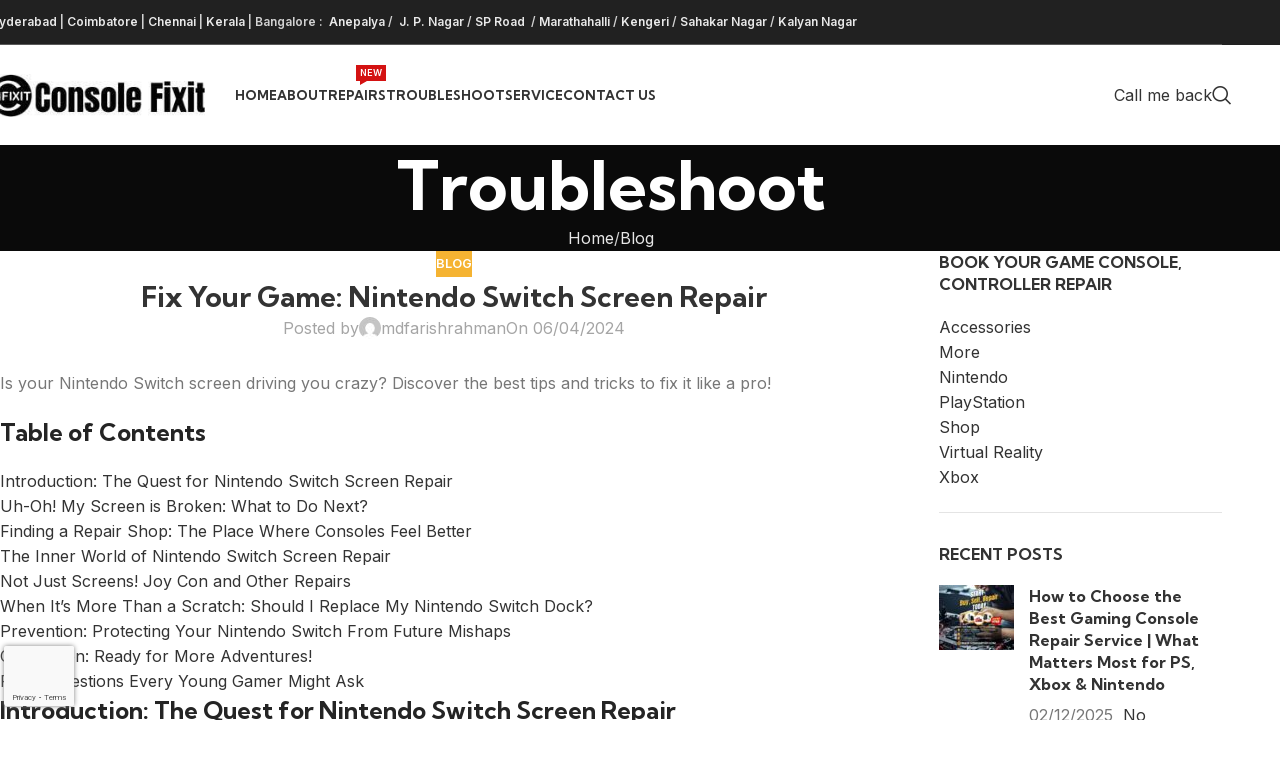

--- FILE ---
content_type: text/html; charset=UTF-8
request_url: https://consolefixit.com/fix-your-game-nintendo-switch-screen-repair/
body_size: 41011
content:
<!DOCTYPE html>
<html lang="en-US">
<head>
	<meta charset="UTF-8">
	<link rel="profile" href="https://gmpg.org/xfn/11">
	<link rel="pingback" href="https://consolefixit.com/xmlrpc.php">

	<meta name='robots' content='index, follow, max-image-preview:large, max-snippet:-1, max-video-preview:-1' />
	<style>img:is([sizes="auto" i], [sizes^="auto," i]) { contain-intrinsic-size: 3000px 1500px }</style>
	<!-- Google tag (gtag.js) consent mode dataLayer added by Site Kit -->
<script type="text/javascript" id="google_gtagjs-js-consent-mode-data-layer">
/* <![CDATA[ */
window.dataLayer = window.dataLayer || [];function gtag(){dataLayer.push(arguments);}
gtag('consent', 'default', {"ad_personalization":"denied","ad_storage":"denied","ad_user_data":"denied","analytics_storage":"denied","functionality_storage":"denied","security_storage":"denied","personalization_storage":"denied","region":["AT","BE","BG","CH","CY","CZ","DE","DK","EE","ES","FI","FR","GB","GR","HR","HU","IE","IS","IT","LI","LT","LU","LV","MT","NL","NO","PL","PT","RO","SE","SI","SK"],"wait_for_update":500});
window._googlesitekitConsentCategoryMap = {"statistics":["analytics_storage"],"marketing":["ad_storage","ad_user_data","ad_personalization"],"functional":["functionality_storage","security_storage"],"preferences":["personalization_storage"]};
window._googlesitekitConsents = {"ad_personalization":"denied","ad_storage":"denied","ad_user_data":"denied","analytics_storage":"denied","functionality_storage":"denied","security_storage":"denied","personalization_storage":"denied","region":["AT","BE","BG","CH","CY","CZ","DE","DK","EE","ES","FI","FR","GB","GR","HR","HU","IE","IS","IT","LI","LT","LU","LV","MT","NL","NO","PL","PT","RO","SE","SI","SK"],"wait_for_update":500};
/* ]]> */
</script>
<!-- End Google tag (gtag.js) consent mode dataLayer added by Site Kit -->

	<!-- This site is optimized with the Yoast SEO plugin v26.4 - https://yoast.com/wordpress/plugins/seo/ -->
	<title>Fix Your Game: Nintendo Switch Screen Repair - Console Fixit®</title>
	<meta name="description" content="Fix Your Game: Nintendo Switch Screen Repair - Blog Start your Buy, Sell, Repair Game Console. To find your Closest Store at www.consolefixit.com" />
	<link rel="canonical" href="https://consolefixit.com/fix-your-game-nintendo-switch-screen-repair/" />
	<meta property="og:locale" content="en_US" />
	<meta property="og:type" content="article" />
	<meta property="og:title" content="Fix Your Game: Nintendo Switch Screen Repair - Console Fixit®" />
	<meta property="og:description" content="Fix Your Game: Nintendo Switch Screen Repair - Blog Start your Buy, Sell, Repair Game Console. To find your Closest Store at www.consolefixit.com" />
	<meta property="og:url" content="https://consolefixit.com/fix-your-game-nintendo-switch-screen-repair/" />
	<meta property="og:site_name" content="Console Fixit®" />
	<meta property="article:publisher" content="https://www.facebook.com/consolefixit" />
	<meta property="article:published_time" content="2024-04-06T07:50:34+00:00" />
	<meta property="article:modified_time" content="2025-03-21T22:43:03+00:00" />
	<meta property="og:image" content="https://images.pexels.com/photos/18139763/pexels-photo-18139763.jpeg?auto=compress&amp;cs=tinysrgb&amp;dpr=2&amp;h=650&amp;w=940" />
	<meta name="author" content="mdfarishrahman" />
	<meta name="twitter:card" content="summary_large_image" />
	<meta name="twitter:label1" content="Written by" />
	<meta name="twitter:data1" content="mdfarishrahman" />
	<meta name="twitter:label2" content="Est. reading time" />
	<meta name="twitter:data2" content="9 minutes" />
	<script type="application/ld+json" class="yoast-schema-graph">{"@context":"https://schema.org","@graph":[{"@type":"Article","@id":"https://consolefixit.com/fix-your-game-nintendo-switch-screen-repair/#article","isPartOf":{"@id":"https://consolefixit.com/fix-your-game-nintendo-switch-screen-repair/"},"author":{"name":"mdfarishrahman","@id":"https://consolefixit.com/#/schema/person/2c97d2b39bcfbe1cf64cae1a8bf2209e"},"headline":"Fix Your Game: Nintendo Switch Screen Repair","datePublished":"2024-04-06T07:50:34+00:00","dateModified":"2025-03-21T22:43:03+00:00","mainEntityOfPage":{"@id":"https://consolefixit.com/fix-your-game-nintendo-switch-screen-repair/"},"wordCount":1905,"publisher":{"@id":"https://consolefixit.com/#organization"},"image":{"@id":"https://consolefixit.com/fix-your-game-nintendo-switch-screen-repair/#primaryimage"},"thumbnailUrl":"https://images.pexels.com/photos/18139763/pexels-photo-18139763.jpeg?auto=compress&amp;cs=tinysrgb&amp;dpr=2&amp;h=650&amp;w=940","keywords":["Console","Console Games for You","Fix Your Game: Nintendo Switch Screen Repair","Game","Game repairs and replacements for all your gaming needs"],"articleSection":["Blog"],"inLanguage":"en-US"},{"@type":"WebPage","@id":"https://consolefixit.com/fix-your-game-nintendo-switch-screen-repair/","url":"https://consolefixit.com/fix-your-game-nintendo-switch-screen-repair/","name":"Fix Your Game: Nintendo Switch Screen Repair - Console Fixit®","isPartOf":{"@id":"https://consolefixit.com/#website"},"primaryImageOfPage":{"@id":"https://consolefixit.com/fix-your-game-nintendo-switch-screen-repair/#primaryimage"},"image":{"@id":"https://consolefixit.com/fix-your-game-nintendo-switch-screen-repair/#primaryimage"},"thumbnailUrl":"https://images.pexels.com/photos/18139763/pexels-photo-18139763.jpeg?auto=compress&amp;cs=tinysrgb&amp;dpr=2&amp;h=650&amp;w=940","datePublished":"2024-04-06T07:50:34+00:00","dateModified":"2025-03-21T22:43:03+00:00","description":"Fix Your Game: Nintendo Switch Screen Repair - Blog Start your Buy, Sell, Repair Game Console. To find your Closest Store at www.consolefixit.com","breadcrumb":{"@id":"https://consolefixit.com/fix-your-game-nintendo-switch-screen-repair/#breadcrumb"},"inLanguage":"en-US","potentialAction":[{"@type":"ReadAction","target":["https://consolefixit.com/fix-your-game-nintendo-switch-screen-repair/"]}]},{"@type":"ImageObject","inLanguage":"en-US","@id":"https://consolefixit.com/fix-your-game-nintendo-switch-screen-repair/#primaryimage","url":"https://images.pexels.com/photos/18139763/pexels-photo-18139763.jpeg?auto=compress&amp;cs=tinysrgb&amp;dpr=2&amp;h=650&amp;w=940","contentUrl":"https://images.pexels.com/photos/18139763/pexels-photo-18139763.jpeg?auto=compress&amp;cs=tinysrgb&amp;dpr=2&amp;h=650&amp;w=940"},{"@type":"BreadcrumbList","@id":"https://consolefixit.com/fix-your-game-nintendo-switch-screen-repair/#breadcrumb","itemListElement":[{"@type":"ListItem","position":1,"name":"Troubleshoot","item":"https://consolefixit.com/troubleshoot/"},{"@type":"ListItem","position":2,"name":"Fix Your Game: Nintendo Switch Screen Repair"}]},{"@type":"WebSite","@id":"https://consolefixit.com/#website","url":"https://consolefixit.com/","name":"Console Fixit","description":"Top Gaming Console Repair &amp; Services in India.","publisher":{"@id":"https://consolefixit.com/#organization"},"potentialAction":[{"@type":"SearchAction","target":{"@type":"EntryPoint","urlTemplate":"https://consolefixit.com/?s={search_term_string}"},"query-input":{"@type":"PropertyValueSpecification","valueRequired":true,"valueName":"search_term_string"}}],"inLanguage":"en-US"},{"@type":"Organization","@id":"https://consolefixit.com/#organization","name":"Console Fixit","url":"https://consolefixit.com/","logo":{"@type":"ImageObject","inLanguage":"en-US","@id":"https://consolefixit.com/#/schema/logo/image/","url":"https://consolefixit.com/wp-content/uploads/2022/04/download.png","contentUrl":"https://consolefixit.com/wp-content/uploads/2022/04/download.png","width":225,"height":225,"caption":"Console Fixit"},"image":{"@id":"https://consolefixit.com/#/schema/logo/image/"},"sameAs":["https://www.facebook.com/consolefixit","https://www.youtube.com/@consolefixit","https://www.instagram.com/consolefixit"]},{"@type":"Person","@id":"https://consolefixit.com/#/schema/person/2c97d2b39bcfbe1cf64cae1a8bf2209e","name":"mdfarishrahman","image":{"@type":"ImageObject","inLanguage":"en-US","@id":"https://consolefixit.com/#/schema/person/image/","url":"https://secure.gravatar.com/avatar/65e4be0d522838af5c097d48bc3ec2c9a2df7d13e48087eea3737c7014a1b79a?s=96&d=mm&r=g","contentUrl":"https://secure.gravatar.com/avatar/65e4be0d522838af5c097d48bc3ec2c9a2df7d13e48087eea3737c7014a1b79a?s=96&d=mm&r=g","caption":"mdfarishrahman"},"url":"https://consolefixit.com/author/mdfarishrahman/"}]}</script>
	<!-- / Yoast SEO plugin. -->


<link rel='dns-prefetch' href='//news.google.com' />
<link rel='dns-prefetch' href='//www.googletagmanager.com' />
<link rel='dns-prefetch' href='//fonts.googleapis.com' />
<link rel='dns-prefetch' href='//pagead2.googlesyndication.com' />
<link rel="alternate" type="application/rss+xml" title="Console Fixit® &raquo; Feed" href="https://consolefixit.com/feed/" />
<link rel="alternate" type="application/rss+xml" title="Console Fixit® &raquo; Comments Feed" href="https://consolefixit.com/comments/feed/" />
<link rel='stylesheet' id='wp-block-library-css' href='https://consolefixit.com/wp-includes/css/dist/block-library/style.min.css?ver=6.8.3' type='text/css' media='all' />
<style id='safe-svg-svg-icon-style-inline-css' type='text/css'>
.safe-svg-cover{text-align:center}.safe-svg-cover .safe-svg-inside{display:inline-block;max-width:100%}.safe-svg-cover svg{fill:currentColor;height:100%;max-height:100%;max-width:100%;width:100%}

</style>
<link rel='stylesheet' id='wp-components-css' href='https://consolefixit.com/wp-includes/css/dist/components/style.min.css?ver=6.8.3' type='text/css' media='all' />
<link rel='stylesheet' id='wp-preferences-css' href='https://consolefixit.com/wp-includes/css/dist/preferences/style.min.css?ver=6.8.3' type='text/css' media='all' />
<link rel='stylesheet' id='wp-block-editor-css' href='https://consolefixit.com/wp-includes/css/dist/block-editor/style.min.css?ver=6.8.3' type='text/css' media='all' />
<link rel='stylesheet' id='popup-maker-block-library-style-css' href='https://consolefixit.com/wp-content/plugins/popup-maker/dist/packages/block-library-style.css?ver=dbea705cfafe089d65f1' type='text/css' media='all' />
<style id='global-styles-inline-css' type='text/css'>
:root{--wp--preset--aspect-ratio--square: 1;--wp--preset--aspect-ratio--4-3: 4/3;--wp--preset--aspect-ratio--3-4: 3/4;--wp--preset--aspect-ratio--3-2: 3/2;--wp--preset--aspect-ratio--2-3: 2/3;--wp--preset--aspect-ratio--16-9: 16/9;--wp--preset--aspect-ratio--9-16: 9/16;--wp--preset--color--black: #000000;--wp--preset--color--cyan-bluish-gray: #abb8c3;--wp--preset--color--white: #ffffff;--wp--preset--color--pale-pink: #f78da7;--wp--preset--color--vivid-red: #cf2e2e;--wp--preset--color--luminous-vivid-orange: #ff6900;--wp--preset--color--luminous-vivid-amber: #fcb900;--wp--preset--color--light-green-cyan: #7bdcb5;--wp--preset--color--vivid-green-cyan: #00d084;--wp--preset--color--pale-cyan-blue: #8ed1fc;--wp--preset--color--vivid-cyan-blue: #0693e3;--wp--preset--color--vivid-purple: #9b51e0;--wp--preset--gradient--vivid-cyan-blue-to-vivid-purple: linear-gradient(135deg,rgba(6,147,227,1) 0%,rgb(155,81,224) 100%);--wp--preset--gradient--light-green-cyan-to-vivid-green-cyan: linear-gradient(135deg,rgb(122,220,180) 0%,rgb(0,208,130) 100%);--wp--preset--gradient--luminous-vivid-amber-to-luminous-vivid-orange: linear-gradient(135deg,rgba(252,185,0,1) 0%,rgba(255,105,0,1) 100%);--wp--preset--gradient--luminous-vivid-orange-to-vivid-red: linear-gradient(135deg,rgba(255,105,0,1) 0%,rgb(207,46,46) 100%);--wp--preset--gradient--very-light-gray-to-cyan-bluish-gray: linear-gradient(135deg,rgb(238,238,238) 0%,rgb(169,184,195) 100%);--wp--preset--gradient--cool-to-warm-spectrum: linear-gradient(135deg,rgb(74,234,220) 0%,rgb(151,120,209) 20%,rgb(207,42,186) 40%,rgb(238,44,130) 60%,rgb(251,105,98) 80%,rgb(254,248,76) 100%);--wp--preset--gradient--blush-light-purple: linear-gradient(135deg,rgb(255,206,236) 0%,rgb(152,150,240) 100%);--wp--preset--gradient--blush-bordeaux: linear-gradient(135deg,rgb(254,205,165) 0%,rgb(254,45,45) 50%,rgb(107,0,62) 100%);--wp--preset--gradient--luminous-dusk: linear-gradient(135deg,rgb(255,203,112) 0%,rgb(199,81,192) 50%,rgb(65,88,208) 100%);--wp--preset--gradient--pale-ocean: linear-gradient(135deg,rgb(255,245,203) 0%,rgb(182,227,212) 50%,rgb(51,167,181) 100%);--wp--preset--gradient--electric-grass: linear-gradient(135deg,rgb(202,248,128) 0%,rgb(113,206,126) 100%);--wp--preset--gradient--midnight: linear-gradient(135deg,rgb(2,3,129) 0%,rgb(40,116,252) 100%);--wp--preset--font-size--small: 13px;--wp--preset--font-size--medium: 20px;--wp--preset--font-size--large: 36px;--wp--preset--font-size--x-large: 42px;--wp--preset--spacing--20: 0.44rem;--wp--preset--spacing--30: 0.67rem;--wp--preset--spacing--40: 1rem;--wp--preset--spacing--50: 1.5rem;--wp--preset--spacing--60: 2.25rem;--wp--preset--spacing--70: 3.38rem;--wp--preset--spacing--80: 5.06rem;--wp--preset--shadow--natural: 6px 6px 9px rgba(0, 0, 0, 0.2);--wp--preset--shadow--deep: 12px 12px 50px rgba(0, 0, 0, 0.4);--wp--preset--shadow--sharp: 6px 6px 0px rgba(0, 0, 0, 0.2);--wp--preset--shadow--outlined: 6px 6px 0px -3px rgba(255, 255, 255, 1), 6px 6px rgba(0, 0, 0, 1);--wp--preset--shadow--crisp: 6px 6px 0px rgba(0, 0, 0, 1);}:where(body) { margin: 0; }.wp-site-blocks > .alignleft { float: left; margin-right: 2em; }.wp-site-blocks > .alignright { float: right; margin-left: 2em; }.wp-site-blocks > .aligncenter { justify-content: center; margin-left: auto; margin-right: auto; }:where(.is-layout-flex){gap: 0.5em;}:where(.is-layout-grid){gap: 0.5em;}.is-layout-flow > .alignleft{float: left;margin-inline-start: 0;margin-inline-end: 2em;}.is-layout-flow > .alignright{float: right;margin-inline-start: 2em;margin-inline-end: 0;}.is-layout-flow > .aligncenter{margin-left: auto !important;margin-right: auto !important;}.is-layout-constrained > .alignleft{float: left;margin-inline-start: 0;margin-inline-end: 2em;}.is-layout-constrained > .alignright{float: right;margin-inline-start: 2em;margin-inline-end: 0;}.is-layout-constrained > .aligncenter{margin-left: auto !important;margin-right: auto !important;}.is-layout-constrained > :where(:not(.alignleft):not(.alignright):not(.alignfull)){margin-left: auto !important;margin-right: auto !important;}body .is-layout-flex{display: flex;}.is-layout-flex{flex-wrap: wrap;align-items: center;}.is-layout-flex > :is(*, div){margin: 0;}body .is-layout-grid{display: grid;}.is-layout-grid > :is(*, div){margin: 0;}body{padding-top: 0px;padding-right: 0px;padding-bottom: 0px;padding-left: 0px;}a:where(:not(.wp-element-button)){text-decoration: none;}:root :where(.wp-element-button, .wp-block-button__link){background-color: #32373c;border-width: 0;color: #fff;font-family: inherit;font-size: inherit;line-height: inherit;padding: calc(0.667em + 2px) calc(1.333em + 2px);text-decoration: none;}.has-black-color{color: var(--wp--preset--color--black) !important;}.has-cyan-bluish-gray-color{color: var(--wp--preset--color--cyan-bluish-gray) !important;}.has-white-color{color: var(--wp--preset--color--white) !important;}.has-pale-pink-color{color: var(--wp--preset--color--pale-pink) !important;}.has-vivid-red-color{color: var(--wp--preset--color--vivid-red) !important;}.has-luminous-vivid-orange-color{color: var(--wp--preset--color--luminous-vivid-orange) !important;}.has-luminous-vivid-amber-color{color: var(--wp--preset--color--luminous-vivid-amber) !important;}.has-light-green-cyan-color{color: var(--wp--preset--color--light-green-cyan) !important;}.has-vivid-green-cyan-color{color: var(--wp--preset--color--vivid-green-cyan) !important;}.has-pale-cyan-blue-color{color: var(--wp--preset--color--pale-cyan-blue) !important;}.has-vivid-cyan-blue-color{color: var(--wp--preset--color--vivid-cyan-blue) !important;}.has-vivid-purple-color{color: var(--wp--preset--color--vivid-purple) !important;}.has-black-background-color{background-color: var(--wp--preset--color--black) !important;}.has-cyan-bluish-gray-background-color{background-color: var(--wp--preset--color--cyan-bluish-gray) !important;}.has-white-background-color{background-color: var(--wp--preset--color--white) !important;}.has-pale-pink-background-color{background-color: var(--wp--preset--color--pale-pink) !important;}.has-vivid-red-background-color{background-color: var(--wp--preset--color--vivid-red) !important;}.has-luminous-vivid-orange-background-color{background-color: var(--wp--preset--color--luminous-vivid-orange) !important;}.has-luminous-vivid-amber-background-color{background-color: var(--wp--preset--color--luminous-vivid-amber) !important;}.has-light-green-cyan-background-color{background-color: var(--wp--preset--color--light-green-cyan) !important;}.has-vivid-green-cyan-background-color{background-color: var(--wp--preset--color--vivid-green-cyan) !important;}.has-pale-cyan-blue-background-color{background-color: var(--wp--preset--color--pale-cyan-blue) !important;}.has-vivid-cyan-blue-background-color{background-color: var(--wp--preset--color--vivid-cyan-blue) !important;}.has-vivid-purple-background-color{background-color: var(--wp--preset--color--vivid-purple) !important;}.has-black-border-color{border-color: var(--wp--preset--color--black) !important;}.has-cyan-bluish-gray-border-color{border-color: var(--wp--preset--color--cyan-bluish-gray) !important;}.has-white-border-color{border-color: var(--wp--preset--color--white) !important;}.has-pale-pink-border-color{border-color: var(--wp--preset--color--pale-pink) !important;}.has-vivid-red-border-color{border-color: var(--wp--preset--color--vivid-red) !important;}.has-luminous-vivid-orange-border-color{border-color: var(--wp--preset--color--luminous-vivid-orange) !important;}.has-luminous-vivid-amber-border-color{border-color: var(--wp--preset--color--luminous-vivid-amber) !important;}.has-light-green-cyan-border-color{border-color: var(--wp--preset--color--light-green-cyan) !important;}.has-vivid-green-cyan-border-color{border-color: var(--wp--preset--color--vivid-green-cyan) !important;}.has-pale-cyan-blue-border-color{border-color: var(--wp--preset--color--pale-cyan-blue) !important;}.has-vivid-cyan-blue-border-color{border-color: var(--wp--preset--color--vivid-cyan-blue) !important;}.has-vivid-purple-border-color{border-color: var(--wp--preset--color--vivid-purple) !important;}.has-vivid-cyan-blue-to-vivid-purple-gradient-background{background: var(--wp--preset--gradient--vivid-cyan-blue-to-vivid-purple) !important;}.has-light-green-cyan-to-vivid-green-cyan-gradient-background{background: var(--wp--preset--gradient--light-green-cyan-to-vivid-green-cyan) !important;}.has-luminous-vivid-amber-to-luminous-vivid-orange-gradient-background{background: var(--wp--preset--gradient--luminous-vivid-amber-to-luminous-vivid-orange) !important;}.has-luminous-vivid-orange-to-vivid-red-gradient-background{background: var(--wp--preset--gradient--luminous-vivid-orange-to-vivid-red) !important;}.has-very-light-gray-to-cyan-bluish-gray-gradient-background{background: var(--wp--preset--gradient--very-light-gray-to-cyan-bluish-gray) !important;}.has-cool-to-warm-spectrum-gradient-background{background: var(--wp--preset--gradient--cool-to-warm-spectrum) !important;}.has-blush-light-purple-gradient-background{background: var(--wp--preset--gradient--blush-light-purple) !important;}.has-blush-bordeaux-gradient-background{background: var(--wp--preset--gradient--blush-bordeaux) !important;}.has-luminous-dusk-gradient-background{background: var(--wp--preset--gradient--luminous-dusk) !important;}.has-pale-ocean-gradient-background{background: var(--wp--preset--gradient--pale-ocean) !important;}.has-electric-grass-gradient-background{background: var(--wp--preset--gradient--electric-grass) !important;}.has-midnight-gradient-background{background: var(--wp--preset--gradient--midnight) !important;}.has-small-font-size{font-size: var(--wp--preset--font-size--small) !important;}.has-medium-font-size{font-size: var(--wp--preset--font-size--medium) !important;}.has-large-font-size{font-size: var(--wp--preset--font-size--large) !important;}.has-x-large-font-size{font-size: var(--wp--preset--font-size--x-large) !important;}
:where(.wp-block-post-template.is-layout-flex){gap: 1.25em;}:where(.wp-block-post-template.is-layout-grid){gap: 1.25em;}
:where(.wp-block-columns.is-layout-flex){gap: 2em;}:where(.wp-block-columns.is-layout-grid){gap: 2em;}
:root :where(.wp-block-pullquote){font-size: 1.5em;line-height: 1.6;}
</style>
<style id='woocommerce-inline-inline-css' type='text/css'>
.woocommerce form .form-row .required { visibility: visible; }
</style>
<link rel='stylesheet' id='js_composer_front-css' href='https://consolefixit.com/wp-content/plugins/js_composer/assets/css/js_composer.min.css?ver=8.6.1' type='text/css' media='all' />
<link rel='stylesheet' id='wd-style-base-css' href='https://consolefixit.com/wp-content/themes/woodmart/css/parts/base.min.css?ver=8.2.7' type='text/css' media='all' />
<link rel='stylesheet' id='wd-helpers-wpb-elem-css' href='https://consolefixit.com/wp-content/themes/woodmart/css/parts/helpers-wpb-elem.min.css?ver=8.2.7' type='text/css' media='all' />
<link rel='stylesheet' id='wd-wpbakery-base-css' href='https://consolefixit.com/wp-content/themes/woodmart/css/parts/int-wpb-base.min.css?ver=8.2.7' type='text/css' media='all' />
<link rel='stylesheet' id='wd-wpbakery-base-deprecated-css' href='https://consolefixit.com/wp-content/themes/woodmart/css/parts/int-wpb-base-deprecated.min.css?ver=8.2.7' type='text/css' media='all' />
<link rel='stylesheet' id='wd-woocommerce-base-css' href='https://consolefixit.com/wp-content/themes/woodmart/css/parts/woocommerce-base.min.css?ver=8.2.7' type='text/css' media='all' />
<link rel='stylesheet' id='wd-mod-star-rating-css' href='https://consolefixit.com/wp-content/themes/woodmart/css/parts/mod-star-rating.min.css?ver=8.2.7' type='text/css' media='all' />
<link rel='stylesheet' id='wd-woocommerce-block-notices-css' href='https://consolefixit.com/wp-content/themes/woodmart/css/parts/woo-mod-block-notices.min.css?ver=8.2.7' type='text/css' media='all' />
<link rel='stylesheet' id='wd-wp-blocks-css' href='https://consolefixit.com/wp-content/themes/woodmart/css/parts/wp-blocks.min.css?ver=8.2.7' type='text/css' media='all' />
<link rel='stylesheet' id='wd-header-base-css' href='https://consolefixit.com/wp-content/themes/woodmart/css/parts/header-base.min.css?ver=8.2.7' type='text/css' media='all' />
<link rel='stylesheet' id='wd-mod-tools-css' href='https://consolefixit.com/wp-content/themes/woodmart/css/parts/mod-tools.min.css?ver=8.2.7' type='text/css' media='all' />
<link rel='stylesheet' id='wd-header-elements-base-css' href='https://consolefixit.com/wp-content/themes/woodmart/css/parts/header-el-base.min.css?ver=8.2.7' type='text/css' media='all' />
<link rel='stylesheet' id='wd-mod-nav-menu-label-css' href='https://consolefixit.com/wp-content/themes/woodmart/css/parts/mod-nav-menu-label.min.css?ver=8.2.7' type='text/css' media='all' />
<link rel='stylesheet' id='wd-info-box-css' href='https://consolefixit.com/wp-content/themes/woodmart/css/parts/el-info-box.min.css?ver=8.2.7' type='text/css' media='all' />
<link rel='stylesheet' id='wd-mfp-popup-css' href='https://consolefixit.com/wp-content/themes/woodmart/css/parts/lib-magnific-popup.min.css?ver=8.2.7' type='text/css' media='all' />
<link rel='stylesheet' id='wd-button-css' href='https://consolefixit.com/wp-content/themes/woodmart/css/parts/el-button.min.css?ver=8.2.7' type='text/css' media='all' />
<link rel='stylesheet' id='wd-section-title-css' href='https://consolefixit.com/wp-content/themes/woodmart/css/parts/el-section-title.min.css?ver=8.2.7' type='text/css' media='all' />
<link rel='stylesheet' id='wd-mod-highlighted-text-css' href='https://consolefixit.com/wp-content/themes/woodmart/css/parts/mod-highlighted-text.min.css?ver=8.2.7' type='text/css' media='all' />
<link rel='stylesheet' id='wd-el-subtitle-style-css' href='https://consolefixit.com/wp-content/themes/woodmart/css/parts/el-subtitle-style.min.css?ver=8.2.7' type='text/css' media='all' />
<link rel='stylesheet' id='wd-social-icons-css' href='https://consolefixit.com/wp-content/themes/woodmart/css/parts/el-social-icons.min.css?ver=8.2.7' type='text/css' media='all' />
<link rel='stylesheet' id='wd-header-search-css' href='https://consolefixit.com/wp-content/themes/woodmart/css/parts/header-el-search.min.css?ver=8.2.7' type='text/css' media='all' />
<link rel='stylesheet' id='wd-mod-tools-design-8-css' href='https://consolefixit.com/wp-content/themes/woodmart/css/parts/mod-tools-design-8.min.css?ver=8.2.7' type='text/css' media='all' />
<link rel='stylesheet' id='wd-header-mobile-nav-dropdown-css' href='https://consolefixit.com/wp-content/themes/woodmart/css/parts/header-el-mobile-nav-dropdown.min.css?ver=8.2.7' type='text/css' media='all' />
<link rel='stylesheet' id='wd-page-title-css' href='https://consolefixit.com/wp-content/themes/woodmart/css/parts/page-title.min.css?ver=8.2.7' type='text/css' media='all' />
<link rel='stylesheet' id='wd-post-types-mod-predefined-css' href='https://consolefixit.com/wp-content/themes/woodmart/css/parts/post-types-mod-predefined.min.css?ver=8.2.7' type='text/css' media='all' />
<link rel='stylesheet' id='wd-post-types-mod-categories-style-bg-css' href='https://consolefixit.com/wp-content/themes/woodmart/css/parts/post-types-mod-categories-style-bg.min.css?ver=8.2.7' type='text/css' media='all' />
<link rel='stylesheet' id='wd-blog-single-predefined-css' href='https://consolefixit.com/wp-content/themes/woodmart/css/parts/blog-single-predefined.min.css?ver=8.2.7' type='text/css' media='all' />
<link rel='stylesheet' id='wd-blog-mod-author-css' href='https://consolefixit.com/wp-content/themes/woodmart/css/parts/blog-mod-author.min.css?ver=8.2.7' type='text/css' media='all' />
<link rel='stylesheet' id='wd-blog-mod-comments-button-css' href='https://consolefixit.com/wp-content/themes/woodmart/css/parts/blog-mod-comments-button.min.css?ver=8.2.7' type='text/css' media='all' />
<link rel='stylesheet' id='wd-single-post-el-tags-css' href='https://consolefixit.com/wp-content/themes/woodmart/css/parts/single-post-el-tags.min.css?ver=8.2.7' type='text/css' media='all' />
<link rel='stylesheet' id='wd-social-icons-styles-css' href='https://consolefixit.com/wp-content/themes/woodmart/css/parts/el-social-styles.min.css?ver=8.2.7' type='text/css' media='all' />
<link rel='stylesheet' id='wd-post-types-el-page-navigation-css' href='https://consolefixit.com/wp-content/themes/woodmart/css/parts/post-types-el-page-navigation.min.css?ver=8.2.7' type='text/css' media='all' />
<link rel='stylesheet' id='wd-blog-loop-base-css' href='https://consolefixit.com/wp-content/themes/woodmart/css/parts/blog-loop-base.min.css?ver=8.2.7' type='text/css' media='all' />
<link rel='stylesheet' id='wd-blog-loop-design-masonry-css' href='https://consolefixit.com/wp-content/themes/woodmart/css/parts/blog-loop-design-masonry.min.css?ver=8.2.7' type='text/css' media='all' />
<link rel='stylesheet' id='wd-swiper-css' href='https://consolefixit.com/wp-content/themes/woodmart/css/parts/lib-swiper.min.css?ver=8.2.7' type='text/css' media='all' />
<link rel='stylesheet' id='wd-post-types-mod-date-style-bg-css' href='https://consolefixit.com/wp-content/themes/woodmart/css/parts/post-types-mod-date-style-bg.min.css?ver=8.2.7' type='text/css' media='all' />
<link rel='stylesheet' id='wd-swiper-arrows-css' href='https://consolefixit.com/wp-content/themes/woodmart/css/parts/lib-swiper-arrows.min.css?ver=8.2.7' type='text/css' media='all' />
<link rel='stylesheet' id='wd-swiper-pagin-css' href='https://consolefixit.com/wp-content/themes/woodmart/css/parts/lib-swiper-pagin.min.css?ver=8.2.7' type='text/css' media='all' />
<link rel='stylesheet' id='wd-post-types-mod-comments-css' href='https://consolefixit.com/wp-content/themes/woodmart/css/parts/post-types-mod-comments.min.css?ver=8.2.7' type='text/css' media='all' />
<link rel='stylesheet' id='wd-off-canvas-sidebar-css' href='https://consolefixit.com/wp-content/themes/woodmart/css/parts/opt-off-canvas-sidebar.min.css?ver=8.2.7' type='text/css' media='all' />
<link rel='stylesheet' id='wd-widget-product-cat-css' href='https://consolefixit.com/wp-content/themes/woodmart/css/parts/woo-widget-product-cat.min.css?ver=8.2.7' type='text/css' media='all' />
<link rel='stylesheet' id='wd-widget-wd-recent-posts-css' href='https://consolefixit.com/wp-content/themes/woodmart/css/parts/widget-wd-recent-posts.min.css?ver=8.2.7' type='text/css' media='all' />
<link rel='stylesheet' id='wd-widget-collapse-css' href='https://consolefixit.com/wp-content/themes/woodmart/css/parts/opt-widget-collapse.min.css?ver=8.2.7' type='text/css' media='all' />
<link rel='stylesheet' id='wd-footer-base-css' href='https://consolefixit.com/wp-content/themes/woodmart/css/parts/footer-base.min.css?ver=8.2.7' type='text/css' media='all' />
<link rel='stylesheet' id='wd-categories-loop-zoom-out-css' href='https://consolefixit.com/wp-content/themes/woodmart/css/parts/woo-categories-loop-zoom-out.min.css?ver=8.2.7' type='text/css' media='all' />
<link rel='stylesheet' id='wd-woo-categories-loop-css' href='https://consolefixit.com/wp-content/themes/woodmart/css/parts/woo-categories-loop.min.css?ver=8.2.7' type='text/css' media='all' />
<link rel='stylesheet' id='wd-list-css' href='https://consolefixit.com/wp-content/themes/woodmart/css/parts/el-list.min.css?ver=8.2.7' type='text/css' media='all' />
<link rel='stylesheet' id='wd-el-list-css' href='https://consolefixit.com/wp-content/themes/woodmart/css/parts/el-list-wpb-elem.min.css?ver=8.2.7' type='text/css' media='all' />
<link rel='stylesheet' id='wd-text-block-css' href='https://consolefixit.com/wp-content/themes/woodmart/css/parts/el-text-block.min.css?ver=8.2.7' type='text/css' media='all' />
<link rel='stylesheet' id='wd-scroll-top-css' href='https://consolefixit.com/wp-content/themes/woodmart/css/parts/opt-scrolltotop.min.css?ver=8.2.7' type='text/css' media='all' />
<link rel='stylesheet' id='wd-header-search-fullscreen-css' href='https://consolefixit.com/wp-content/themes/woodmart/css/parts/header-el-search-fullscreen-general.min.css?ver=8.2.7' type='text/css' media='all' />
<link rel='stylesheet' id='wd-header-search-fullscreen-1-css' href='https://consolefixit.com/wp-content/themes/woodmart/css/parts/header-el-search-fullscreen-1.min.css?ver=8.2.7' type='text/css' media='all' />
<link rel='stylesheet' id='wd-wd-search-form-css' href='https://consolefixit.com/wp-content/themes/woodmart/css/parts/wd-search-form.min.css?ver=8.2.7' type='text/css' media='all' />
<link rel='stylesheet' id='wd-mod-sticky-sidebar-opener-css' href='https://consolefixit.com/wp-content/themes/woodmart/css/parts/mod-sticky-sidebar-opener.min.css?ver=8.2.7' type='text/css' media='all' />
<link rel='stylesheet' id='xts-google-fonts-css' href='https://fonts.googleapis.com/css?family=Inter%3A400%2C600%7CKumbh+Sans%3A400%2C600%2C700&#038;ver=8.2.7' type='text/css' media='all' />
<script type="text/javascript" src="https://consolefixit.com/wp-includes/js/jquery/jquery.min.js?ver=3.7.1" id="jquery-core-js"></script>
<script type="text/javascript" src="https://consolefixit.com/wp-includes/js/jquery/jquery-migrate.min.js?ver=3.4.1" id="jquery-migrate-js"></script>
<script type="text/javascript" src="https://consolefixit.com/wp-content/plugins/woocommerce/assets/js/jquery-blockui/jquery.blockUI.min.js?ver=2.7.0-wc.10.3.7" id="wc-jquery-blockui-js" data-wp-strategy="defer"></script>
<script type="text/javascript" id="wc-add-to-cart-js-extra">
/* <![CDATA[ */
var wc_add_to_cart_params = {"ajax_url":"\/wp-admin\/admin-ajax.php","wc_ajax_url":"\/?wc-ajax=%%endpoint%%","i18n_view_cart":"View cart","cart_url":"https:\/\/consolefixit.com","is_cart":"","cart_redirect_after_add":"no"};
/* ]]> */
</script>
<script type="text/javascript" src="https://consolefixit.com/wp-content/plugins/woocommerce/assets/js/frontend/add-to-cart.min.js?ver=10.3.7" id="wc-add-to-cart-js" data-wp-strategy="defer"></script>
<script type="text/javascript" src="https://consolefixit.com/wp-content/plugins/woocommerce/assets/js/js-cookie/js.cookie.min.js?ver=2.1.4-wc.10.3.7" id="wc-js-cookie-js" data-wp-strategy="defer"></script>
<script type="text/javascript" src="https://consolefixit.com/wp-content/plugins/js_composer/assets/js/vendors/woocommerce-add-to-cart.js?ver=8.6.1" id="vc_woocommerce-add-to-cart-js-js"></script>

<!-- Google tag (gtag.js) snippet added by Site Kit -->
<!-- Google Analytics snippet added by Site Kit -->
<!-- Google Ads snippet added by Site Kit -->
<script type="text/javascript" src="https://www.googletagmanager.com/gtag/js?id=GT-TWR6BT4" id="google_gtagjs-js" async></script>
<script type="text/javascript" id="google_gtagjs-js-after">
/* <![CDATA[ */
window.dataLayer = window.dataLayer || [];function gtag(){dataLayer.push(arguments);}
gtag("set","linker",{"domains":["consolefixit.com"]});
gtag("js", new Date());
gtag("set", "developer_id.dZTNiMT", true);
gtag("config", "GT-TWR6BT4", {"googlesitekit_post_type":"post"});
gtag("config", "AW-11206967578");
 window._googlesitekit = window._googlesitekit || {}; window._googlesitekit.throttledEvents = []; window._googlesitekit.gtagEvent = (name, data) => { var key = JSON.stringify( { name, data } ); if ( !! window._googlesitekit.throttledEvents[ key ] ) { return; } window._googlesitekit.throttledEvents[ key ] = true; setTimeout( () => { delete window._googlesitekit.throttledEvents[ key ]; }, 5 ); gtag( "event", name, { ...data, event_source: "site-kit" } ); }; 
/* ]]> */
</script>
<script type="text/javascript" src="https://consolefixit.com/wp-content/themes/woodmart/js/libs/device.min.js?ver=8.2.7" id="wd-device-library-js"></script>
<script type="text/javascript" src="https://consolefixit.com/wp-content/themes/woodmart/js/scripts/global/scrollBar.min.js?ver=8.2.7" id="wd-scrollbar-js"></script>
<script></script><link rel="https://api.w.org/" href="https://consolefixit.com/wp-json/" /><link rel="alternate" title="JSON" type="application/json" href="https://consolefixit.com/wp-json/wp/v2/posts/9700" /><link rel="EditURI" type="application/rsd+xml" title="RSD" href="https://consolefixit.com/xmlrpc.php?rsd" />
<meta name="generator" content="WordPress 6.8.3" />
<meta name="generator" content="WooCommerce 10.3.7" />
<link rel='shortlink' href='https://consolefixit.com/?p=9700' />
<link rel="alternate" title="oEmbed (JSON)" type="application/json+oembed" href="https://consolefixit.com/wp-json/oembed/1.0/embed?url=https%3A%2F%2Fconsolefixit.com%2Ffix-your-game-nintendo-switch-screen-repair%2F" />
<link rel="alternate" title="oEmbed (XML)" type="text/xml+oembed" href="https://consolefixit.com/wp-json/oembed/1.0/embed?url=https%3A%2F%2Fconsolefixit.com%2Ffix-your-game-nintendo-switch-screen-repair%2F&#038;format=xml" />
<meta name="generator" content="Site Kit by Google 1.170.0" />					<meta name="viewport" content="width=device-width, initial-scale=1.0, maximum-scale=1.0, user-scalable=no">
										<noscript><style>.woocommerce-product-gallery{ opacity: 1 !important; }</style></noscript>
	
<!-- Google AdSense meta tags added by Site Kit -->
<meta name="google-adsense-platform-account" content="ca-host-pub-2644536267352236">
<meta name="google-adsense-platform-domain" content="sitekit.withgoogle.com">
<!-- End Google AdSense meta tags added by Site Kit -->
<meta name="generator" content="Powered by WPBakery Page Builder - drag and drop page builder for WordPress."/>

<!-- Google Tag Manager snippet added by Site Kit -->
<script type="text/javascript">
/* <![CDATA[ */

			( function( w, d, s, l, i ) {
				w[l] = w[l] || [];
				w[l].push( {'gtm.start': new Date().getTime(), event: 'gtm.js'} );
				var f = d.getElementsByTagName( s )[0],
					j = d.createElement( s ), dl = l != 'dataLayer' ? '&l=' + l : '';
				j.async = true;
				j.src = 'https://www.googletagmanager.com/gtm.js?id=' + i + dl;
				f.parentNode.insertBefore( j, f );
			} )( window, document, 'script', 'dataLayer', 'GTM-MF5T6Q7W' );
			
/* ]]> */
</script>

<!-- End Google Tag Manager snippet added by Site Kit -->

<!-- Google AdSense snippet added by Site Kit -->
<script type="text/javascript" async="async" src="https://pagead2.googlesyndication.com/pagead/js/adsbygoogle.js?client=ca-pub-3600378492621616&amp;host=ca-host-pub-2644536267352236" crossorigin="anonymous"></script>

<!-- End Google AdSense snippet added by Site Kit -->
<!-- Google Tag Manager -->
<script>(function(w,d,s,l,i){w[l]=w[l]||[];w[l].push({'gtm.start':
new Date().getTime(),event:'gtm.js'});var f=d.getElementsByTagName(s)[0],
j=d.createElement(s),dl=l!='dataLayer'?'&l='+l:'';j.async=true;j.src=
'https://www.googletagmanager.com/gtm.js?id='+i+dl;f.parentNode.insertBefore(j,f);
})(window,document,'script','dataLayer','GTM-P9KGPF7');</script>
<!-- End Google Tag Manager --><link rel="icon" href="https://consolefixit.com/wp-content/uploads/2024/08/cropped-console-1-32x32.jpg" sizes="32x32" />
<link rel="icon" href="https://consolefixit.com/wp-content/uploads/2024/08/cropped-console-1-192x192.jpg" sizes="192x192" />
<link rel="apple-touch-icon" href="https://consolefixit.com/wp-content/uploads/2024/08/cropped-console-1-180x180.jpg" />
<meta name="msapplication-TileImage" content="https://consolefixit.com/wp-content/uploads/2024/08/cropped-console-1-270x270.jpg" />
		<style type="text/css" id="wp-custom-css">
			 /* Move reCAPTCHA v3 badge to the left */
 
 .grecaptcha-badge {
  width: 70px !important;
  overflow: hidden !important;
  transition: all 0.3s ease !important;
  left: 4px !important;
}

.grecaptcha-badge:hover {
  width: 256px !important;
}		</style>
		<style>
		
		</style><noscript><style> .wpb_animate_when_almost_visible { opacity: 1; }</style></noscript>			<style id="wd-style-header_775524-css" data-type="wd-style-header_775524">
				:root{
	--wd-top-bar-h: 45px;
	--wd-top-bar-sm-h: .00001px;
	--wd-top-bar-sticky-h: .00001px;
	--wd-top-bar-brd-w: 1px;

	--wd-header-general-h: 100px;
	--wd-header-general-sm-h: 70px;
	--wd-header-general-sticky-h: 70px;
	--wd-header-general-brd-w: .00001px;

	--wd-header-bottom-h: .00001px;
	--wd-header-bottom-sm-h: .00001px;
	--wd-header-bottom-sticky-h: .00001px;
	--wd-header-bottom-brd-w: .00001px;

	--wd-header-clone-h: .00001px;

	--wd-header-brd-w: calc(var(--wd-top-bar-brd-w) + var(--wd-header-general-brd-w) + var(--wd-header-bottom-brd-w));
	--wd-header-h: calc(var(--wd-top-bar-h) + var(--wd-header-general-h) + var(--wd-header-bottom-h) + var(--wd-header-brd-w));
	--wd-header-sticky-h: calc(var(--wd-top-bar-sticky-h) + var(--wd-header-general-sticky-h) + var(--wd-header-bottom-sticky-h) + var(--wd-header-clone-h) + var(--wd-header-brd-w));
	--wd-header-sm-h: calc(var(--wd-top-bar-sm-h) + var(--wd-header-general-sm-h) + var(--wd-header-bottom-sm-h) + var(--wd-header-brd-w));
}

.whb-top-bar .wd-dropdown {
	margin-top: 2.5px;
}

.whb-top-bar .wd-dropdown:after {
	height: 12.5px;
}


.whb-sticked .whb-general-header .wd-dropdown:not(.sub-sub-menu) {
	margin-top: 15px;
}

.whb-sticked .whb-general-header .wd-dropdown:not(.sub-sub-menu):after {
	height: 25px;
}

:root:has(.whb-top-bar.whb-border-boxed) {
	--wd-top-bar-brd-w: .00001px;
}

@media (max-width: 1024px) {
:root:has(.whb-top-bar.whb-hidden-mobile) {
	--wd-top-bar-brd-w: .00001px;
}
}


:root:has(.whb-header-bottom.whb-border-boxed) {
	--wd-header-bottom-brd-w: .00001px;
}

@media (max-width: 1024px) {
:root:has(.whb-header-bottom.whb-hidden-mobile) {
	--wd-header-bottom-brd-w: .00001px;
}
}



		.whb-top-bar-inner { border-color: rgba(255, 255, 255, 0.25);border-bottom-width: 1px;border-bottom-style: solid; }
.whb-general-header {
	background-color: rgba(255, 255, 255, 1);border-bottom-width: 0px;border-bottom-style: solid;
}

.whb-header-bottom {
	border-color: rgba(230, 230, 230, 1);border-bottom-width: 1px;border-bottom-style: solid;
}
			</style>
						<style id="wd-style-theme_settings_default-css" data-type="wd-style-theme_settings_default">
				@font-face {
	font-weight: normal;
	font-style: normal;
	font-family: "woodmart-font";
	src: url("//consolefixit.com/wp-content/themes/woodmart/fonts/woodmart-font-1-400.woff2?v=8.2.7") format("woff2");
}

@font-face {
	font-family: "star";
	font-weight: 400;
	font-style: normal;
	src: url("//consolefixit.com/wp-content/plugins/woocommerce/assets/fonts/star.eot?#iefix") format("embedded-opentype"), url("//consolefixit.com/wp-content/plugins/woocommerce/assets/fonts/star.woff") format("woff"), url("//consolefixit.com/wp-content/plugins/woocommerce/assets/fonts/star.ttf") format("truetype"), url("//consolefixit.com/wp-content/plugins/woocommerce/assets/fonts/star.svg#star") format("svg");
}

@font-face {
	font-family: "WooCommerce";
	font-weight: 400;
	font-style: normal;
	src: url("//consolefixit.com/wp-content/plugins/woocommerce/assets/fonts/WooCommerce.eot?#iefix") format("embedded-opentype"), url("//consolefixit.com/wp-content/plugins/woocommerce/assets/fonts/WooCommerce.woff") format("woff"), url("//consolefixit.com/wp-content/plugins/woocommerce/assets/fonts/WooCommerce.ttf") format("truetype"), url("//consolefixit.com/wp-content/plugins/woocommerce/assets/fonts/WooCommerce.svg#WooCommerce") format("svg");
}

:root {
	--wd-text-font: "Inter", Arial, Helvetica, sans-serif;
	--wd-text-font-weight: 400;
	--wd-text-color: #777777;
	--wd-text-font-size: 16px;
	--wd-title-font: "Kumbh Sans", Arial, Helvetica, sans-serif;
	--wd-title-font-weight: 700;
	--wd-title-color: #242424;
	--wd-entities-title-font: "Kumbh Sans", Arial, Helvetica, sans-serif;
	--wd-entities-title-font-weight: 700;
	--wd-entities-title-color: rgb(51,51,51);
	--wd-entities-title-color-hover: rgb(51 51 51 / 65%);
	--wd-alternative-font: "Kumbh Sans", Arial, Helvetica, sans-serif;
	--wd-widget-title-font: "Kumbh Sans", Arial, Helvetica, sans-serif;
	--wd-widget-title-font-weight: 700;
	--wd-widget-title-transform: uppercase;
	--wd-widget-title-color: #333;
	--wd-widget-title-font-size: 16px;
	--wd-header-el-font: "Kumbh Sans", Arial, Helvetica, sans-serif;
	--wd-header-el-font-weight: 700;
	--wd-header-el-transform: uppercase;
	--wd-header-el-font-size: 13px;
	--wd-primary-color: rgb(245,179,50);
	--wd-alternative-color: #fbbc34;
	--wd-link-color: #333333;
	--wd-link-color-hover: #242424;
	--btn-default-bgcolor: #f7f7f7;
	--btn-default-bgcolor-hover: #efefef;
	--btn-accented-bgcolor: rgb(245,179,50);
	--btn-accented-bgcolor-hover: rgb(223,163,46);
	--wd-form-brd-width: 2px;
	--notices-success-bg: #459647;
	--notices-success-color: #fff;
	--notices-warning-bg: #E0B252;
	--notices-warning-color: #fff;
}
.wd-popup.wd-age-verify {
	--wd-popup-width: 500px;
}
.wd-popup.wd-promo-popup {
	background-color: #111111;
	background-image: none;
	background-repeat: no-repeat;
	background-size: contain;
	background-position: left center;
	--wd-popup-width: 800px;
}
:is(.woodmart-woocommerce-layered-nav, .wd-product-category-filter) .wd-scroll-content {
	max-height: 223px;
}
.wd-page-title {
	background-color: #0a0a0a;
	background-image: none;
	background-size: cover;
	background-position: center center;
}
.wd-footer {
	background-color: rgb(16,16,16);
	background-image: none;
}
.page .wd-page-content {
	background-color: rgb(250,247,244);
	background-image: none;
}
.wd-popup.popup-quick-view {
	--wd-popup-width: 920px;
}
:root{
--wd-container-w: 1222px;
--wd-form-brd-radius: 0px;
--btn-default-color: #333;
--btn-default-color-hover: #333;
--btn-accented-color: #fff;
--btn-accented-color-hover: #fff;
--btn-default-brd-radius: 0px;
--btn-default-box-shadow: none;
--btn-default-box-shadow-hover: none;
--btn-default-box-shadow-active: none;
--btn-default-bottom: 0px;
--btn-accented-bottom-active: -1px;
--btn-accented-brd-radius: 0px;
--btn-accented-box-shadow: inset 0 -2px 0 rgba(0, 0, 0, .15);
--btn-accented-box-shadow-hover: inset 0 -2px 0 rgba(0, 0, 0, .15);
--wd-brd-radius: 0px;
}

@media (min-width: 1222px) {
[data-vc-full-width]:not([data-vc-stretch-content]),
:is(.vc_section, .vc_row).wd-section-stretch {
padding-left: calc((100vw - 1222px - var(--wd-sticky-nav-w) - var(--wd-scroll-w)) / 2);
padding-right: calc((100vw - 1222px - var(--wd-sticky-nav-w) - var(--wd-scroll-w)) / 2);
}
}


			</style>
			</head>

<body class="wp-singular post-template-default single single-post postid-9700 single-format-standard wp-theme-woodmart theme-woodmart woocommerce-no-js wrapper-full-width  categories-accordion-on woodmart-ajax-shop-on wpb-js-composer js-comp-ver-8.6.1 vc_responsive">
<!-- Google Tag Manager (noscript) -->
<noscript><iframe src="https://www.googletagmanager.com/ns.html?id=GTM-P9KGPF7"
height="0" width="0" style="display:none;visibility:hidden"></iframe></noscript>
<!-- End Google Tag Manager (noscript) -->
					<!-- Google Tag Manager (noscript) snippet added by Site Kit -->
		<noscript>
			<iframe src="https://www.googletagmanager.com/ns.html?id=GTM-MF5T6Q7W" height="0" width="0" style="display:none;visibility:hidden"></iframe>
		</noscript>
		<!-- End Google Tag Manager (noscript) snippet added by Site Kit -->
		<script type="text/javascript" id="wd-flicker-fix">// Flicker fix.</script>	
	
	<div class="wd-page-wrapper website-wrapper">
									<header class="whb-header whb-header_775524 whb-sticky-shadow whb-scroll-stick whb-sticky-real">
					<div class="whb-main-header">
	
<div class="whb-row whb-top-bar whb-not-sticky-row whb-without-bg whb-border-boxed whb-color-light whb-hidden-mobile whb-col-1">
	<div class="container">
		<div class="whb-flex-row whb-top-bar-inner">
			<div class="whb-column whb-col-left whb-column5 whb-visible-lg">
	
<div class="wd-header-text reset-last-child whb-kuj7hhrms9ybjwabteft"><strong><a class="woodmart-nav-link" href="https://consolefixit.com/consolefixit-hyderabad/">Hyderabad</a> | <a class="woodmart-nav-link" href="https://consolefixit.com/coimbatore/">Coimbatore</a> | <a class="woodmart-nav-link" href="https://consolefixit.com/chennai/">Chennai</a> | <a class="woodmart-nav-link" href="https://consolefixit.com/kerala/">Kerala</a> | Bangalore : <a class="woodmart-nav-link" href="https://consolefixit.com/bengaluru-anepalya/"> Anepalya</a> / <a class="woodmart-nav-link" href="https://consolefixit.com/bengaluru-j-p-nagar/"> J. P. Nagar</a> / <a class="woodmart-nav-link" href="https://consolefixit.com/bengaluru-sp-road/">SP Road </a> / <a class="woodmart-nav-link" href="https://consolefixit.com/bengaluru-marathahalli/">Marathahalli</a> / <a class="woodmart-nav-link" href="https://consolefixit.com/bengaluru-kengeri/">Kengeri</a> / <a class="woodmart-nav-link" href="https://consolefixit.com/bengaluru-sahakar-nagar/">Sahakar Nagar</a> / <a class="woodmart-nav-link" href="https://consolefixit.com/bengaluru-kalyan-nagar/">Kalyan Nagar</a></strong></div>
</div>
<div class="whb-column whb-col-mobile whb-column_mobile1 whb-hidden-lg whb-empty-column">
	</div>
		</div>
	</div>
</div>

<div class="whb-row whb-general-header whb-sticky-row whb-with-bg whb-without-border whb-color-dark whb-flex-flex-middle">
	<div class="container">
		<div class="whb-flex-row whb-general-header-inner">
			<div class="whb-column whb-col-left whb-column8 whb-visible-lg">
	<div class="site-logo whb-gs8bcnxektjsro21n657">
	<a href="https://consolefixit.com/" class="wd-logo wd-main-logo" rel="home" aria-label="Site logo">
		<img width="250" height="50" src="https://consolefixit.com/wp-content/uploads/2022/02/Console-Fixit-3.jpg" class="attachment-full size-full" alt="" style="max-width:215px;" decoding="async" srcset="https://consolefixit.com/wp-content/uploads/2022/02/Console-Fixit-3.jpg 250w, https://consolefixit.com/wp-content/uploads/2022/02/Console-Fixit-3-150x30.jpg 150w" sizes="(max-width: 250px) 100vw, 250px" />	</a>
	</div>

<div class="whb-space-element whb-b51hbxbg8h22qn4yrxf1 " style="width:30px;"></div>
</div>
<div class="whb-column whb-col-center whb-column9 whb-visible-lg">
	<div class="wd-header-nav wd-header-main-nav text-left wd-design-1 whb-v39cnw9t89obiw7zdatt" role="navigation" aria-label="Main navigation">
	<ul id="menu-main" class="menu wd-nav wd-nav-main wd-style-default wd-gap-m"><li id="menu-item-7059" class="menu-item menu-item-type-post_type menu-item-object-page menu-item-home menu-item-7059 item-level-0 menu-mega-dropdown wd-event-hover" ><a href="https://consolefixit.com/" class="woodmart-nav-link"><span class="nav-link-text">Home</span></a></li>
<li id="menu-item-7490" class="menu-item menu-item-type-post_type menu-item-object-page menu-item-7490 item-level-0 menu-simple-dropdown wd-event-hover" ><a href="https://consolefixit.com/about/" class="woodmart-nav-link"><span class="nav-link-text">About</span></a></li>
<li id="menu-item-7062" class="menu-item menu-item-type-post_type menu-item-object-page menu-item-has-children menu-item-7062 item-level-0 menu-simple-dropdown wd-event-hover item-with-label item-label-red" ><a href="https://consolefixit.com/game-console-and-controller-repair/" class="woodmart-nav-link"><span class="nav-link-text">REPAIRS</span><span class="menu-label menu-label-red">New</span></a><div class="color-scheme-dark wd-design-default wd-dropdown-menu wd-dropdown"><div class="container wd-entry-content">
<ul class="wd-sub-menu color-scheme-dark">
	<li id="menu-item-8261" class="menu-item menu-item-type-taxonomy menu-item-object-product_cat menu-item-8261 item-level-1 wd-event-hover" ><a href="https://consolefixit.com/product-category/playstation/" class="woodmart-nav-link"><img width="150" height="150" src="https://consolefixit.com/wp-content/uploads/2024/01/Untitled-design-53-1-150x150.png" class="wd-nav-img" alt="PlayStation Repair" decoding="async" srcset="https://consolefixit.com/wp-content/uploads/2024/01/Untitled-design-53-1-150x150.png 150w, https://consolefixit.com/wp-content/uploads/2024/01/Untitled-design-53-1-300x300.png 300w, https://consolefixit.com/wp-content/uploads/2024/01/Untitled-design-53-1-96x96.png 96w, https://consolefixit.com/wp-content/uploads/2024/01/Untitled-design-53-1.png 430w" sizes="(max-width: 150px) 100vw, 150px" />PlayStation Repair</a></li>
	<li id="menu-item-8260" class="menu-item menu-item-type-taxonomy menu-item-object-product_cat menu-item-8260 item-level-1 wd-event-hover" ><a href="https://consolefixit.com/product-category/xbox/" class="woodmart-nav-link"><img width="150" height="150" src="https://consolefixit.com/wp-content/uploads/2024/01/Untitled-design-55-1-150x150.png" class="wd-nav-img" alt="Xbox Repair" decoding="async" srcset="https://consolefixit.com/wp-content/uploads/2024/01/Untitled-design-55-1-150x150.png 150w, https://consolefixit.com/wp-content/uploads/2024/01/Untitled-design-55-1-300x300.png 300w, https://consolefixit.com/wp-content/uploads/2024/01/Untitled-design-55-1-96x96.png 96w, https://consolefixit.com/wp-content/uploads/2024/01/Untitled-design-55-1.png 430w" sizes="(max-width: 150px) 100vw, 150px" />Xbox Repair</a></li>
	<li id="menu-item-8262" class="menu-item menu-item-type-taxonomy menu-item-object-product_cat menu-item-8262 item-level-1 wd-event-hover" ><a href="https://consolefixit.com/product-category/nintendo/" class="woodmart-nav-link"><img width="150" height="150" src="https://consolefixit.com/wp-content/uploads/2024/01/Untitled-design-49-150x150.png" class="wd-nav-img" alt="Nintendo Repair" decoding="async" srcset="https://consolefixit.com/wp-content/uploads/2024/01/Untitled-design-49-150x150.png 150w, https://consolefixit.com/wp-content/uploads/2024/01/Untitled-design-49-300x300.png 300w, https://consolefixit.com/wp-content/uploads/2024/01/Untitled-design-49.png 430w" sizes="(max-width: 150px) 100vw, 150px" />Nintendo Repair</a></li>
	<li id="menu-item-8263" class="menu-item menu-item-type-taxonomy menu-item-object-product_cat menu-item-8263 item-level-1 wd-event-hover" ><a href="https://consolefixit.com/product-category/virtual-reality-vr/" class="woodmart-nav-link"><img width="150" height="150" src="https://consolefixit.com/wp-content/uploads/2024/01/Untitled-design-63-150x150.png" class="wd-nav-img" alt="Virtual reality (VR) Repair" decoding="async" srcset="https://consolefixit.com/wp-content/uploads/2024/01/Untitled-design-63-150x150.png 150w, https://consolefixit.com/wp-content/uploads/2024/01/Untitled-design-63-300x300.png 300w, https://consolefixit.com/wp-content/uploads/2024/01/Untitled-design-63-96x96.png 96w, https://consolefixit.com/wp-content/uploads/2024/01/Untitled-design-63.png 430w" sizes="(max-width: 150px) 100vw, 150px" />Virtual reality (VR) Repair</a></li>
	<li id="menu-item-8259" class="menu-item menu-item-type-taxonomy menu-item-object-product_cat menu-item-8259 item-level-1 wd-event-hover" ><a href="https://consolefixit.com/product-category/accessories/" class="woodmart-nav-link"><img width="150" height="150" src="https://consolefixit.com/wp-content/uploads/2024/01/Untitled-design-58-150x150.png" class="wd-nav-img" alt="Accessories Repair" decoding="async" srcset="https://consolefixit.com/wp-content/uploads/2024/01/Untitled-design-58-150x150.png 150w, https://consolefixit.com/wp-content/uploads/2024/01/Untitled-design-58-300x300.png 300w, https://consolefixit.com/wp-content/uploads/2024/01/Untitled-design-58-96x96.png 96w, https://consolefixit.com/wp-content/uploads/2024/01/Untitled-design-58.png 430w" sizes="(max-width: 150px) 100vw, 150px" />Accessories Repair</a></li>
</ul>
</div>
</div>
</li>
<li id="menu-item-7026" class="menu-item menu-item-type-post_type menu-item-object-page current_page_parent menu-item-7026 item-level-0 menu-mega-dropdown wd-event-hover dropdown-with-height" style="--wd-dropdown-height: 405px;--wd-dropdown-width: 800px;"><a href="https://consolefixit.com/troubleshoot/" class="woodmart-nav-link"><span class="nav-link-text">Troubleshoot</span></a></li>
<li id="menu-item-7027" class="menu-item menu-item-type-post_type menu-item-object-page menu-item-7027 item-level-0 menu-simple-dropdown wd-event-hover" ><a href="https://consolefixit.com/service/" class="woodmart-nav-link"><span class="nav-link-text">SERVICE</span></a></li>
<li id="menu-item-7034" class="menu-item menu-item-type-post_type menu-item-object-page menu-item-has-children menu-item-7034 item-level-0 menu-simple-dropdown wd-event-hover" ><a href="https://consolefixit.com/contact-us/" class="woodmart-nav-link"><span class="nav-link-text">Contact us</span></a><div class="color-scheme-dark wd-design-default wd-dropdown-menu wd-dropdown"><div class="container wd-entry-content">
<ul class="wd-sub-menu color-scheme-dark">
	<li id="menu-item-8995" class="menu-item menu-item-type-post_type menu-item-object-page menu-item-8995 item-level-1 wd-event-hover" ><a href="https://consolefixit.com/consolefixit-hyderabad/" class="woodmart-nav-link">Hyderabad</a></li>
	<li id="menu-item-9401" class="menu-item menu-item-type-post_type menu-item-object-page menu-item-9401 item-level-1 wd-event-hover" ><a href="https://consolefixit.com/coimbatore/" class="woodmart-nav-link">Coimbatore</a></li>
	<li id="menu-item-9410" class="menu-item menu-item-type-post_type menu-item-object-page menu-item-9410 item-level-1 wd-event-hover" ><a href="https://consolefixit.com/chennai/" class="woodmart-nav-link">Chennai</a></li>
	<li id="menu-item-9422" class="menu-item menu-item-type-post_type menu-item-object-page menu-item-9422 item-level-1 wd-event-hover" ><a href="https://consolefixit.com/kerala/" class="woodmart-nav-link">Kerala</a></li>
	<li id="menu-item-9545" class="menu-item menu-item-type-post_type menu-item-object-page menu-item-9545 item-level-1 wd-event-hover" ><a href="https://consolefixit.com/bengaluru-anepalya/" class="woodmart-nav-link">Bengaluru ( Anepalya )</a></li>
	<li id="menu-item-9546" class="menu-item menu-item-type-post_type menu-item-object-page menu-item-9546 item-level-1 wd-event-hover" ><a href="https://consolefixit.com/bengaluru-j-p-nagar/" class="woodmart-nav-link">Bengaluru ( J. P. Nagar )</a></li>
	<li id="menu-item-9563" class="menu-item menu-item-type-post_type menu-item-object-page menu-item-9563 item-level-1 wd-event-hover" ><a href="https://consolefixit.com/bengaluru-sp-road/" class="woodmart-nav-link">Bengaluru ( SP Road )</a></li>
	<li id="menu-item-9564" class="menu-item menu-item-type-post_type menu-item-object-page menu-item-9564 item-level-1 wd-event-hover" ><a href="https://consolefixit.com/bengaluru-marathahalli/" class="woodmart-nav-link">Bengaluru ( Marathahalli )</a></li>
	<li id="menu-item-11070" class="menu-item menu-item-type-post_type menu-item-object-page menu-item-11070 item-level-1 wd-event-hover" ><a href="https://consolefixit.com/bengaluru-kengeri/" class="woodmart-nav-link">Bengaluru ( Kengeri )</a></li>
	<li id="menu-item-12603" class="menu-item menu-item-type-post_type menu-item-object-page menu-item-12603 item-level-1 wd-event-hover" ><a href="https://consolefixit.com/bengaluru-sahakar-nagar/" class="woodmart-nav-link">Bengaluru (Sahakar Nagar)</a></li>
	<li id="menu-item-12672" class="menu-item menu-item-type-post_type menu-item-object-page menu-item-12672 item-level-1 wd-event-hover" ><a href="https://consolefixit.com/bengaluru-kalyan-nagar/" class="woodmart-nav-link">Bengaluru ( Kalyan Nagar )</a></li>
</ul>
</div>
</div>
</li>
</ul></div>
</div>
<div class="whb-column whb-col-right whb-column10 whb-visible-lg">
				<div class="info-box-wrapper  whb-8r59c44tpstf0t2vwwp0">
				<div id="wd-696e06e98946f" class=" wd-info-box text-left box-icon-align-left box-style-base color-scheme- wd-bg-none wd-items-top ">
										<div class="info-box-content">
												<div class="info-box-inner reset-last-child"></div>

											</div>

											<a class="wd-info-box-link wd-fill" aria-label="Infobox link" href="tel:(+91) 9811122394" title=""></a>
					
									</div>
			</div>
		
<div class="whb-space-element whb-senzemuw9p7wd2wf5el7 " style="width:30px;"></div>
<div class="wd-header-html wd-entry-content whb-agwoq14n9vuya9czr751">
	<style data-type="vc_shortcodes-custom-css">.vc_custom_1634213433348{padding-top: 0px !important;}.vc_custom_1681649936785{margin-top: -30px !important;margin-right: -30px !important;margin-bottom: -30px !important;margin-left: -30px !important;padding-top: 30px !important;padding-right: 30px !important;padding-bottom: 30px !important;padding-left: 30px !important;background-image: url(https://consolefixit.com/wp-content/uploads/2021/08/Untitled-design-1-1.jpg?id=7162) !important;background-position: center !important;background-repeat: no-repeat !important;background-size: cover !important;}.vc_custom_1629293465626{padding-top: 10% !important;padding-right: 10% !important;padding-bottom: 9% !important;padding-left: 10% !important;background-color: rgba(0,0,0,0.6) !important;*background-color: rgb(0,0,0) !important;}.vc_custom_1634213424674{padding-top: 10% !important;padding-right: 10% !important;padding-bottom: 10% !important;padding-left: 10% !important;background-color: rgba(245,179,50,0.8) !important;*background-color: rgb(245,179,50) !important;}.vc_custom_1681649782849{margin-bottom: 20px !important;border-bottom-width: 1px !important;padding-bottom: 30px !important;border-bottom-color: rgba(255,255,255,0.2) !important;border-bottom-style: solid !important;}#wd-643bf06c38a15 .title-after_title{color:rgba(255,255,255,0.8);}</style><div class="wpb-content-wrapper"><div class="vc_row wpb_row vc_row-fluid wd-rs-61681deac696b"><div class="wpb_column vc_column_container vc_col-sm-12 wd-rs-61681e36d8e1e"><div class="vc_column-inner vc_custom_1634213433348"><div class="wpb_wrapper"><div id="wd-609d1f2b8db93" class=" wd-rs-609d1f2b8db93   wd-rs-609d1f2b8db93 wd-button-wrapper text-center"><a href="#my_popup" title="" class="btn btn-color-primary btn-style-default btn-shape-rectangle btn-size-large wd-open-popup ">Call me back</a></div><div id="my_popup" class="wd-popup wd-popup-element mfp-hide" style="--wd-popup-width:1010px;"><div class="vc_row wpb_row vc_inner vc_row-fluid vc_custom_1681649936785 vc_row-has-fill vc_row-o-equal-height vc_row-o-content-middle vc_row-flex wd-rs-643bf0946f731"><div class="wpb_column vc_column_container vc_col-sm-6 vc_col-has-fill wd-rs-611d0b98a468d"><div class="vc_column-inner vc_custom_1629293465626"><div class="wpb_wrapper">
		<div id="wd-643bf06c38a15" class="title-wrapper wd-wpb wd-set-mb reset-last-child  wd-rs-643bf06c38a15 wd-title-color-white wd-title-style-default text-left vc_custom_1681649782849 wd-underline-colored">
							
				<div class="title-subtitle  subtitle-color-white font-default subtitle-style-default wd-font-weight- wd-fontsize-xs">From here you can book your game console, controller repair with us</div>
			
			<div class="liner-continer">
				<h4 class="woodmart-title-container title  wd-font-weight- wd-fontsize-xxl" >Game Console &amp; Controller Repairs</h4>
							</div>
			
							<div class="title-after_title reset-last-child  wd-fontsize-s">Any PS5 Console, PS5 Controller
Any PS4 Console, PS4 Controller
Any Xbox Series Console, Xbox Series Controller
Any Xbox One Console, Xbox One Controller
Any Nintendo Switch Console, Joy Con Controller</div>
			
			
		</div>
		
					<div
						class=" wd-social-icons  wd-style-default wd-size-default social-share wd-shape-circle color-scheme-light text-left">
				
				
									<a rel="noopener noreferrer nofollow" href="https://www.facebook.com/sharer/sharer.php?u=https://consolefixit.com/fix-your-game-nintendo-switch-screen-repair/" target="_blank" class=" wd-social-icon social-facebook" aria-label="Facebook social link">
						<span class="wd-icon"></span>
											</a>
				
									<a rel="noopener noreferrer nofollow" href="https://x.com/share?url=https://consolefixit.com/fix-your-game-nintendo-switch-screen-repair/" target="_blank" class=" wd-social-icon social-twitter" aria-label="X social link">
						<span class="wd-icon"></span>
											</a>
				
				
				
				
				
				
				
				
									<a rel="noopener noreferrer nofollow" href="https://www.linkedin.com/shareArticle?mini=true&url=https://consolefixit.com/fix-your-game-nintendo-switch-screen-repair/" target="_blank" class=" wd-social-icon social-linkedin" aria-label="Linkedin social link">
						<span class="wd-icon"></span>
											</a>
				
				
				
				
				
				
				
				
				
									<a rel="noopener noreferrer nofollow" href="https://api.whatsapp.com/send?text=https%3A%2F%2Fconsolefixit.com%2Ffix-your-game-nintendo-switch-screen-repair%2F" target="_blank" class="wd-hide-md  wd-social-icon social-whatsapp" aria-label="WhatsApp social link">
						<span class="wd-icon"></span>
											</a>

					<a rel="noopener noreferrer nofollow" href="whatsapp://send?text=https%3A%2F%2Fconsolefixit.com%2Ffix-your-game-nintendo-switch-screen-repair%2F" target="_blank" class="wd-hide-lg  wd-social-icon social-whatsapp" aria-label="WhatsApp social link">
						<span class="wd-icon"></span>
											</a>
				
				
				
				
				
				
									<a rel="noopener noreferrer nofollow" href="https://telegram.me/share/url?url=https://consolefixit.com/fix-your-game-nintendo-switch-screen-repair/" target="_blank" class=" wd-social-icon social-tg" aria-label="Telegram social link">
						<span class="wd-icon"></span>
											</a>
				
									<a rel="noopener noreferrer nofollow" href="viber://forward?text=https://consolefixit.com/fix-your-game-nintendo-switch-screen-repair/" target="_blank" class=" wd-social-icon social-viber" aria-label="Viber social link">
						<span class="wd-icon"></span>
											</a>
				
			</div>

		</div></div></div><div class="wpb_column vc_column_container vc_col-sm-6 vc_col-has-fill color-scheme-light wd-rs-61681e2d84d0a"><div class="vc_column-inner vc_custom_1634213424674"><div class="wpb_wrapper"><style id="wpforms-css-vars-7501">
				#wpforms-7501 {
				
			}
			</style><div class="wpforms-container wpforms-container-full wpforms-render-modern" id="wpforms-7501"><form id="wpforms-form-7501" class="wpforms-validate wpforms-form wpforms-ajax-form" data-formid="7501" method="post" enctype="multipart/form-data" action="/fix-your-game-nintendo-switch-screen-repair/" data-token="5ac14c8ad190cf85425e4d7f3966eef9" data-token-time="1768818409"><noscript class="wpforms-error-noscript">Please enable JavaScript in your browser to complete this form.</noscript><div id="wpforms-error-noscript" style="display: none;">Please enable JavaScript in your browser to complete this form.</div><div class="wpforms-field-container"><div id="wpforms-7501-field_1-container" class="wpforms-field wpforms-field-name" data-field-id="1"><label class="wpforms-field-label wpforms-label-hide" for="wpforms-7501-field_1" aria-hidden="false">Name <span class="wpforms-required-label" aria-hidden="true">*</span></label><input type="text" id="wpforms-7501-field_1" class="wpforms-field-medium wpforms-field-required" name="wpforms[fields][1]" placeholder="Your Full Name" aria-errormessage="wpforms-7501-field_1-error" required></div><div id="wpforms-7501-field_5-container" class="wpforms-field wpforms-field-phone" data-field-id="5"><label class="wpforms-field-label wpforms-label-hide" for="wpforms-7501-field_5" aria-hidden="false">Your Phone Number <span class="wpforms-required-label" aria-hidden="true">*</span></label><input type="tel" id="wpforms-7501-field_5" class="wpforms-field-medium wpforms-field-required wpforms-smart-phone-field" data-rule-smart-phone-field="true" name="wpforms[fields][5]" placeholder="Enter your Phone Number" aria-label="Your Phone Number" aria-errormessage="wpforms-7501-field_5-error" required></div><div id="wpforms-7501-field_4-container" class="wpforms-field wpforms-field-radio wpforms-list-inline" data-field-id="4"><fieldset><legend class="wpforms-field-label">Select what you want to 👇 <span class="wpforms-required-label" aria-hidden="true">*</span></legend><ul id="wpforms-7501-field_4" class="wpforms-field-required"><li class="choice-3 depth-1"><input type="radio" id="wpforms-7501-field_4_3" name="wpforms[fields][4]" value="Repair" aria-errormessage="wpforms-7501-field_4_3-error" required ><label class="wpforms-field-label-inline" for="wpforms-7501-field_4_3">Repair</label></li><li class="choice-2 depth-1"><input type="radio" id="wpforms-7501-field_4_2" name="wpforms[fields][4]" value="Sell" aria-errormessage="wpforms-7501-field_4_2-error" required ><label class="wpforms-field-label-inline" for="wpforms-7501-field_4_2">Sell</label></li><li class="choice-1 depth-1"><input type="radio" id="wpforms-7501-field_4_1" name="wpforms[fields][4]" value="Buy " aria-errormessage="wpforms-7501-field_4_1-error" required ><label class="wpforms-field-label-inline" for="wpforms-7501-field_4_1">Buy</label></li><li class="choice-4 depth-1"><input type="radio" id="wpforms-7501-field_4_4" name="wpforms[fields][4]" value="Exchange" aria-errormessage="wpforms-7501-field_4_4-error" required ><label class="wpforms-field-label-inline" for="wpforms-7501-field_4_4">Exchange</label></li></ul></fieldset></div><div id="wpforms-7501-field_13-container" class="wpforms-field wpforms-field-hidden" data-field-id="13"><input type="hidden" id="wpforms-7501-field_13" name="wpforms[fields][13]" value="Fix Your Game: Nintendo Switch Screen Repair"></div><div id="wpforms-7501-field_14-container" class="wpforms-field wpforms-field-hidden" data-field-id="14"><input type="hidden" id="wpforms-7501-field_14" name="wpforms[fields][14]" value="https://consolefixit.com/fix-your-game-nintendo-switch-screen-repair/"></div></div><!-- .wpforms-field-container --><div class="wpforms-submit-container" ><input type="hidden" name="wpforms[id]" value="7501"><input type="hidden" name="page_title" value="Fix Your Game: Nintendo Switch Screen Repair"><input type="hidden" name="page_url" value="https://consolefixit.com/fix-your-game-nintendo-switch-screen-repair/"><input type="hidden" name="url_referer" value=""><input type="hidden" name="page_id" value="9700"><input type="hidden" name="wpforms[post_id]" value="9700"><button type="submit" name="wpforms[submit]" id="wpforms-submit-7501" class="wpforms-submit" data-alt-text="Sending..." data-submit-text="Quick Enquiry" aria-live="assertive" value="wpforms-submit">Quick Enquiry</button><img src="https://consolefixit.com/wp-content/plugins/wpforms/assets/images/submit-spin.svg" class="wpforms-submit-spinner" style="display: none;" width="26" height="26" alt="Loading"></div></form></div>  <!-- .wpforms-container --></div></div></div></div></div></div></div></div></div></div></div>
<div class="wd-header-search wd-tools-element wd-design-1 wd-style-icon wd-display-full-screen whb-l6uc0k12uff1b9o48lr4" title="Search">
	<a href="#" rel="nofollow" aria-label="Search">
		
			<span class="wd-tools-icon">
							</span>

			<span class="wd-tools-text">
				Search			</span>

			</a>

	</div>
</div>
<div class="whb-column whb-mobile-left whb-column_mobile2 whb-hidden-lg">
	<div class="site-logo whb-lt7vdqgaccmapftzurvt">
	<a href="https://consolefixit.com/" class="wd-logo wd-main-logo" rel="home" aria-label="Site logo">
		<img width="250" height="50" src="https://consolefixit.com/wp-content/uploads/2022/02/Console-Fixit-3.jpg" class="attachment-full size-full" alt="" style="max-width:179px;" decoding="async" srcset="https://consolefixit.com/wp-content/uploads/2022/02/Console-Fixit-3.jpg 250w, https://consolefixit.com/wp-content/uploads/2022/02/Console-Fixit-3-150x30.jpg 150w" sizes="(max-width: 250px) 100vw, 250px" />	</a>
	</div>
</div>
<div class="whb-column whb-mobile-center whb-column_mobile3 whb-hidden-lg whb-empty-column">
	</div>
<div class="whb-column whb-mobile-right whb-column_mobile4 whb-hidden-lg">
	<div class="wd-tools-element wd-header-mobile-nav wd-style-icon wd-design-8 whb-u53r4lz5214h3bnetp6h">
	<a href="#" rel="nofollow" aria-label="Open mobile menu">
					<span class="wd-tools-inner">
		
		<span class="wd-tools-icon">
					</span>

		<span class="wd-tools-text">Menu</span>

					</span>
			</a>
</div></div>
		</div>
	</div>
</div>
</div>
				</header>
			
								<div class="wd-page-content main-page-wrapper">
		
						<div class="wd-page-title page-title  page-title-default title-size-default title-design-centered color-scheme-light title-blog" style="">
					<div class="container">
													<h3 class="entry-title title">Troubleshoot</h3>
						
						
													<nav class="wd-breadcrumbs"><a href="https://consolefixit.com/">Home</a><span class="wd-delimiter"></span><a href="https://consolefixit.com/category/blog/">Blog</a></nav>											</div>
				</div>
			
		<main id="main-content" class="wd-content-layout content-layout-wrapper container wd-grid-g wd-sidebar-hidden-md-sm wd-sidebar-hidden-sm wd-builder-off" role="main" style="--wd-col-lg:12;--wd-gap-lg:30px;--wd-gap-sm:20px;">
				<div class="wd-content-area site-content wd-grid-col" style="--wd-col-lg:9;--wd-col-md:12;--wd-col-sm:12;">
				
			
<article id="post-9700" class="post-single-page post-9700 post type-post status-publish format-standard hentry category-blog tag-console tag-console-games-for-you tag-fix-your-game-nintendo-switch-screen-repair tag-game tag-game-repairs-and-replacements-for-all-your-gaming-needs">
	<header class="wd-single-post-header">
									<div class="wd-post-cat wd-style-with-bg">
					<a href="https://consolefixit.com/category/blog/" rel="category tag">Blog</a>				</div>
			
							<h1 class="wd-entities-title wd-post-title title">Fix Your Game: Nintendo Switch Screen Repair</h1>
			
											<div class="wd-post-meta">
					<div class="wd-post-author wd-meta-author">
											<span>Posted by</span>
		
					<img alt='author-avatar' src='https://secure.gravatar.com/avatar/65e4be0d522838af5c097d48bc3ec2c9a2df7d13e48087eea3737c7014a1b79a?s=22&#038;d=mm&#038;r=g' srcset='https://secure.gravatar.com/avatar/65e4be0d522838af5c097d48bc3ec2c9a2df7d13e48087eea3737c7014a1b79a?s=44&#038;d=mm&#038;r=g 2x' class='avatar avatar-22 photo' height='22' width='22' decoding='async'/>		
					<a href="https://consolefixit.com/author/mdfarishrahman/" class="author" rel="author">mdfarishrahman</a>
									</div>

											<div class="wd-modified-date">
									<time class="updated" datetime="2025-03-22T04:13:03+05:30">
			22/03/2025		</time>
								</div>

						<div class="wd-post-date wd-style-default">
							<time class="published" datetime="2024-04-06T13:20:34+05:30">
								On 06/04/2024							</time>
						</div>
					
									</div>
								</header>

			<div class="wd-entry-content">
			<p>Is your Nintendo Switch screen driving you crazy? Discover the best tips and tricks to fix it like a pro!</p>
<div class="feature-img-div" style="margin-top: 28px; display: none;"><img decoding="async" class="feature-img" style="border-radius: 12px; width: 700px; object-fit: cover;" src="https://images.pexels.com/photos/18139763/pexels-photo-18139763.jpeg?auto=compress&amp;cs=tinysrgb&amp;dpr=2&amp;h=650&amp;w=940" alt="Newborn Baby Photoshoot" />Image courtesy of Eternal Slayer via <a href="https://www.pexels.com/photo/a-newborn-baby-lying-on-a-tiny-armchair-18139763/" target="_blank" rel="noopener noreferrer">Pexels</a></p>
</div>
<div class="table-of-contents">
<h2>Table of Contents</h2>
<ul>
<li><a href="#introduction-the-quest-for-nintendo-switch-screen-repair">Introduction: The Quest for Nintendo Switch Screen Repair</a></li>
<li><a href="#uh-oh-my-screen-is-broken-what-to-do-next">Uh-Oh! My Screen is Broken: What to Do Next?</a></li>
<li><a href="#finding-a-repair-shop-the-place-where-consoles-feel-better">Finding a Repair Shop: The Place Where Consoles Feel Better</a></li>
<li><a href="#the-inner-world-of-nintendo-switch-screen-repair">The Inner World of Nintendo Switch Screen Repair</a></li>
<li><a href="#not-just-screens-joy-con-and-other-repairs">Not Just Screens! Joy Con and Other Repairs</a></li>
<li><a href="#when-its-more-than-a-scratch-should-i-replace-my-nintendo-switch-dock">When It&#8217;s More Than a Scratch: Should I Replace My Nintendo Switch Dock?</a></li>
<li><a href="#prevention-protecting-your-nintendo-switch-from-future-mishaps">Prevention: Protecting Your Nintendo Switch From Future Mishaps</a></li>
<li><a href="#conclusion-ready-for-more-adventures">Conclusion: Ready for More Adventures!</a></li>
<li><a href="#faqs-questions-every-young-gamer-might-ask">FAQs: Questions Every Young Gamer Might Ask</a></li>
</ul>
</div>
<h2 id="introduction-the-quest-for-nintendo-switch-screen-repair">Introduction: The Quest for Nintendo Switch Screen Repair</h2>
<p>Welcome, young gamers, to a magical quest where we&#8217;ll be delving into the world of Nintendo Switch screen repair! Just like when your favorite character needs a boost or a heal in a game, sometimes our beloved consoles need a little help too. So, let&#8217;s embark on this journey together to learn all about fixing the screen on your Nintendo Switch!</p>
<h2 id="uh-oh-my-screen-is-broken-what-to-do-next">Uh-Oh! My Screen is Broken: What to Do Next?</h2>
<p>So, you&#8217;re playing your favorite game on your Nintendo Switch and then&#8230;oops! Your screen is broken. Don&#8217;t worry, this happens sometimes, and we can help you fix it!</p>
<h3>Don&#8217;t Panic, It&#8217;s Fixable!</h3>
<p>First things first, don&#8217;t panic! A broken screen on your Nintendo Switch doesn&#8217;t mean the end of your gaming adventures. It just means it needs a little fixing, like putting a band-aid on a scraped knee.</p>
<h3>Finding Help: How to Get Started</h3>
<p>Now that you know your screen needs some help, it&#8217;s time to find someone who knows how to fix it. You can ask your parents or guardians for help. They might know where to go or who to call for Nintendo Switch screen repair. It&#8217;s like asking a teacher for help when you&#8217;re stuck on a tough math problem.</p>
<h2 id="finding-a-repair-shop-the-place-where-consoles-feel-better">Finding a Repair Shop: The Place Where Consoles Feel Better</h2>
<p>When your beloved Nintendo Switch is feeling under the weather, it&#8217;s time to embark on a quest to find a trustworthy repair shop. Just like in your favorite video games where heroes seek out the best support to overcome challenges, your console deserves the same care and attention to get back in the game.</p>
<div class="infographics-div" style="margin-bottom: 28px; margin-top: 28px;"></div>
<h3>Quest for the Local Fixers</h3>
<p>Have you ever felt like a hero in your community? Well, when you bring your Nintendo Switch to a local repair shop, you&#8217;re not just fixing a device – you&#8217;re helping a small business thrive. Just like in a game where players support and strengthen their allies, by choosing local repair services, you become a hero in your own neighborhood.</p>
<h2 id="the-inner-world-of-nintendo-switch-screen-repair">The Inner World of Nintendo Switch Screen Repair</h2>
<p>Imagine your Nintendo Switch&#8217;s screen like a brave hero on an epic quest. But one day, it faces a challenge &#8211; a crack or scratch on its armor. What happens next? Let&#8217;s dive into the magical world of Nintendo Switch screen repair.</p>
<div class="youtube-div"></div>
<h3>Inside the Repair Chamber</h3>
<p>When your Nintendo Switch needs screen repair, it visits a special place where skilled technicians work their magic. Just like a wizard healing wounds, these experts carefully repair the screen to make it as good as new.</p>
<p>With delicate tools and precise movements, they enchant the broken screen and bring back its vibrant colors. It&#8217;s like giving your loyal companion a fresh coat of paint, ready for more adventures.</p>
<h3>The Healing Process</h3>
<p>During the repair, your Nintendo Switch rests on a soft cushion, almost like a knight in a castle&#8217;s infirmary. The technicians carefully remove the damaged parts and replace them with shiny new pieces.</p>
<p>It&#8217;s a delicate dance of skill and care, much like when your favorite game character recovers from a battle. After a while, the screen sparkles again, showcasing its resilience and strength.</p>
<p>As the repair nears its end, your Nintendo Switch is tested to ensure it works perfectly. It&#8217;s like a final showdown in a game &#8211; the moment of truth when victory is within reach. And just like that, your console is ready to embark on new quests.</p>
<h2 id="not-just-screens-joy-con-and-other-repairs">Not Just Screens! Joy Con and Other Repairs</h2>
<p>When it comes to fixing your Nintendo Switch, it&#8217;s not just about the screen! Just like in a video game where you have different quests to complete, there are other repairs that your console might need. Let&#8217;s explore some of the other fixable issues you might encounter.</p>
<div class="infographics-div"></div>
<h3>Joy Cons: The Little Controllers That Could</h3>
<p>Have you ever noticed that sometimes your Joy Cons don&#8217;t work as smoothly as they used to? Just like a character in a game who needs a boost to their abilities, your Joy Cons might need a tune-up! Sometimes, the buttons might get sticky or stop working altogether. But don&#8217;t worry &#8211; these little controllers are fixable!</p>
<p>Getting your Joy Cons repaired is like embarking on a side quest in a game. You have to find the right repair shop or technician who can help you solve the problem. Once they work their magic, your Joy Cons will be back to functioning perfectly, ready for your next gaming adventure!</p>
<h2>When It&#8217;s More Than a Scratch: Should I Replace My Nintendo Switch Dock?</h2>
<p>Imagine you&#8217;re playing your favorite game on your Nintendo Switch, and suddenly you notice that your dock, the magical gateway that connects your console to the TV, isn&#8217;t working quite right. It&#8217;s not just a scratch or a small issue this time &#8211; it might be time to think about replacing it. But how do you know when it&#8217;s really necessary?</p>
<table>
<tbody>
<tr>
<th>Issue</th>
<th>Solution</th>
<th>Cost</th>
</tr>
<tr>
<td>Cracked screen</td>
<td>Replace the screen at an authorized repair center</td>
<td>$80-$100</td>
</tr>
<tr>
<td>Dead pixels</td>
<td>Screen replacement may be necessary</td>
<td>$80-$100</td>
</tr>
<tr>
<td>Screen flickering</td>
<td>Check for loose connections or replace the screen</td>
<td>$80-$100</td>
</tr>
</tbody>
</table>
<div class="youtube-div"></div>
<h3>Knowing When to Level Up: Nintendo Switch Dock Replacement</h3>
<p>Just like in a game where you upgrade your character&#8217;s gear to make them stronger, sometimes it&#8217;s important to upgrade your gaming setup too. If your Nintendo Switch dock is showing signs of wear and tear that are beyond a quick fix, it may be time to consider getting a new one.</p>
<p>When your dock stops charging your console properly, doesn&#8217;t connect to the TV, or has other significant issues that impact your gaming experience, it&#8217;s a good indication that a replacement might be the best way to keep your adventures going smoothly.</p>
<h3>Upgrading for a Better Gaming Experience</h3>
<p>Think of replacing your Nintendo Switch dock like upgrading to a new castle in a game. It can make your gaming experience better, smoother, and more enjoyable. Just like getting a new weapon or power-up in a game can help you defeat challenges, a new dock can help you level up your gaming setup.</p>
<p>So, if you find yourself facing persistent problems with your Nintendo Switch dock that can&#8217;t be easily fixed, it might be time to consider saying goodbye to the old and welcoming in the new. It&#8217;s all part of the fun and excitement of being a gamer!</p>
<h2 id="prevention-protecting-your-nintendo-switch-from-future-mishaps">Prevention: Protecting Your Nintendo Switch From Future Mishaps</h2>
<p>Now that you&#8217;ve learned how to fix your Nintendo Switch screen, let&#8217;s talk about how you can prevent it from getting damaged in the first place. Just like you take care of your favorite toys or pets, taking care of your console can help it stay in top shape for longer.</p>
<div class="infographics-div"></div>
<h3>Caring for Your Console</h3>
<p>One of the easiest ways to protect your Nintendo Switch is by using screen protectors and cases. Screen protectors act like shields for your screen, preventing scratches and cracks from accidental bumps or drops. A sturdy case can help cushion your console from impacts and keep it safe during travels.</p>
<p>Think about it like putting armor on a game character &#8211; it keeps them safe from harm during their adventures. The same goes for your Nintendo Switch!</p>
<p>Remember to clean your device regularly, especially around the buttons and ports. Dust and dirt can sneak into these areas and cause problems over time. A soft, dry cloth can help keep your console clean and free from debris.</p>
<h2 id="conclusion-ready-for-more-adventures">Conclusion: Ready for More Adventures!</h2>
<p>What an exciting journey it has been exploring the world of Nintendo Switch screen repair! Just like a brave adventurer who conquers challenges in a game, you&#8217;ve learned how to take care of your beloved console and keep the gaming magic alive.</p>
<h3>Embrace the Healing Power of Repair!</h3>
<p>Remember, a broken screen is just a small bump in the road of your gaming adventures. With the help of skilled repair technicians, your Nintendo Switch can be back to its full glory in no time. It&#8217;s like giving your loyal companion a magical healing potion that restores it to peak performance.</p>
<h3>Keep Leveling Up Your Skills!</h3>
<p>Exploring the world of Nintendo repair doesn&#8217;t stop at fixing screens. Just like a hero in a game who unlocks new abilities and conquers tougher challenges, you can continue to learn about maintaining and caring for your console. Whether it&#8217;s a joy con repair or a dock replacement, each new quest will enrich your gaming experience.</p>
<p>So, gear up, young gamer, and get ready for more adventures with your newly healed Nintendo Switch! The world of gaming awaits, filled with endless possibilities and exciting quests. Your console is now prepared to journey with you through the vast landscapes of virtual worlds, ready to bring joy and excitement to your gaming experiences. Happy gaming!</p>
<h2 id="faqs-questions-every-young-gamer-might-ask">FAQs: Questions Every Young Gamer Might Ask</h2>
<h3>Can I Fix My Nintendo Switch Screen On My Own?</h3>
<p>While some smaller issues can be fixed at home with the right tools, like cleaning the screen or reattaching Joy Cons, it&#8217;s best to ask an adult for help with more complicated repairs. Think of it like a team effort in a co-op game &#8211; you&#8217;ll need a partner for the tougher levels!</p>
<h3>How Long Does It Take to Repair a Nintendo Switch?</h3>
<p>The time it takes to repair a Nintendo Switch can vary depending on the issue. Simple fixes like cleaning the screen might only take a few minutes, while more complex repairs might need a few days. It&#8217;s like waiting for a new game to download &#8211; patience is key!</p>
<h3>Is it Better to Repair My Nintendo Switch or Buy a New One?</h3>
<p>Deciding whether to repair or replace your Nintendo Switch depends on the extent of the damage. If it&#8217;s a small issue like a scratch, a repair might be enough. But if there are multiple problems or the cost of repairs is high, it might be time to consider getting a new console. It&#8217;s like choosing between leveling up your current character or starting a new game with a different class!</p>
<div class="cta1" style="margin-top: 28px; margin-bottom: 40px; padding: 50px 60px; background: #5c4eff; border-radius: 12px; display: flex; justify-content: space-between; align-items: center; background-size: 249px 249px;">
<div style="width: 360px;">
<p style="text-align: left; font-weight: bold; font-size: 24px; line-height: 34px; color: #e8e8e8; margin-bottom: 12px;">Game Console and Controller Repair</p>
<p style="text-align: left; font-weight: 400; font-size: 14px; line-height: 19px; color: #e8e8e8;">
</div>
<p><a style="padding: 18px 40px; background: #ffffff; border-radius: 50px; font-weight: bold; font-size: 18px; line-height: 20px; color: #4a3aff; text-decoration: none;" href="https://consolefixit.com/game-console-and-controller-repair/" target="_blank" rel="noopener noreferrer">QUICK ENQUIRY</a></p>
</div>
<figure class="wp-block-image"><a href="https://consolefixit.com/hardware-repairs/"><img decoding="async" class="wp-image-7208" src="https://consolefixit.com/wp-content/uploads/2023/04/image-3.png" sizes="(max-width: 230px) 100vw, 230px" srcset="https://consolefixit.com/wp-content/uploads/2023/04/image-3.png 230w, https://consolefixit.com/wp-content/uploads/2023/04/image-3-150x30.png 150w" alt="" width="230" height="46" /></a></figure>
<p>Your Repair , Our Concern-  <a href="https://consolefixit.com/" target="_blank" rel="noreferrer noopener">Leave your Phone Number &amp; We will Call you back .</a> <a href="https://www.instagram.com/consolefixit/" target="_blank" rel="noreferrer noopener">Consolefixit Pvt Ltd </a>are experts at <em>fixing game consoles</em>. If your Xbox, PlayStation, or Nintendo..etc is Broken and needs <em>Repairing</em>, <strong>Give us a Enquiry for a</strong> <span style="color: #ff0000;"><strong><a style="color: #ff0000;" href="https://consolefixit.com/game-console-and-controller-repair/">Free quote</a></strong></span> <strong>today</strong>.</p>
<h2 class="font-bold text-h3 leading-[36px] pt-[21px] pb-[2px] [&amp;_a]:underline-offset-[6px] [&amp;_.underline]:underline-offset-[6px]" dir="ltr">Book Your Repair Appointment Today</h2>
<ul>
<li><span style="color: #ff0000;"><a style="color: #ff0000;" href="https://consolefixit.com/product-category/playstation/" target="_blank" rel="noreferrer noopener">PlayStation Repair</a></span></li>
<li><span style="color: #ff0000;"><a style="color: #ff0000;" href="https://consolefixit.com/product-category/xbox/" target="_blank" rel="noreferrer noopener">Xbox Repair</a></span></li>
<li><span style="color: #ff0000;"><a style="color: #ff0000;" href="https://consolefixit.com/product-category/nintendo/" target="_blank" rel="noreferrer noopener">Nintendo Repair</a></span></li>
<li><span style="color: #ff0000;"><a style="color: #ff0000;" href="https://consolefixit.com/product-category/virtual-reality-vr/" target="_blank" rel="noreferrer noopener">Virtual reality (VR) Repair</a></span></li>
<li><span style="color: #ff0000;"><a style="color: #ff0000;" href="https://consolefixit.com/product-category/accessories/" target="_blank" rel="noreferrer noopener">Accessories Repair</a></span></li>
</ul>

					</div>
	
</article>




			
				<div class="wd-single-footer">
																	<div class="wd-tags-list wd-style-1">
							<a href="https://consolefixit.com/tag/console/" rel="tag">Console</a><a href="https://consolefixit.com/tag/console-games-for-you/" rel="tag">Console Games for You</a><a href="https://consolefixit.com/tag/fix-your-game-nintendo-switch-screen-repair/" rel="tag">Fix Your Game: Nintendo Switch Screen Repair</a><a href="https://consolefixit.com/tag/game/" rel="tag">Game</a><a href="https://consolefixit.com/tag/game-repairs-and-replacements-for-all-your-gaming-needs/" rel="tag">Game repairs and replacements for all your gaming needs</a>						</div>
																			<div
						class=" wd-social-icons  wd-style-colored wd-size-default social-share wd-shape-circle">
				
				
									<a rel="noopener noreferrer nofollow" href="https://www.facebook.com/sharer/sharer.php?u=https://consolefixit.com/fix-your-game-nintendo-switch-screen-repair/" target="_blank" class=" wd-social-icon social-facebook" aria-label="Facebook social link">
						<span class="wd-icon"></span>
											</a>
				
									<a rel="noopener noreferrer nofollow" href="https://x.com/share?url=https://consolefixit.com/fix-your-game-nintendo-switch-screen-repair/" target="_blank" class=" wd-social-icon social-twitter" aria-label="X social link">
						<span class="wd-icon"></span>
											</a>
				
				
				
				
				
				
				
				
									<a rel="noopener noreferrer nofollow" href="https://www.linkedin.com/shareArticle?mini=true&url=https://consolefixit.com/fix-your-game-nintendo-switch-screen-repair/" target="_blank" class=" wd-social-icon social-linkedin" aria-label="Linkedin social link">
						<span class="wd-icon"></span>
											</a>
				
				
				
				
				
				
				
				
				
									<a rel="noopener noreferrer nofollow" href="https://api.whatsapp.com/send?text=https%3A%2F%2Fconsolefixit.com%2Ffix-your-game-nintendo-switch-screen-repair%2F" target="_blank" class="wd-hide-md  wd-social-icon social-whatsapp" aria-label="WhatsApp social link">
						<span class="wd-icon"></span>
											</a>

					<a rel="noopener noreferrer nofollow" href="whatsapp://send?text=https%3A%2F%2Fconsolefixit.com%2Ffix-your-game-nintendo-switch-screen-repair%2F" target="_blank" class="wd-hide-lg  wd-social-icon social-whatsapp" aria-label="WhatsApp social link">
						<span class="wd-icon"></span>
											</a>
				
				
				
				
				
				
									<a rel="noopener noreferrer nofollow" href="https://telegram.me/share/url?url=https://consolefixit.com/fix-your-game-nintendo-switch-screen-repair/" target="_blank" class=" wd-social-icon social-tg" aria-label="Telegram social link">
						<span class="wd-icon"></span>
											</a>
				
									<a rel="noopener noreferrer nofollow" href="viber://forward?text=https://consolefixit.com/fix-your-game-nintendo-switch-screen-repair/" target="_blank" class=" wd-social-icon social-viber" aria-label="Viber social link">
						<span class="wd-icon"></span>
											</a>
				
			</div>

											</div>

						
					<div class="wd-page-nav wd-design-1">
									<div class="wd-page-nav-btn prev-btn">
													<a href="https://consolefixit.com/joy-con-fixes-made-easy/">
								<div class="wd-label">Newer</div>
								<span class="wd-entities-title">Joy Con Fixes Made Easy</span>
								<span class="wd-page-nav-icon"></span>
							</a>
											</div>

																							<a href="https://consolefixit.com/troubleshoot/" class="back-to-archive wd-tooltip">Back to list</a>
					
					<div class="wd-page-nav-btn next-btn">
													<a href="https://consolefixit.com/fix-your-joy-con-drift-in-5-steps/">
								<span class="wd-label">Older</span>
								<span class="wd-entities-title">Fix Your Joy-Con Drift in 5 Steps</span>
								<span class="wd-page-nav-icon"></span>
							</a>
											</div>
			</div>
		
						
			<div id="carousel-623" class="wd-carousel-container  related-posts-slider  wd-posts wd-blog-element">
				
									<h4 class="wd-el-title title slider-title element-title"><span>Related Posts</span></h4>							
				<div class="wd-carousel-inner">
					<div class=" wd-carousel wd-grid" data-scroll_per_page="yes" style="--wd-col-lg:2;--wd-col-md:2;--wd-col-sm:1;--wd-gap-lg:20px;--wd-gap-sm:10px;">
						<div class="wd-carousel-wrap">
									<div class="wd-carousel-item">
							
<article id="post-12189" class="wd-post blog-design-masonry blog-post-loop blog-style-bg wd-add-shadow post-12189 post type-post status-publish format-standard hentry category-blog tag-console tag-controller-repair-tips">
	<div class="wd-post-inner article-inner">
		
		<div class="wd-post-content article-body-container">
							<div class="wd-post-cat wd-style-with-bg meta-post-categories">
					<a href="https://consolefixit.com/category/blog/" rel="category tag">Blog</a>				</div>
			
							<h3 class="wd-post-title wd-entities-title title post-title">
					<a href="https://consolefixit.com/dont-let-a-broken-controller-stop-you-tips-for-ps4-v2-controller-repair/" rel="bookmark">
						Tips for PS4 V2 Controller Repair					</a>
				</h3>
			
							<div class="wd-post-meta">
															<div class="wd-post-author">
											<span>Posted by</span>
		
					<img alt='author-avatar' src='https://secure.gravatar.com/avatar/65e4be0d522838af5c097d48bc3ec2c9a2df7d13e48087eea3737c7014a1b79a?s=18&#038;d=mm&#038;r=g' srcset='https://secure.gravatar.com/avatar/65e4be0d522838af5c097d48bc3ec2c9a2df7d13e48087eea3737c7014a1b79a?s=36&#038;d=mm&#038;r=g 2x' class='avatar avatar-18 photo' height='18' width='18' decoding='async'/>		
					<a href="https://consolefixit.com/author/mdfarishrahman/" class="author" rel="author">mdfarishrahman</a>
									</div>
					<div class="wd-modified-date">
								<time class="updated" datetime="2024-07-14T13:16:08+05:30">
			14/07/2024		</time>
							</div>

											<div class="wd-post-share wd-tltp">
							<div class="tooltip top">
								<div class="tooltip-inner">
												<div
						class=" wd-social-icons  wd-style-default wd-size-small social-share wd-shape-circle color-scheme-light text-center">
				
				
									<a rel="noopener noreferrer nofollow" href="https://www.facebook.com/sharer/sharer.php?u=https://consolefixit.com/dont-let-a-broken-controller-stop-you-tips-for-ps4-v2-controller-repair/" target="_blank" class=" wd-social-icon social-facebook" aria-label="Facebook social link">
						<span class="wd-icon"></span>
											</a>
				
									<a rel="noopener noreferrer nofollow" href="https://x.com/share?url=https://consolefixit.com/dont-let-a-broken-controller-stop-you-tips-for-ps4-v2-controller-repair/" target="_blank" class=" wd-social-icon social-twitter" aria-label="X social link">
						<span class="wd-icon"></span>
											</a>
				
				
				
				
				
				
				
				
									<a rel="noopener noreferrer nofollow" href="https://www.linkedin.com/shareArticle?mini=true&url=https://consolefixit.com/dont-let-a-broken-controller-stop-you-tips-for-ps4-v2-controller-repair/" target="_blank" class=" wd-social-icon social-linkedin" aria-label="Linkedin social link">
						<span class="wd-icon"></span>
											</a>
				
				
				
				
				
				
				
				
				
									<a rel="noopener noreferrer nofollow" href="https://api.whatsapp.com/send?text=https%3A%2F%2Fconsolefixit.com%2Fdont-let-a-broken-controller-stop-you-tips-for-ps4-v2-controller-repair%2F" target="_blank" class="wd-hide-md  wd-social-icon social-whatsapp" aria-label="WhatsApp social link">
						<span class="wd-icon"></span>
											</a>

					<a rel="noopener noreferrer nofollow" href="whatsapp://send?text=https%3A%2F%2Fconsolefixit.com%2Fdont-let-a-broken-controller-stop-you-tips-for-ps4-v2-controller-repair%2F" target="_blank" class="wd-hide-lg  wd-social-icon social-whatsapp" aria-label="WhatsApp social link">
						<span class="wd-icon"></span>
											</a>
				
				
				
				
				
				
									<a rel="noopener noreferrer nofollow" href="https://telegram.me/share/url?url=https://consolefixit.com/dont-let-a-broken-controller-stop-you-tips-for-ps4-v2-controller-repair/" target="_blank" class=" wd-social-icon social-tg" aria-label="Telegram social link">
						<span class="wd-icon"></span>
											</a>
				
									<a rel="noopener noreferrer nofollow" href="viber://forward?text=https://consolefixit.com/dont-let-a-broken-controller-stop-you-tips-for-ps4-v2-controller-repair/" target="_blank" class=" wd-social-icon social-viber" aria-label="Viber social link">
						<span class="wd-icon"></span>
											</a>
				
			</div>

										</div>
								<div class="tooltip-arrow"></div>
							</div>
						</div>
					
									</div>
			
							<div class="wd-post-excerpt entry-content">
					Don't Let a Broken Controller Stop You: Tips for PS4 V2 Controller Repair
PS4 V2 Controller Repair: Discover the secrets to fixing you...				</div>
			
												<div class="wd-post-read-more wd-style-link read-more-section">
						<a class="" href="https://consolefixit.com/dont-let-a-broken-controller-stop-you-tips-for-ps4-v2-controller-repair/">Continue reading</a>					</div>
									</div>
	</div>
</article>

					</div>
				<div class="wd-carousel-item">
							
<article id="post-12188" class="wd-post blog-design-masonry blog-post-loop blog-style-bg wd-add-shadow post-12188 post type-post status-publish format-standard hentry category-blog tag-console tag-controller-repair-tips">
	<div class="wd-post-inner article-inner">
		
		<div class="wd-post-content article-body-container">
							<div class="wd-post-cat wd-style-with-bg meta-post-categories">
					<a href="https://consolefixit.com/category/blog/" rel="category tag">Blog</a>				</div>
			
							<h3 class="wd-post-title wd-entities-title title post-title">
					<a href="https://consolefixit.com/game-on-how-to-fix-your-ps4-v2-controller-like-a-pro/" rel="bookmark">
						How to Fix Your PS4 V2 Controller Like a Pro					</a>
				</h3>
			
							<div class="wd-post-meta">
															<div class="wd-post-author">
											<span>Posted by</span>
		
					<img alt='author-avatar' src='https://secure.gravatar.com/avatar/65e4be0d522838af5c097d48bc3ec2c9a2df7d13e48087eea3737c7014a1b79a?s=18&#038;d=mm&#038;r=g' srcset='https://secure.gravatar.com/avatar/65e4be0d522838af5c097d48bc3ec2c9a2df7d13e48087eea3737c7014a1b79a?s=36&#038;d=mm&#038;r=g 2x' class='avatar avatar-18 photo' height='18' width='18' loading='lazy' decoding='async'/>		
					<a href="https://consolefixit.com/author/mdfarishrahman/" class="author" rel="author">mdfarishrahman</a>
									</div>
					<div class="wd-modified-date">
								<time class="updated" datetime="2024-07-14T13:14:21+05:30">
			14/07/2024		</time>
							</div>

											<div class="wd-post-share wd-tltp">
							<div class="tooltip top">
								<div class="tooltip-inner">
												<div
						class=" wd-social-icons  wd-style-default wd-size-small social-share wd-shape-circle color-scheme-light text-center">
				
				
									<a rel="noopener noreferrer nofollow" href="https://www.facebook.com/sharer/sharer.php?u=https://consolefixit.com/game-on-how-to-fix-your-ps4-v2-controller-like-a-pro/" target="_blank" class=" wd-social-icon social-facebook" aria-label="Facebook social link">
						<span class="wd-icon"></span>
											</a>
				
									<a rel="noopener noreferrer nofollow" href="https://x.com/share?url=https://consolefixit.com/game-on-how-to-fix-your-ps4-v2-controller-like-a-pro/" target="_blank" class=" wd-social-icon social-twitter" aria-label="X social link">
						<span class="wd-icon"></span>
											</a>
				
				
				
				
				
				
				
				
									<a rel="noopener noreferrer nofollow" href="https://www.linkedin.com/shareArticle?mini=true&url=https://consolefixit.com/game-on-how-to-fix-your-ps4-v2-controller-like-a-pro/" target="_blank" class=" wd-social-icon social-linkedin" aria-label="Linkedin social link">
						<span class="wd-icon"></span>
											</a>
				
				
				
				
				
				
				
				
				
									<a rel="noopener noreferrer nofollow" href="https://api.whatsapp.com/send?text=https%3A%2F%2Fconsolefixit.com%2Fgame-on-how-to-fix-your-ps4-v2-controller-like-a-pro%2F" target="_blank" class="wd-hide-md  wd-social-icon social-whatsapp" aria-label="WhatsApp social link">
						<span class="wd-icon"></span>
											</a>

					<a rel="noopener noreferrer nofollow" href="whatsapp://send?text=https%3A%2F%2Fconsolefixit.com%2Fgame-on-how-to-fix-your-ps4-v2-controller-like-a-pro%2F" target="_blank" class="wd-hide-lg  wd-social-icon social-whatsapp" aria-label="WhatsApp social link">
						<span class="wd-icon"></span>
											</a>
				
				
				
				
				
				
									<a rel="noopener noreferrer nofollow" href="https://telegram.me/share/url?url=https://consolefixit.com/game-on-how-to-fix-your-ps4-v2-controller-like-a-pro/" target="_blank" class=" wd-social-icon social-tg" aria-label="Telegram social link">
						<span class="wd-icon"></span>
											</a>
				
									<a rel="noopener noreferrer nofollow" href="viber://forward?text=https://consolefixit.com/game-on-how-to-fix-your-ps4-v2-controller-like-a-pro/" target="_blank" class=" wd-social-icon social-viber" aria-label="Viber social link">
						<span class="wd-icon"></span>
											</a>
				
			</div>

										</div>
								<div class="tooltip-arrow"></div>
							</div>
						</div>
					
									</div>
			
							<div class="wd-post-excerpt entry-content">
					Fix Your PS4 V2 Controller

Discover the insider secrets to troubleshooting and repairing your PS4 V2 controller with expert techniqu...				</div>
			
												<div class="wd-post-read-more wd-style-link read-more-section">
						<a class="" href="https://consolefixit.com/game-on-how-to-fix-your-ps4-v2-controller-like-a-pro/">Continue reading</a>					</div>
									</div>
	</div>
</article>

					</div>
				<div class="wd-carousel-item">
							
<article id="post-12187" class="wd-post blog-design-masonry blog-post-loop blog-style-bg wd-add-shadow post-12187 post type-post status-publish format-standard hentry category-blog tag-console tag-controller-repair-tips">
	<div class="wd-post-inner article-inner">
		
		<div class="wd-post-content article-body-container">
							<div class="wd-post-cat wd-style-with-bg meta-post-categories">
					<a href="https://consolefixit.com/category/blog/" rel="category tag">Blog</a>				</div>
			
							<h3 class="wd-post-title wd-entities-title title post-title">
					<a href="https://consolefixit.com/get-back-in-the-game-step-by-step-ps5-dualsense-controller-repair-tips/" rel="bookmark">
						Step-by-Step PS5 DualSense Controller Repair Tips					</a>
				</h3>
			
							<div class="wd-post-meta">
															<div class="wd-post-author">
											<span>Posted by</span>
		
					<img alt='author-avatar' src='https://secure.gravatar.com/avatar/65e4be0d522838af5c097d48bc3ec2c9a2df7d13e48087eea3737c7014a1b79a?s=18&#038;d=mm&#038;r=g' srcset='https://secure.gravatar.com/avatar/65e4be0d522838af5c097d48bc3ec2c9a2df7d13e48087eea3737c7014a1b79a?s=36&#038;d=mm&#038;r=g 2x' class='avatar avatar-18 photo' height='18' width='18' loading='lazy' decoding='async'/>		
					<a href="https://consolefixit.com/author/mdfarishrahman/" class="author" rel="author">mdfarishrahman</a>
									</div>
					<div class="wd-modified-date">
								<time class="updated" datetime="2024-07-14T13:13:51+05:30">
			14/07/2024		</time>
							</div>

											<div class="wd-post-share wd-tltp">
							<div class="tooltip top">
								<div class="tooltip-inner">
												<div
						class=" wd-social-icons  wd-style-default wd-size-small social-share wd-shape-circle color-scheme-light text-center">
				
				
									<a rel="noopener noreferrer nofollow" href="https://www.facebook.com/sharer/sharer.php?u=https://consolefixit.com/get-back-in-the-game-step-by-step-ps5-dualsense-controller-repair-tips/" target="_blank" class=" wd-social-icon social-facebook" aria-label="Facebook social link">
						<span class="wd-icon"></span>
											</a>
				
									<a rel="noopener noreferrer nofollow" href="https://x.com/share?url=https://consolefixit.com/get-back-in-the-game-step-by-step-ps5-dualsense-controller-repair-tips/" target="_blank" class=" wd-social-icon social-twitter" aria-label="X social link">
						<span class="wd-icon"></span>
											</a>
				
				
				
				
				
				
				
				
									<a rel="noopener noreferrer nofollow" href="https://www.linkedin.com/shareArticle?mini=true&url=https://consolefixit.com/get-back-in-the-game-step-by-step-ps5-dualsense-controller-repair-tips/" target="_blank" class=" wd-social-icon social-linkedin" aria-label="Linkedin social link">
						<span class="wd-icon"></span>
											</a>
				
				
				
				
				
				
				
				
				
									<a rel="noopener noreferrer nofollow" href="https://api.whatsapp.com/send?text=https%3A%2F%2Fconsolefixit.com%2Fget-back-in-the-game-step-by-step-ps5-dualsense-controller-repair-tips%2F" target="_blank" class="wd-hide-md  wd-social-icon social-whatsapp" aria-label="WhatsApp social link">
						<span class="wd-icon"></span>
											</a>

					<a rel="noopener noreferrer nofollow" href="whatsapp://send?text=https%3A%2F%2Fconsolefixit.com%2Fget-back-in-the-game-step-by-step-ps5-dualsense-controller-repair-tips%2F" target="_blank" class="wd-hide-lg  wd-social-icon social-whatsapp" aria-label="WhatsApp social link">
						<span class="wd-icon"></span>
											</a>
				
				
				
				
				
				
									<a rel="noopener noreferrer nofollow" href="https://telegram.me/share/url?url=https://consolefixit.com/get-back-in-the-game-step-by-step-ps5-dualsense-controller-repair-tips/" target="_blank" class=" wd-social-icon social-tg" aria-label="Telegram social link">
						<span class="wd-icon"></span>
											</a>
				
									<a rel="noopener noreferrer nofollow" href="viber://forward?text=https://consolefixit.com/get-back-in-the-game-step-by-step-ps5-dualsense-controller-repair-tips/" target="_blank" class=" wd-social-icon social-viber" aria-label="Viber social link">
						<span class="wd-icon"></span>
											</a>
				
			</div>

										</div>
								<div class="tooltip-arrow"></div>
							</div>
						</div>
					
									</div>
			
							<div class="wd-post-excerpt entry-content">
					PS5 DualSense Controller Repair

Unlock the secrets to repairing your PS5 DualSense controller with these step-by-step tips and get b...				</div>
			
												<div class="wd-post-read-more wd-style-link read-more-section">
						<a class="" href="https://consolefixit.com/get-back-in-the-game-step-by-step-ps5-dualsense-controller-repair-tips/">Continue reading</a>					</div>
									</div>
	</div>
</article>

					</div>
				<div class="wd-carousel-item">
							
<article id="post-12186" class="wd-post blog-design-masonry blog-post-loop blog-style-bg wd-add-shadow post-12186 post type-post status-publish format-standard hentry category-blog tag-console tag-controller-repair-tips">
	<div class="wd-post-inner article-inner">
		
		<div class="wd-post-content article-body-container">
							<div class="wd-post-cat wd-style-with-bg meta-post-categories">
					<a href="https://consolefixit.com/category/blog/" rel="category tag">Blog</a>				</div>
			
							<h3 class="wd-post-title wd-entities-title title post-title">
					<a href="https://consolefixit.com/troubleshooting-tips-easy-playstation-repairs-you-can-do-at-home/" rel="bookmark">
						PlayStation Repairs You Can Do at Home					</a>
				</h3>
			
							<div class="wd-post-meta">
															<div class="wd-post-author">
											<span>Posted by</span>
		
					<img alt='author-avatar' src='https://secure.gravatar.com/avatar/65e4be0d522838af5c097d48bc3ec2c9a2df7d13e48087eea3737c7014a1b79a?s=18&#038;d=mm&#038;r=g' srcset='https://secure.gravatar.com/avatar/65e4be0d522838af5c097d48bc3ec2c9a2df7d13e48087eea3737c7014a1b79a?s=36&#038;d=mm&#038;r=g 2x' class='avatar avatar-18 photo' height='18' width='18' loading='lazy' decoding='async'/>		
					<a href="https://consolefixit.com/author/mdfarishrahman/" class="author" rel="author">mdfarishrahman</a>
									</div>
					<div class="wd-modified-date">
								<time class="updated" datetime="2024-07-14T13:12:56+05:30">
			14/07/2024		</time>
							</div>

											<div class="wd-post-share wd-tltp">
							<div class="tooltip top">
								<div class="tooltip-inner">
												<div
						class=" wd-social-icons  wd-style-default wd-size-small social-share wd-shape-circle color-scheme-light text-center">
				
				
									<a rel="noopener noreferrer nofollow" href="https://www.facebook.com/sharer/sharer.php?u=https://consolefixit.com/troubleshooting-tips-easy-playstation-repairs-you-can-do-at-home/" target="_blank" class=" wd-social-icon social-facebook" aria-label="Facebook social link">
						<span class="wd-icon"></span>
											</a>
				
									<a rel="noopener noreferrer nofollow" href="https://x.com/share?url=https://consolefixit.com/troubleshooting-tips-easy-playstation-repairs-you-can-do-at-home/" target="_blank" class=" wd-social-icon social-twitter" aria-label="X social link">
						<span class="wd-icon"></span>
											</a>
				
				
				
				
				
				
				
				
									<a rel="noopener noreferrer nofollow" href="https://www.linkedin.com/shareArticle?mini=true&url=https://consolefixit.com/troubleshooting-tips-easy-playstation-repairs-you-can-do-at-home/" target="_blank" class=" wd-social-icon social-linkedin" aria-label="Linkedin social link">
						<span class="wd-icon"></span>
											</a>
				
				
				
				
				
				
				
				
				
									<a rel="noopener noreferrer nofollow" href="https://api.whatsapp.com/send?text=https%3A%2F%2Fconsolefixit.com%2Ftroubleshooting-tips-easy-playstation-repairs-you-can-do-at-home%2F" target="_blank" class="wd-hide-md  wd-social-icon social-whatsapp" aria-label="WhatsApp social link">
						<span class="wd-icon"></span>
											</a>

					<a rel="noopener noreferrer nofollow" href="whatsapp://send?text=https%3A%2F%2Fconsolefixit.com%2Ftroubleshooting-tips-easy-playstation-repairs-you-can-do-at-home%2F" target="_blank" class="wd-hide-lg  wd-social-icon social-whatsapp" aria-label="WhatsApp social link">
						<span class="wd-icon"></span>
											</a>
				
				
				
				
				
				
									<a rel="noopener noreferrer nofollow" href="https://telegram.me/share/url?url=https://consolefixit.com/troubleshooting-tips-easy-playstation-repairs-you-can-do-at-home/" target="_blank" class=" wd-social-icon social-tg" aria-label="Telegram social link">
						<span class="wd-icon"></span>
											</a>
				
									<a rel="noopener noreferrer nofollow" href="viber://forward?text=https://consolefixit.com/troubleshooting-tips-easy-playstation-repairs-you-can-do-at-home/" target="_blank" class=" wd-social-icon social-viber" aria-label="Viber social link">
						<span class="wd-icon"></span>
											</a>
				
			</div>

										</div>
								<div class="tooltip-arrow"></div>
							</div>
						</div>
					
									</div>
			
							<div class="wd-post-excerpt entry-content">
					PlayStation Repairs
Discover 10 simple PlayStation repairs that you can tackle at home without breaking a sweat. Say goodbye to expens...				</div>
			
												<div class="wd-post-read-more wd-style-link read-more-section">
						<a class="" href="https://consolefixit.com/troubleshooting-tips-easy-playstation-repairs-you-can-do-at-home/">Continue reading</a>					</div>
									</div>
	</div>
</article>

					</div>
				<div class="wd-carousel-item">
							
<article id="post-12185" class="wd-post blog-design-masonry blog-post-loop blog-style-bg wd-add-shadow post-12185 post type-post status-publish format-standard hentry category-blog tag-console tag-controller-repair-tips">
	<div class="wd-post-inner article-inner">
		
		<div class="wd-post-content article-body-container">
							<div class="wd-post-cat wd-style-with-bg meta-post-categories">
					<a href="https://consolefixit.com/category/blog/" rel="category tag">Blog</a>				</div>
			
							<h3 class="wd-post-title wd-entities-title title post-title">
					<a href="https://consolefixit.com/revive-your-first-gen-ps4-essential-repair-tips-and-tricks/" rel="bookmark">
						Revive Your First-Gen PS4: Essential Repair Tips and Tricks					</a>
				</h3>
			
							<div class="wd-post-meta">
															<div class="wd-post-author">
											<span>Posted by</span>
		
					<img alt='author-avatar' src='https://secure.gravatar.com/avatar/65e4be0d522838af5c097d48bc3ec2c9a2df7d13e48087eea3737c7014a1b79a?s=18&#038;d=mm&#038;r=g' srcset='https://secure.gravatar.com/avatar/65e4be0d522838af5c097d48bc3ec2c9a2df7d13e48087eea3737c7014a1b79a?s=36&#038;d=mm&#038;r=g 2x' class='avatar avatar-18 photo' height='18' width='18' loading='lazy' decoding='async'/>		
					<a href="https://consolefixit.com/author/mdfarishrahman/" class="author" rel="author">mdfarishrahman</a>
									</div>
					<div class="wd-modified-date">
								<time class="updated" datetime="2024-07-14T13:09:04+05:30">
			14/07/2024		</time>
							</div>

											<div class="wd-post-share wd-tltp">
							<div class="tooltip top">
								<div class="tooltip-inner">
												<div
						class=" wd-social-icons  wd-style-default wd-size-small social-share wd-shape-circle color-scheme-light text-center">
				
				
									<a rel="noopener noreferrer nofollow" href="https://www.facebook.com/sharer/sharer.php?u=https://consolefixit.com/revive-your-first-gen-ps4-essential-repair-tips-and-tricks/" target="_blank" class=" wd-social-icon social-facebook" aria-label="Facebook social link">
						<span class="wd-icon"></span>
											</a>
				
									<a rel="noopener noreferrer nofollow" href="https://x.com/share?url=https://consolefixit.com/revive-your-first-gen-ps4-essential-repair-tips-and-tricks/" target="_blank" class=" wd-social-icon social-twitter" aria-label="X social link">
						<span class="wd-icon"></span>
											</a>
				
				
				
				
				
				
				
				
									<a rel="noopener noreferrer nofollow" href="https://www.linkedin.com/shareArticle?mini=true&url=https://consolefixit.com/revive-your-first-gen-ps4-essential-repair-tips-and-tricks/" target="_blank" class=" wd-social-icon social-linkedin" aria-label="Linkedin social link">
						<span class="wd-icon"></span>
											</a>
				
				
				
				
				
				
				
				
				
									<a rel="noopener noreferrer nofollow" href="https://api.whatsapp.com/send?text=https%3A%2F%2Fconsolefixit.com%2Frevive-your-first-gen-ps4-essential-repair-tips-and-tricks%2F" target="_blank" class="wd-hide-md  wd-social-icon social-whatsapp" aria-label="WhatsApp social link">
						<span class="wd-icon"></span>
											</a>

					<a rel="noopener noreferrer nofollow" href="whatsapp://send?text=https%3A%2F%2Fconsolefixit.com%2Frevive-your-first-gen-ps4-essential-repair-tips-and-tricks%2F" target="_blank" class="wd-hide-lg  wd-social-icon social-whatsapp" aria-label="WhatsApp social link">
						<span class="wd-icon"></span>
											</a>
				
				
				
				
				
				
									<a rel="noopener noreferrer nofollow" href="https://telegram.me/share/url?url=https://consolefixit.com/revive-your-first-gen-ps4-essential-repair-tips-and-tricks/" target="_blank" class=" wd-social-icon social-tg" aria-label="Telegram social link">
						<span class="wd-icon"></span>
											</a>
				
									<a rel="noopener noreferrer nofollow" href="viber://forward?text=https://consolefixit.com/revive-your-first-gen-ps4-essential-repair-tips-and-tricks/" target="_blank" class=" wd-social-icon social-viber" aria-label="Viber social link">
						<span class="wd-icon"></span>
											</a>
				
			</div>

										</div>
								<div class="tooltip-arrow"></div>
							</div>
						</div>
					
									</div>
			
							<div class="wd-post-excerpt entry-content">
					&nbsp;

Discover how to bring new life to your first-gen PS4 with these essential repair tips and tricks that you need.


Image co...				</div>
			
												<div class="wd-post-read-more wd-style-link read-more-section">
						<a class="" href="https://consolefixit.com/revive-your-first-gen-ps4-essential-repair-tips-and-tricks/">Continue reading</a>					</div>
									</div>
	</div>
</article>

					</div>
				<div class="wd-carousel-item">
							
<article id="post-12184" class="wd-post blog-design-masonry blog-post-loop blog-style-bg wd-add-shadow post-12184 post type-post status-publish format-standard hentry category-blog tag-console tag-controller-repair-tips">
	<div class="wd-post-inner article-inner">
		
		<div class="wd-post-content article-body-container">
							<div class="wd-post-cat wd-style-with-bg meta-post-categories">
					<a href="https://consolefixit.com/category/blog/" rel="category tag">Blog</a>				</div>
			
							<h3 class="wd-post-title wd-entities-title title post-title">
					<a href="https://consolefixit.com/got-a-broken-ps4-v2-controller-heres-how-to-fix-it-like-a-pro/" rel="bookmark">
						Got a Broken PS4 V2 Controller? Here&#8217;s How to Fix It Like a Pro					</a>
				</h3>
			
							<div class="wd-post-meta">
															<div class="wd-post-author">
											<span>Posted by</span>
		
					<img alt='author-avatar' src='https://secure.gravatar.com/avatar/65e4be0d522838af5c097d48bc3ec2c9a2df7d13e48087eea3737c7014a1b79a?s=18&#038;d=mm&#038;r=g' srcset='https://secure.gravatar.com/avatar/65e4be0d522838af5c097d48bc3ec2c9a2df7d13e48087eea3737c7014a1b79a?s=36&#038;d=mm&#038;r=g 2x' class='avatar avatar-18 photo' height='18' width='18' loading='lazy' decoding='async'/>		
					<a href="https://consolefixit.com/author/mdfarishrahman/" class="author" rel="author">mdfarishrahman</a>
									</div>
					<div class="wd-modified-date">
								<time class="updated" datetime="2024-07-14T13:08:30+05:30">
			14/07/2024		</time>
							</div>

											<div class="wd-post-share wd-tltp">
							<div class="tooltip top">
								<div class="tooltip-inner">
												<div
						class=" wd-social-icons  wd-style-default wd-size-small social-share wd-shape-circle color-scheme-light text-center">
				
				
									<a rel="noopener noreferrer nofollow" href="https://www.facebook.com/sharer/sharer.php?u=https://consolefixit.com/got-a-broken-ps4-v2-controller-heres-how-to-fix-it-like-a-pro/" target="_blank" class=" wd-social-icon social-facebook" aria-label="Facebook social link">
						<span class="wd-icon"></span>
											</a>
				
									<a rel="noopener noreferrer nofollow" href="https://x.com/share?url=https://consolefixit.com/got-a-broken-ps4-v2-controller-heres-how-to-fix-it-like-a-pro/" target="_blank" class=" wd-social-icon social-twitter" aria-label="X social link">
						<span class="wd-icon"></span>
											</a>
				
				
				
				
				
				
				
				
									<a rel="noopener noreferrer nofollow" href="https://www.linkedin.com/shareArticle?mini=true&url=https://consolefixit.com/got-a-broken-ps4-v2-controller-heres-how-to-fix-it-like-a-pro/" target="_blank" class=" wd-social-icon social-linkedin" aria-label="Linkedin social link">
						<span class="wd-icon"></span>
											</a>
				
				
				
				
				
				
				
				
				
									<a rel="noopener noreferrer nofollow" href="https://api.whatsapp.com/send?text=https%3A%2F%2Fconsolefixit.com%2Fgot-a-broken-ps4-v2-controller-heres-how-to-fix-it-like-a-pro%2F" target="_blank" class="wd-hide-md  wd-social-icon social-whatsapp" aria-label="WhatsApp social link">
						<span class="wd-icon"></span>
											</a>

					<a rel="noopener noreferrer nofollow" href="whatsapp://send?text=https%3A%2F%2Fconsolefixit.com%2Fgot-a-broken-ps4-v2-controller-heres-how-to-fix-it-like-a-pro%2F" target="_blank" class="wd-hide-lg  wd-social-icon social-whatsapp" aria-label="WhatsApp social link">
						<span class="wd-icon"></span>
											</a>
				
				
				
				
				
				
									<a rel="noopener noreferrer nofollow" href="https://telegram.me/share/url?url=https://consolefixit.com/got-a-broken-ps4-v2-controller-heres-how-to-fix-it-like-a-pro/" target="_blank" class=" wd-social-icon social-tg" aria-label="Telegram social link">
						<span class="wd-icon"></span>
											</a>
				
									<a rel="noopener noreferrer nofollow" href="viber://forward?text=https://consolefixit.com/got-a-broken-ps4-v2-controller-heres-how-to-fix-it-like-a-pro/" target="_blank" class=" wd-social-icon social-viber" aria-label="Viber social link">
						<span class="wd-icon"></span>
											</a>
				
			</div>

										</div>
								<div class="tooltip-arrow"></div>
							</div>
						</div>
					
									</div>
			
							<div class="wd-post-excerpt entry-content">
					&nbsp;

Learn the secrets to repairing your broken PS4 V2 controller like a pro and get back to gaming in no time!


Image courtes...				</div>
			
												<div class="wd-post-read-more wd-style-link read-more-section">
						<a class="" href="https://consolefixit.com/got-a-broken-ps4-v2-controller-heres-how-to-fix-it-like-a-pro/">Continue reading</a>					</div>
									</div>
	</div>
</article>

					</div>
				<div class="wd-carousel-item">
							
<article id="post-12136" class="wd-post blog-design-masonry blog-post-loop blog-style-bg wd-add-shadow post-12136 post type-post status-publish format-standard hentry category-blog tag-console tag-controller-repair-tips">
	<div class="wd-post-inner article-inner">
		
		<div class="wd-post-content article-body-container">
							<div class="wd-post-cat wd-style-with-bg meta-post-categories">
					<a href="https://consolefixit.com/category/blog/" rel="category tag">Blog</a>				</div>
			
							<h3 class="wd-post-title wd-entities-title title post-title">
					<a href="https://consolefixit.com/revive-and-thrive-ps4-slim-repair-tips/" rel="bookmark">
						Revive and Thrive: PS4 Slim Repair Tips					</a>
				</h3>
			
							<div class="wd-post-meta">
															<div class="wd-post-author">
											<span>Posted by</span>
		
					<img alt='author-avatar' src='https://secure.gravatar.com/avatar/65e4be0d522838af5c097d48bc3ec2c9a2df7d13e48087eea3737c7014a1b79a?s=18&#038;d=mm&#038;r=g' srcset='https://secure.gravatar.com/avatar/65e4be0d522838af5c097d48bc3ec2c9a2df7d13e48087eea3737c7014a1b79a?s=36&#038;d=mm&#038;r=g 2x' class='avatar avatar-18 photo' height='18' width='18' loading='lazy' decoding='async'/>		
					<a href="https://consolefixit.com/author/mdfarishrahman/" class="author" rel="author">mdfarishrahman</a>
									</div>
					<div class="wd-modified-date">
								<time class="updated" datetime="2024-07-12T02:13:11+05:30">
			12/07/2024		</time>
							</div>

											<div class="wd-post-share wd-tltp">
							<div class="tooltip top">
								<div class="tooltip-inner">
												<div
						class=" wd-social-icons  wd-style-default wd-size-small social-share wd-shape-circle color-scheme-light text-center">
				
				
									<a rel="noopener noreferrer nofollow" href="https://www.facebook.com/sharer/sharer.php?u=https://consolefixit.com/revive-and-thrive-ps4-slim-repair-tips/" target="_blank" class=" wd-social-icon social-facebook" aria-label="Facebook social link">
						<span class="wd-icon"></span>
											</a>
				
									<a rel="noopener noreferrer nofollow" href="https://x.com/share?url=https://consolefixit.com/revive-and-thrive-ps4-slim-repair-tips/" target="_blank" class=" wd-social-icon social-twitter" aria-label="X social link">
						<span class="wd-icon"></span>
											</a>
				
				
				
				
				
				
				
				
									<a rel="noopener noreferrer nofollow" href="https://www.linkedin.com/shareArticle?mini=true&url=https://consolefixit.com/revive-and-thrive-ps4-slim-repair-tips/" target="_blank" class=" wd-social-icon social-linkedin" aria-label="Linkedin social link">
						<span class="wd-icon"></span>
											</a>
				
				
				
				
				
				
				
				
				
									<a rel="noopener noreferrer nofollow" href="https://api.whatsapp.com/send?text=https%3A%2F%2Fconsolefixit.com%2Frevive-and-thrive-ps4-slim-repair-tips%2F" target="_blank" class="wd-hide-md  wd-social-icon social-whatsapp" aria-label="WhatsApp social link">
						<span class="wd-icon"></span>
											</a>

					<a rel="noopener noreferrer nofollow" href="whatsapp://send?text=https%3A%2F%2Fconsolefixit.com%2Frevive-and-thrive-ps4-slim-repair-tips%2F" target="_blank" class="wd-hide-lg  wd-social-icon social-whatsapp" aria-label="WhatsApp social link">
						<span class="wd-icon"></span>
											</a>
				
				
				
				
				
				
									<a rel="noopener noreferrer nofollow" href="https://telegram.me/share/url?url=https://consolefixit.com/revive-and-thrive-ps4-slim-repair-tips/" target="_blank" class=" wd-social-icon social-tg" aria-label="Telegram social link">
						<span class="wd-icon"></span>
											</a>
				
									<a rel="noopener noreferrer nofollow" href="viber://forward?text=https://consolefixit.com/revive-and-thrive-ps4-slim-repair-tips/" target="_blank" class=" wd-social-icon social-viber" aria-label="Viber social link">
						<span class="wd-icon"></span>
											</a>
				
			</div>

										</div>
								<div class="tooltip-arrow"></div>
							</div>
						</div>
					
									</div>
			
							<div class="wd-post-excerpt entry-content">
					&nbsp;

Discover the top secret PS4 Slim repair tips that will help you bring your console back to life, better than ever!
Image cou...				</div>
			
												<div class="wd-post-read-more wd-style-link read-more-section">
						<a class="" href="https://consolefixit.com/revive-and-thrive-ps4-slim-repair-tips/">Continue reading</a>					</div>
									</div>
	</div>
</article>

					</div>
				<div class="wd-carousel-item">
							
<article id="post-12142" class="wd-post blog-design-masonry blog-post-loop blog-style-bg wd-add-shadow post-12142 post type-post status-publish format-standard hentry category-blog tag-console tag-controller-repair-tips tag-playstation-repair-services-in-your-area">
	<div class="wd-post-inner article-inner">
		
		<div class="wd-post-content article-body-container">
							<div class="wd-post-cat wd-style-with-bg meta-post-categories">
					<a href="https://consolefixit.com/category/blog/" rel="category tag">Blog</a>				</div>
			
							<h3 class="wd-post-title wd-entities-title title post-title">
					<a href="https://consolefixit.com/playstation-repair-services-in-your-area/" rel="bookmark">
						Playstation Repair Services in Your Area					</a>
				</h3>
			
							<div class="wd-post-meta">
															<div class="wd-post-author">
											<span>Posted by</span>
		
					<img alt='author-avatar' src='https://secure.gravatar.com/avatar/65e4be0d522838af5c097d48bc3ec2c9a2df7d13e48087eea3737c7014a1b79a?s=18&#038;d=mm&#038;r=g' srcset='https://secure.gravatar.com/avatar/65e4be0d522838af5c097d48bc3ec2c9a2df7d13e48087eea3737c7014a1b79a?s=36&#038;d=mm&#038;r=g 2x' class='avatar avatar-18 photo' height='18' width='18' loading='lazy' decoding='async'/>		
					<a href="https://consolefixit.com/author/mdfarishrahman/" class="author" rel="author">mdfarishrahman</a>
									</div>
					<div class="wd-modified-date">
								<time class="updated" datetime="2024-07-12T02:12:41+05:30">
			12/07/2024		</time>
							</div>

											<div class="wd-post-share wd-tltp">
							<div class="tooltip top">
								<div class="tooltip-inner">
												<div
						class=" wd-social-icons  wd-style-default wd-size-small social-share wd-shape-circle color-scheme-light text-center">
				
				
									<a rel="noopener noreferrer nofollow" href="https://www.facebook.com/sharer/sharer.php?u=https://consolefixit.com/playstation-repair-services-in-your-area/" target="_blank" class=" wd-social-icon social-facebook" aria-label="Facebook social link">
						<span class="wd-icon"></span>
											</a>
				
									<a rel="noopener noreferrer nofollow" href="https://x.com/share?url=https://consolefixit.com/playstation-repair-services-in-your-area/" target="_blank" class=" wd-social-icon social-twitter" aria-label="X social link">
						<span class="wd-icon"></span>
											</a>
				
				
				
				
				
				
				
				
									<a rel="noopener noreferrer nofollow" href="https://www.linkedin.com/shareArticle?mini=true&url=https://consolefixit.com/playstation-repair-services-in-your-area/" target="_blank" class=" wd-social-icon social-linkedin" aria-label="Linkedin social link">
						<span class="wd-icon"></span>
											</a>
				
				
				
				
				
				
				
				
				
									<a rel="noopener noreferrer nofollow" href="https://api.whatsapp.com/send?text=https%3A%2F%2Fconsolefixit.com%2Fplaystation-repair-services-in-your-area%2F" target="_blank" class="wd-hide-md  wd-social-icon social-whatsapp" aria-label="WhatsApp social link">
						<span class="wd-icon"></span>
											</a>

					<a rel="noopener noreferrer nofollow" href="whatsapp://send?text=https%3A%2F%2Fconsolefixit.com%2Fplaystation-repair-services-in-your-area%2F" target="_blank" class="wd-hide-lg  wd-social-icon social-whatsapp" aria-label="WhatsApp social link">
						<span class="wd-icon"></span>
											</a>
				
				
				
				
				
				
									<a rel="noopener noreferrer nofollow" href="https://telegram.me/share/url?url=https://consolefixit.com/playstation-repair-services-in-your-area/" target="_blank" class=" wd-social-icon social-tg" aria-label="Telegram social link">
						<span class="wd-icon"></span>
											</a>
				
									<a rel="noopener noreferrer nofollow" href="viber://forward?text=https://consolefixit.com/playstation-repair-services-in-your-area/" target="_blank" class=" wd-social-icon social-viber" aria-label="Viber social link">
						<span class="wd-icon"></span>
											</a>
				
			</div>

										</div>
								<div class="tooltip-arrow"></div>
							</div>
						</div>
					
									</div>
			
							<div class="wd-post-excerpt entry-content">
					Get Your Game On: Expert Playstation Repair Services in Your Area
Discover the top secrets to expert Playstation repair services in yo...				</div>
			
												<div class="wd-post-read-more wd-style-link read-more-section">
						<a class="" href="https://consolefixit.com/playstation-repair-services-in-your-area/">Continue reading</a>					</div>
									</div>
	</div>
</article>

					</div>
				<div class="wd-carousel-item">
							
<article id="post-12014" class="wd-post blog-design-masonry blog-post-loop blog-style-bg wd-add-shadow post-12014 post type-post status-publish format-standard hentry category-blog tag-console tag-controller-repair-tips tag-xbox-repair">
	<div class="wd-post-inner article-inner">
		
		<div class="wd-post-content article-body-container">
							<div class="wd-post-cat wd-style-with-bg meta-post-categories">
					<a href="https://consolefixit.com/category/blog/" rel="category tag">Blog</a>				</div>
			
							<h3 class="wd-post-title wd-entities-title title post-title">
					<a href="https://consolefixit.com/quick-fixes-for-common-xbox-issues/" rel="bookmark">
						Quick Fixes for Common Xbox Issues					</a>
				</h3>
			
							<div class="wd-post-meta">
															<div class="wd-post-author">
											<span>Posted by</span>
		
					<img alt='author-avatar' src='https://secure.gravatar.com/avatar/65e4be0d522838af5c097d48bc3ec2c9a2df7d13e48087eea3737c7014a1b79a?s=18&#038;d=mm&#038;r=g' srcset='https://secure.gravatar.com/avatar/65e4be0d522838af5c097d48bc3ec2c9a2df7d13e48087eea3737c7014a1b79a?s=36&#038;d=mm&#038;r=g 2x' class='avatar avatar-18 photo' height='18' width='18' loading='lazy' decoding='async'/>		
					<a href="https://consolefixit.com/author/mdfarishrahman/" class="author" rel="author">mdfarishrahman</a>
									</div>
					<div class="wd-modified-date">
								<time class="updated" datetime="2024-07-05T14:31:53+05:30">
			05/07/2024		</time>
							</div>

											<div class="wd-post-share wd-tltp">
							<div class="tooltip top">
								<div class="tooltip-inner">
												<div
						class=" wd-social-icons  wd-style-default wd-size-small social-share wd-shape-circle color-scheme-light text-center">
				
				
									<a rel="noopener noreferrer nofollow" href="https://www.facebook.com/sharer/sharer.php?u=https://consolefixit.com/quick-fixes-for-common-xbox-issues/" target="_blank" class=" wd-social-icon social-facebook" aria-label="Facebook social link">
						<span class="wd-icon"></span>
											</a>
				
									<a rel="noopener noreferrer nofollow" href="https://x.com/share?url=https://consolefixit.com/quick-fixes-for-common-xbox-issues/" target="_blank" class=" wd-social-icon social-twitter" aria-label="X social link">
						<span class="wd-icon"></span>
											</a>
				
				
				
				
				
				
				
				
									<a rel="noopener noreferrer nofollow" href="https://www.linkedin.com/shareArticle?mini=true&url=https://consolefixit.com/quick-fixes-for-common-xbox-issues/" target="_blank" class=" wd-social-icon social-linkedin" aria-label="Linkedin social link">
						<span class="wd-icon"></span>
											</a>
				
				
				
				
				
				
				
				
				
									<a rel="noopener noreferrer nofollow" href="https://api.whatsapp.com/send?text=https%3A%2F%2Fconsolefixit.com%2Fquick-fixes-for-common-xbox-issues%2F" target="_blank" class="wd-hide-md  wd-social-icon social-whatsapp" aria-label="WhatsApp social link">
						<span class="wd-icon"></span>
											</a>

					<a rel="noopener noreferrer nofollow" href="whatsapp://send?text=https%3A%2F%2Fconsolefixit.com%2Fquick-fixes-for-common-xbox-issues%2F" target="_blank" class="wd-hide-lg  wd-social-icon social-whatsapp" aria-label="WhatsApp social link">
						<span class="wd-icon"></span>
											</a>
				
				
				
				
				
				
									<a rel="noopener noreferrer nofollow" href="https://telegram.me/share/url?url=https://consolefixit.com/quick-fixes-for-common-xbox-issues/" target="_blank" class=" wd-social-icon social-tg" aria-label="Telegram social link">
						<span class="wd-icon"></span>
											</a>
				
									<a rel="noopener noreferrer nofollow" href="viber://forward?text=https://consolefixit.com/quick-fixes-for-common-xbox-issues/" target="_blank" class=" wd-social-icon social-viber" aria-label="Viber social link">
						<span class="wd-icon"></span>
											</a>
				
			</div>

										</div>
								<div class="tooltip-arrow"></div>
							</div>
						</div>
					
									</div>
			
							<div class="wd-post-excerpt entry-content">
					Don't Press Pause on Gaming: Quick Fixes for Common Xbox Issues
Unleash the full potential of your Xbox with these quick and easy solu...				</div>
			
												<div class="wd-post-read-more wd-style-link read-more-section">
						<a class="" href="https://consolefixit.com/quick-fixes-for-common-xbox-issues/">Continue reading</a>					</div>
									</div>
	</div>
</article>

					</div>
				<div class="wd-carousel-item">
							
<article id="post-11971" class="wd-post blog-design-masonry blog-post-loop blog-style-bg wd-add-shadow post-11971 post type-post status-publish format-standard has-post-thumbnail hentry category-blog tag-console tag-controller-repair-tips tag-playstation-5-repair-shop-near-you">
	<div class="wd-post-inner article-inner">
					<div class="wd-post-thumb entry-header">
									<div class="wd-post-img post-img-wrapp">
						<img width="1200" height="630" src="https://consolefixit.com/wp-content/uploads/2024/06/30-1.jpg" class="attachment-large size-large" alt="PlayStation 5 Repair Shop Near You" decoding="async" loading="lazy" srcset="https://consolefixit.com/wp-content/uploads/2024/06/30-1.jpg 1200w, https://consolefixit.com/wp-content/uploads/2024/06/30-1-400x210.jpg 400w, https://consolefixit.com/wp-content/uploads/2024/06/30-1-768x403.jpg 768w, https://consolefixit.com/wp-content/uploads/2024/06/30-1-860x452.jpg 860w, https://consolefixit.com/wp-content/uploads/2024/06/30-1-430x226.jpg 430w, https://consolefixit.com/wp-content/uploads/2024/06/30-1-700x368.jpg 700w, https://consolefixit.com/wp-content/uploads/2024/06/30-1-150x79.jpg 150w" sizes="auto, (max-width: 1200px) 100vw, 1200px" />					</div>
					<a class="wd-fill" href="https://consolefixit.com/playstation-5-repair-shop-near-you/"></a>
				
												<div class="wd-post-date wd-style-with-bg">
				<span class="post-date-day">
					04				</span>
				<span class="post-date-month">
					Jul				</span>
			</div>
									</div>
		
		<div class="wd-post-content article-body-container">
							<div class="wd-post-cat wd-style-with-bg meta-post-categories">
					<a href="https://consolefixit.com/category/blog/" rel="category tag">Blog</a>				</div>
			
							<h3 class="wd-post-title wd-entities-title title post-title">
					<a href="https://consolefixit.com/playstation-5-repair-shop-near-you/" rel="bookmark">
						PlayStation 5 Repair Shop Near You					</a>
				</h3>
			
							<div class="wd-post-meta">
															<div class="wd-post-author">
											<span>Posted by</span>
		
					<img alt='author-avatar' src='https://secure.gravatar.com/avatar/65e4be0d522838af5c097d48bc3ec2c9a2df7d13e48087eea3737c7014a1b79a?s=18&#038;d=mm&#038;r=g' srcset='https://secure.gravatar.com/avatar/65e4be0d522838af5c097d48bc3ec2c9a2df7d13e48087eea3737c7014a1b79a?s=36&#038;d=mm&#038;r=g 2x' class='avatar avatar-18 photo' height='18' width='18' loading='lazy' decoding='async'/>		
					<a href="https://consolefixit.com/author/mdfarishrahman/" class="author" rel="author">mdfarishrahman</a>
									</div>
					<div class="wd-modified-date">
								<time class="updated" datetime="2024-07-04T14:29:13+05:30">
			04/07/2024		</time>
							</div>

											<div class="wd-post-share wd-tltp">
							<div class="tooltip top">
								<div class="tooltip-inner">
												<div
						class=" wd-social-icons  wd-style-default wd-size-small social-share wd-shape-circle color-scheme-light text-center">
				
				
									<a rel="noopener noreferrer nofollow" href="https://www.facebook.com/sharer/sharer.php?u=https://consolefixit.com/playstation-5-repair-shop-near-you/" target="_blank" class=" wd-social-icon social-facebook" aria-label="Facebook social link">
						<span class="wd-icon"></span>
											</a>
				
									<a rel="noopener noreferrer nofollow" href="https://x.com/share?url=https://consolefixit.com/playstation-5-repair-shop-near-you/" target="_blank" class=" wd-social-icon social-twitter" aria-label="X social link">
						<span class="wd-icon"></span>
											</a>
				
				
				
				
				
				
				
				
									<a rel="noopener noreferrer nofollow" href="https://www.linkedin.com/shareArticle?mini=true&url=https://consolefixit.com/playstation-5-repair-shop-near-you/" target="_blank" class=" wd-social-icon social-linkedin" aria-label="Linkedin social link">
						<span class="wd-icon"></span>
											</a>
				
				
				
				
				
				
				
				
				
									<a rel="noopener noreferrer nofollow" href="https://api.whatsapp.com/send?text=https%3A%2F%2Fconsolefixit.com%2Fplaystation-5-repair-shop-near-you%2F" target="_blank" class="wd-hide-md  wd-social-icon social-whatsapp" aria-label="WhatsApp social link">
						<span class="wd-icon"></span>
											</a>

					<a rel="noopener noreferrer nofollow" href="whatsapp://send?text=https%3A%2F%2Fconsolefixit.com%2Fplaystation-5-repair-shop-near-you%2F" target="_blank" class="wd-hide-lg  wd-social-icon social-whatsapp" aria-label="WhatsApp social link">
						<span class="wd-icon"></span>
											</a>
				
				
				
				
				
				
									<a rel="noopener noreferrer nofollow" href="https://telegram.me/share/url?url=https://consolefixit.com/playstation-5-repair-shop-near-you/" target="_blank" class=" wd-social-icon social-tg" aria-label="Telegram social link">
						<span class="wd-icon"></span>
											</a>
				
									<a rel="noopener noreferrer nofollow" href="viber://forward?text=https://consolefixit.com/playstation-5-repair-shop-near-you/" target="_blank" class=" wd-social-icon social-viber" aria-label="Viber social link">
						<span class="wd-icon"></span>
											</a>
				
			</div>

										</div>
								<div class="tooltip-arrow"></div>
							</div>
						</div>
					
									</div>
			
							<div class="wd-post-excerpt entry-content">
					PlayStation 5 SOS: Finding the Best Repair Shop Near You
PlayStation 5 on the fritz? Discover the top tips for finding the best repair...				</div>
			
												<div class="wd-post-read-more wd-style-link read-more-section">
						<a class="" href="https://consolefixit.com/playstation-5-repair-shop-near-you/">Continue reading</a>					</div>
									</div>
	</div>
</article>

					</div>
				<div class="wd-carousel-item">
							
<article id="post-11970" class="wd-post blog-design-masonry blog-post-loop blog-style-bg wd-add-shadow post-11970 post type-post status-publish format-standard has-post-thumbnail hentry category-blog tag-console tag-controller-repair-tips tag-ps5-troubleshoot-and-fix-common-issues">
	<div class="wd-post-inner article-inner">
					<div class="wd-post-thumb entry-header">
									<div class="wd-post-img post-img-wrapp">
						<img width="1200" height="630" src="https://consolefixit.com/wp-content/uploads/2024/06/32-1.jpg" class="attachment-large size-large" alt="PS5 Troubleshoot and Fix Common Issues" decoding="async" loading="lazy" srcset="https://consolefixit.com/wp-content/uploads/2024/06/32-1.jpg 1200w, https://consolefixit.com/wp-content/uploads/2024/06/32-1-400x210.jpg 400w, https://consolefixit.com/wp-content/uploads/2024/06/32-1-768x403.jpg 768w, https://consolefixit.com/wp-content/uploads/2024/06/32-1-860x452.jpg 860w, https://consolefixit.com/wp-content/uploads/2024/06/32-1-430x226.jpg 430w, https://consolefixit.com/wp-content/uploads/2024/06/32-1-700x368.jpg 700w, https://consolefixit.com/wp-content/uploads/2024/06/32-1-150x79.jpg 150w" sizes="auto, (max-width: 1200px) 100vw, 1200px" />					</div>
					<a class="wd-fill" href="https://consolefixit.com/ps5-troubleshoot-and-fix-common-issues/"></a>
				
												<div class="wd-post-date wd-style-with-bg">
				<span class="post-date-day">
					04				</span>
				<span class="post-date-month">
					Jul				</span>
			</div>
									</div>
		
		<div class="wd-post-content article-body-container">
							<div class="wd-post-cat wd-style-with-bg meta-post-categories">
					<a href="https://consolefixit.com/category/blog/" rel="category tag">Blog</a>				</div>
			
							<h3 class="wd-post-title wd-entities-title title post-title">
					<a href="https://consolefixit.com/ps5-troubleshoot-and-fix-common-issues/" rel="bookmark">
						PS5 Troubleshoot and Fix Common Issues					</a>
				</h3>
			
							<div class="wd-post-meta">
															<div class="wd-post-author">
											<span>Posted by</span>
		
					<img alt='author-avatar' src='https://secure.gravatar.com/avatar/65e4be0d522838af5c097d48bc3ec2c9a2df7d13e48087eea3737c7014a1b79a?s=18&#038;d=mm&#038;r=g' srcset='https://secure.gravatar.com/avatar/65e4be0d522838af5c097d48bc3ec2c9a2df7d13e48087eea3737c7014a1b79a?s=36&#038;d=mm&#038;r=g 2x' class='avatar avatar-18 photo' height='18' width='18' loading='lazy' decoding='async'/>		
					<a href="https://consolefixit.com/author/mdfarishrahman/" class="author" rel="author">mdfarishrahman</a>
									</div>
					<div class="wd-modified-date">
								<time class="updated" datetime="2024-07-04T14:26:57+05:30">
			04/07/2024		</time>
							</div>

											<div class="wd-post-share wd-tltp">
							<div class="tooltip top">
								<div class="tooltip-inner">
												<div
						class=" wd-social-icons  wd-style-default wd-size-small social-share wd-shape-circle color-scheme-light text-center">
				
				
									<a rel="noopener noreferrer nofollow" href="https://www.facebook.com/sharer/sharer.php?u=https://consolefixit.com/ps5-troubleshoot-and-fix-common-issues/" target="_blank" class=" wd-social-icon social-facebook" aria-label="Facebook social link">
						<span class="wd-icon"></span>
											</a>
				
									<a rel="noopener noreferrer nofollow" href="https://x.com/share?url=https://consolefixit.com/ps5-troubleshoot-and-fix-common-issues/" target="_blank" class=" wd-social-icon social-twitter" aria-label="X social link">
						<span class="wd-icon"></span>
											</a>
				
				
				
				
				
				
				
				
									<a rel="noopener noreferrer nofollow" href="https://www.linkedin.com/shareArticle?mini=true&url=https://consolefixit.com/ps5-troubleshoot-and-fix-common-issues/" target="_blank" class=" wd-social-icon social-linkedin" aria-label="Linkedin social link">
						<span class="wd-icon"></span>
											</a>
				
				
				
				
				
				
				
				
				
									<a rel="noopener noreferrer nofollow" href="https://api.whatsapp.com/send?text=https%3A%2F%2Fconsolefixit.com%2Fps5-troubleshoot-and-fix-common-issues%2F" target="_blank" class="wd-hide-md  wd-social-icon social-whatsapp" aria-label="WhatsApp social link">
						<span class="wd-icon"></span>
											</a>

					<a rel="noopener noreferrer nofollow" href="whatsapp://send?text=https%3A%2F%2Fconsolefixit.com%2Fps5-troubleshoot-and-fix-common-issues%2F" target="_blank" class="wd-hide-lg  wd-social-icon social-whatsapp" aria-label="WhatsApp social link">
						<span class="wd-icon"></span>
											</a>
				
				
				
				
				
				
									<a rel="noopener noreferrer nofollow" href="https://telegram.me/share/url?url=https://consolefixit.com/ps5-troubleshoot-and-fix-common-issues/" target="_blank" class=" wd-social-icon social-tg" aria-label="Telegram social link">
						<span class="wd-icon"></span>
											</a>
				
									<a rel="noopener noreferrer nofollow" href="viber://forward?text=https://consolefixit.com/ps5-troubleshoot-and-fix-common-issues/" target="_blank" class=" wd-social-icon social-viber" aria-label="Viber social link">
						<span class="wd-icon"></span>
											</a>
				
			</div>

										</div>
								<div class="tooltip-arrow"></div>
							</div>
						</div>
					
									</div>
			
							<div class="wd-post-excerpt entry-content">
					The Ultimate Guide to PS5 Repair: How to Troubleshoot and Fix Common Issues
Discover the secrets to effectively troubleshooting and re...				</div>
			
												<div class="wd-post-read-more wd-style-link read-more-section">
						<a class="" href="https://consolefixit.com/ps5-troubleshoot-and-fix-common-issues/">Continue reading</a>					</div>
									</div>
	</div>
</article>

					</div>
				<div class="wd-carousel-item">
							
<article id="post-11969" class="wd-post blog-design-masonry blog-post-loop blog-style-bg wd-add-shadow post-11969 post type-post status-publish format-standard has-post-thumbnail hentry category-blog tag-console tag-controller-repair-tips tag-how-to-repair-your-playstation-5">
	<div class="wd-post-inner article-inner">
					<div class="wd-post-thumb entry-header">
									<div class="wd-post-img post-img-wrapp">
						<img width="1200" height="630" src="https://consolefixit.com/wp-content/uploads/2024/06/38-1.jpg" class="attachment-large size-large" alt="How to Repair Your PlayStation 5" decoding="async" loading="lazy" srcset="https://consolefixit.com/wp-content/uploads/2024/06/38-1.jpg 1200w, https://consolefixit.com/wp-content/uploads/2024/06/38-1-400x210.jpg 400w, https://consolefixit.com/wp-content/uploads/2024/06/38-1-768x403.jpg 768w, https://consolefixit.com/wp-content/uploads/2024/06/38-1-860x452.jpg 860w, https://consolefixit.com/wp-content/uploads/2024/06/38-1-430x226.jpg 430w, https://consolefixit.com/wp-content/uploads/2024/06/38-1-700x368.jpg 700w, https://consolefixit.com/wp-content/uploads/2024/06/38-1-150x79.jpg 150w" sizes="auto, (max-width: 1200px) 100vw, 1200px" />					</div>
					<a class="wd-fill" href="https://consolefixit.com/how-to-repair-your-playstation-5/"></a>
				
												<div class="wd-post-date wd-style-with-bg">
				<span class="post-date-day">
					04				</span>
				<span class="post-date-month">
					Jul				</span>
			</div>
									</div>
		
		<div class="wd-post-content article-body-container">
							<div class="wd-post-cat wd-style-with-bg meta-post-categories">
					<a href="https://consolefixit.com/category/blog/" rel="category tag">Blog</a>				</div>
			
							<h3 class="wd-post-title wd-entities-title title post-title">
					<a href="https://consolefixit.com/how-to-repair-your-playstation-5/" rel="bookmark">
						How to Repair Your PlayStation 5					</a>
				</h3>
			
							<div class="wd-post-meta">
															<div class="wd-post-author">
											<span>Posted by</span>
		
					<img alt='author-avatar' src='https://secure.gravatar.com/avatar/65e4be0d522838af5c097d48bc3ec2c9a2df7d13e48087eea3737c7014a1b79a?s=18&#038;d=mm&#038;r=g' srcset='https://secure.gravatar.com/avatar/65e4be0d522838af5c097d48bc3ec2c9a2df7d13e48087eea3737c7014a1b79a?s=36&#038;d=mm&#038;r=g 2x' class='avatar avatar-18 photo' height='18' width='18' loading='lazy' decoding='async'/>		
					<a href="https://consolefixit.com/author/mdfarishrahman/" class="author" rel="author">mdfarishrahman</a>
									</div>
					<div class="wd-modified-date">
								<time class="updated" datetime="2024-07-04T14:25:25+05:30">
			04/07/2024		</time>
							</div>

											<div class="wd-post-share wd-tltp">
							<div class="tooltip top">
								<div class="tooltip-inner">
												<div
						class=" wd-social-icons  wd-style-default wd-size-small social-share wd-shape-circle color-scheme-light text-center">
				
				
									<a rel="noopener noreferrer nofollow" href="https://www.facebook.com/sharer/sharer.php?u=https://consolefixit.com/how-to-repair-your-playstation-5/" target="_blank" class=" wd-social-icon social-facebook" aria-label="Facebook social link">
						<span class="wd-icon"></span>
											</a>
				
									<a rel="noopener noreferrer nofollow" href="https://x.com/share?url=https://consolefixit.com/how-to-repair-your-playstation-5/" target="_blank" class=" wd-social-icon social-twitter" aria-label="X social link">
						<span class="wd-icon"></span>
											</a>
				
				
				
				
				
				
				
				
									<a rel="noopener noreferrer nofollow" href="https://www.linkedin.com/shareArticle?mini=true&url=https://consolefixit.com/how-to-repair-your-playstation-5/" target="_blank" class=" wd-social-icon social-linkedin" aria-label="Linkedin social link">
						<span class="wd-icon"></span>
											</a>
				
				
				
				
				
				
				
				
				
									<a rel="noopener noreferrer nofollow" href="https://api.whatsapp.com/send?text=https%3A%2F%2Fconsolefixit.com%2Fhow-to-repair-your-playstation-5%2F" target="_blank" class="wd-hide-md  wd-social-icon social-whatsapp" aria-label="WhatsApp social link">
						<span class="wd-icon"></span>
											</a>

					<a rel="noopener noreferrer nofollow" href="whatsapp://send?text=https%3A%2F%2Fconsolefixit.com%2Fhow-to-repair-your-playstation-5%2F" target="_blank" class="wd-hide-lg  wd-social-icon social-whatsapp" aria-label="WhatsApp social link">
						<span class="wd-icon"></span>
											</a>
				
				
				
				
				
				
									<a rel="noopener noreferrer nofollow" href="https://telegram.me/share/url?url=https://consolefixit.com/how-to-repair-your-playstation-5/" target="_blank" class=" wd-social-icon social-tg" aria-label="Telegram social link">
						<span class="wd-icon"></span>
											</a>
				
									<a rel="noopener noreferrer nofollow" href="viber://forward?text=https://consolefixit.com/how-to-repair-your-playstation-5/" target="_blank" class=" wd-social-icon social-viber" aria-label="Viber social link">
						<span class="wd-icon"></span>
											</a>
				
			</div>

										</div>
								<div class="tooltip-arrow"></div>
							</div>
						</div>
					
									</div>
			
							<div class="wd-post-excerpt entry-content">
					Revive Your Gaming Experience: A Comprehensive Guide on How to Repair Your PlayStation 5
Unleash the full potential of your PlayStatio...				</div>
			
												<div class="wd-post-read-more wd-style-link read-more-section">
						<a class="" href="https://consolefixit.com/how-to-repair-your-playstation-5/">Continue reading</a>					</div>
									</div>
	</div>
</article>

					</div>
								</div>
					</div>

							<div class="wd-nav-arrows wd-pos-sep wd-hover-1 wd-icon-1">
			<div class="wd-btn-arrow wd-prev wd-disabled">
				<div class="wd-arrow-inner"></div>
			</div>
			<div class="wd-btn-arrow wd-next">
				<div class="wd-arrow-inner"></div>
			</div>
		</div>
						</div>

									<div class="wd-nav-pagin-wrap text-center wd-style-shape wd-hide-md-sm wd-hide-sm">
			<ul class="wd-nav-pagin"></ul>
		</div>
									</div>
						
			
<div id="comments" class="comments-area">
	
	
</div>

		
</div>

	
<aside class="wd-sidebar sidebar-container wd-grid-col sidebar-right" style="--wd-col-lg:3;--wd-col-md:12;--wd-col-sm:12;">
			<div class="wd-heading">
			<div class="close-side-widget wd-action-btn wd-style-text wd-cross-icon">
				<a href="#" rel="nofollow noopener">Close</a>
			</div>
		</div>
		<div class="widget-area">
				<div id="woocommerce_product_categories-2" class="wd-widget widget sidebar-widget woocommerce widget_product_categories"><h5 class="widget-title">Book your Game Console, Controller Repair</h5><ul class="product-categories"><li class="cat-item cat-item-21"><a href="https://consolefixit.com/product-category/accessories/">Accessories</a></li>
<li class="cat-item cat-item-459 cat-parent wd-active-parent"><a href="https://consolefixit.com/product-category/more/">More</a></li>
<li class="cat-item cat-item-237"><a href="https://consolefixit.com/product-category/nintendo/">Nintendo</a></li>
<li class="cat-item cat-item-28"><a href="https://consolefixit.com/product-category/playstation/">PlayStation</a></li>
<li class="cat-item cat-item-505"><a href="https://consolefixit.com/product-category/shop/">Shop</a></li>
<li class="cat-item cat-item-197"><a href="https://consolefixit.com/product-category/virtual-reality-vr/">Virtual Reality</a></li>
<li class="cat-item cat-item-450"><a href="https://consolefixit.com/product-category/xbox/">Xbox</a></li>
</ul></div><div id="woodmart-recent-posts-2" class="wd-widget widget sidebar-widget woodmart-recent-posts"><h5 class="widget-title">Recent Posts</h5>							<ul class="woodmart-recent-posts-list">
											<li>
																								<a class="recent-posts-thumbnail" href="https://consolefixit.com/how-to-choose-the-best-gaming-console-repair-service-what-matters-most-for-ps-xbox-nintendo/"  rel="bookmark" aria-label="Post thumbnail">
										<img width="75" height="65" src="https://consolefixit.com/wp-content/uploads/2025/12/8-75x65.jpg" class="attachment-75x65 size-75x65" alt="best gaming console repair service" decoding="async" loading="lazy" />									</a>
																					
							<div class="recent-posts-info">
								<div class="wd-entities-title title"><a href="https://consolefixit.com/how-to-choose-the-best-gaming-console-repair-service-what-matters-most-for-ps-xbox-nintendo/" title="Permalink to How to Choose the Best Gaming Console Repair Service | What Matters Most for PS, Xbox &#038; Nintendo" rel="bookmark">How to Choose the Best Gaming Console Repair Service | What Matters Most for PS, Xbox &#038; Nintendo</a></div>

																										<time class="recent-posts-time" datetime="2025-12-02T13:39:07+05:30">02/12/2025</time>
								
								<a class="recent-posts-comment" href="https://consolefixit.com/how-to-choose-the-best-gaming-console-repair-service-what-matters-most-for-ps-xbox-nintendo/#respond">No Comments</a>							</div>
						</li>

											<li>
																								<a class="recent-posts-thumbnail" href="https://consolefixit.com/console-disc-drive-repair-india-fix-disc-reading-issues-for-ps-xbox-and-nintendo/"  rel="bookmark" aria-label="Post thumbnail">
										<img width="75" height="65" src="https://consolefixit.com/wp-content/uploads/2025/12/10-75x65.jpg" class="attachment-75x65 size-75x65" alt="Console Disc Drive Repair India | Fix Disc Reading Issues for PS, Xbox and Nintendo" decoding="async" loading="lazy" />									</a>
																					
							<div class="recent-posts-info">
								<div class="wd-entities-title title"><a href="https://consolefixit.com/console-disc-drive-repair-india-fix-disc-reading-issues-for-ps-xbox-and-nintendo/" title="Permalink to Console Disc Drive Repair India | Fix Disc Reading Issues for PS, Xbox and Nintendo" rel="bookmark">Console Disc Drive Repair India | Fix Disc Reading Issues for PS, Xbox and Nintendo</a></div>

																										<time class="recent-posts-time" datetime="2025-12-02T13:36:30+05:30">02/12/2025</time>
								
								<a class="recent-posts-comment" href="https://consolefixit.com/console-disc-drive-repair-india-fix-disc-reading-issues-for-ps-xbox-and-nintendo/#respond">No Comments</a>							</div>
						</li>

											<li>
																								<a class="recent-posts-thumbnail" href="https://consolefixit.com/game-console-hardware-repair-complete-guide-to-fixing-playstation-xbox-and-nintendo-systems/"  rel="bookmark" aria-label="Post thumbnail">
										<img width="75" height="65" src="https://consolefixit.com/wp-content/uploads/2025/12/24-75x65.jpg" class="attachment-75x65 size-75x65" alt="Game Console Hardware Repair | Complete Guide to Fixing PlayStation, Xbox and Nintendo Systems" decoding="async" loading="lazy" />									</a>
																					
							<div class="recent-posts-info">
								<div class="wd-entities-title title"><a href="https://consolefixit.com/game-console-hardware-repair-complete-guide-to-fixing-playstation-xbox-and-nintendo-systems/" title="Permalink to Game Console Hardware Repair | Complete Guide to Fixing PlayStation, Xbox and Nintendo Systems" rel="bookmark">Game Console Hardware Repair | Complete Guide to Fixing PlayStation, Xbox and Nintendo Systems</a></div>

																										<time class="recent-posts-time" datetime="2025-12-02T13:30:50+05:30">02/12/2025</time>
								
								<a class="recent-posts-comment" href="https://consolefixit.com/game-console-hardware-repair-complete-guide-to-fixing-playstation-xbox-and-nintendo-systems/#respond">No Comments</a>							</div>
						</li>

											<li>
																								<a class="recent-posts-thumbnail" href="https://consolefixit.com/playstation-controller-repair-near-me-fast-and-reliable-ps-controller-service/"  rel="bookmark" aria-label="Post thumbnail">
										<img width="75" height="65" src="https://consolefixit.com/wp-content/uploads/2025/12/13-75x65.jpg" class="attachment-75x65 size-75x65" alt="PlayStation Controller Repair Near Me | Fast and Reliable PS Controller Service" decoding="async" loading="lazy" />									</a>
																					
							<div class="recent-posts-info">
								<div class="wd-entities-title title"><a href="https://consolefixit.com/playstation-controller-repair-near-me-fast-and-reliable-ps-controller-service/" title="Permalink to PlayStation Controller Repair Near Me | Fast and Reliable PS Controller Service" rel="bookmark">PlayStation Controller Repair Near Me | Fast and Reliable PS Controller Service</a></div>

																										<time class="recent-posts-time" datetime="2025-12-02T13:28:32+05:30">02/12/2025</time>
								
								<a class="recent-posts-comment" href="https://consolefixit.com/playstation-controller-repair-near-me-fast-and-reliable-ps-controller-service/#respond">No Comments</a>							</div>
						</li>

											<li>
																								<a class="recent-posts-thumbnail" href="https://consolefixit.com/repair-xbox-controller-india-fix-xbox-series-xbox-one-controllers/"  rel="bookmark" aria-label="Post thumbnail">
										<img width="75" height="65" src="https://consolefixit.com/wp-content/uploads/2025/12/21-75x65.jpg" class="attachment-75x65 size-75x65" alt="Repair Xbox Controller India | Fix Xbox Series &amp; Xbox One Controllers" decoding="async" loading="lazy" />									</a>
																					
							<div class="recent-posts-info">
								<div class="wd-entities-title title"><a href="https://consolefixit.com/repair-xbox-controller-india-fix-xbox-series-xbox-one-controllers/" title="Permalink to Repair Xbox Controller India | Fix Xbox Series &#038; Xbox One Controllers" rel="bookmark">Repair Xbox Controller India | Fix Xbox Series &#038; Xbox One Controllers</a></div>

																										<time class="recent-posts-time" datetime="2025-12-02T13:20:20+05:30">02/12/2025</time>
								
								<a class="recent-posts-comment" href="https://consolefixit.com/repair-xbox-controller-india-fix-xbox-series-xbox-one-controllers/#respond">No Comments</a>							</div>
						</li>

											<li>
																								<a class="recent-posts-thumbnail" href="https://consolefixit.com/console-repair-and-servicing-professional-repair-for-playstation-xbox-and-nintendo/"  rel="bookmark" aria-label="Post thumbnail">
										<img width="75" height="65" src="https://consolefixit.com/wp-content/uploads/2025/12/25-75x65.jpg" class="attachment-75x65 size-75x65" alt="Console Repair and Servicing" decoding="async" loading="lazy" />									</a>
																					
							<div class="recent-posts-info">
								<div class="wd-entities-title title"><a href="https://consolefixit.com/console-repair-and-servicing-professional-repair-for-playstation-xbox-and-nintendo/" title="Permalink to Console Repair and Servicing | Professional Repair for PlayStation, Xbox and Nintendo" rel="bookmark">Console Repair and Servicing | Professional Repair for PlayStation, Xbox and Nintendo</a></div>

																										<time class="recent-posts-time" datetime="2025-12-02T13:17:17+05:30">02/12/2025</time>
								
								<a class="recent-posts-comment" href="https://consolefixit.com/console-repair-and-servicing-professional-repair-for-playstation-xbox-and-nintendo/#respond">No Comments</a>							</div>
						</li>

											<li>
																								<a class="recent-posts-thumbnail" href="https://consolefixit.com/video-game-console-repair-shop-professional-repair-for-ps5-xbox-and-nintendo/"  rel="bookmark" aria-label="Post thumbnail">
										<img width="75" height="65" src="https://consolefixit.com/wp-content/uploads/2025/12/23-75x65.jpg" class="attachment-75x65 size-75x65" alt="Video Game Console Repair Shop" decoding="async" loading="lazy" />									</a>
																					
							<div class="recent-posts-info">
								<div class="wd-entities-title title"><a href="https://consolefixit.com/video-game-console-repair-shop-professional-repair-for-ps5-xbox-and-nintendo/" title="Permalink to Video Game Console Repair Shop | Professional Repair for PS5, Xbox and Nintendo" rel="bookmark">Video Game Console Repair Shop | Professional Repair for PS5, Xbox and Nintendo</a></div>

																										<time class="recent-posts-time" datetime="2025-12-02T13:15:46+05:30">02/12/2025</time>
								
								<a class="recent-posts-comment" href="https://consolefixit.com/video-game-console-repair-shop-professional-repair-for-ps5-xbox-and-nintendo/#respond">No Comments</a>							</div>
						</li>

											<li>
																								<a class="recent-posts-thumbnail" href="https://consolefixit.com/xbox-console-repair-in-india-full-guide-for-xbox-series-xbox-one/"  rel="bookmark" aria-label="Post thumbnail">
										<img width="75" height="65" src="https://consolefixit.com/wp-content/uploads/2025/12/15-75x65.jpg" class="attachment-75x65 size-75x65" alt="Xbox Console Repair in India" decoding="async" loading="lazy" />									</a>
																					
							<div class="recent-posts-info">
								<div class="wd-entities-title title"><a href="https://consolefixit.com/xbox-console-repair-in-india-full-guide-for-xbox-series-xbox-one/" title="Permalink to Xbox Console Repair in India – Full Guide for Xbox Series &#038; Xbox One" rel="bookmark">Xbox Console Repair in India – Full Guide for Xbox Series &#038; Xbox One</a></div>

																										<time class="recent-posts-time" datetime="2025-12-02T13:11:56+05:30">02/12/2025</time>
								
								<a class="recent-posts-comment" href="https://consolefixit.com/xbox-console-repair-in-india-full-guide-for-xbox-series-xbox-one/#respond">No Comments</a>							</div>
						</li>

											<li>
																								<a class="recent-posts-thumbnail" href="https://consolefixit.com/xbox-repair-near-me-xbox-series-x-series-s-and-xbox-one-service-guide/"  rel="bookmark" aria-label="Post thumbnail">
										<img width="75" height="65" src="https://consolefixit.com/wp-content/uploads/2025/12/14-75x65.jpg" class="attachment-75x65 size-75x65" alt="Xbox Repair Near Me" decoding="async" loading="lazy" />									</a>
																					
							<div class="recent-posts-info">
								<div class="wd-entities-title title"><a href="https://consolefixit.com/xbox-repair-near-me-xbox-series-x-series-s-and-xbox-one-service-guide/" title="Permalink to Xbox Repair Near Me | Xbox Series X, Series S and Xbox One Service Guide" rel="bookmark">Xbox Repair Near Me | Xbox Series X, Series S and Xbox One Service Guide</a></div>

																										<time class="recent-posts-time" datetime="2025-12-02T13:06:02+05:30">02/12/2025</time>
								
								<a class="recent-posts-comment" href="https://consolefixit.com/xbox-repair-near-me-xbox-series-x-series-s-and-xbox-one-service-guide/#respond">No Comments</a>							</div>
						</li>

											<li>
																								<a class="recent-posts-thumbnail" href="https://consolefixit.com/playstation-repair-near-me-ps5-and-ps4-service-guide/"  rel="bookmark" aria-label="Post thumbnail">
										<img width="75" height="65" src="https://consolefixit.com/wp-content/uploads/2025/12/22-75x65.jpg" class="attachment-75x65 size-75x65" alt="PlayStation Repair Near Me" decoding="async" loading="lazy" />									</a>
																					
							<div class="recent-posts-info">
								<div class="wd-entities-title title"><a href="https://consolefixit.com/playstation-repair-near-me-ps5-and-ps4-service-guide/" title="Permalink to PlayStation Repair Near Me | PS5 and PS4 Service Guide" rel="bookmark">PlayStation Repair Near Me | PS5 and PS4 Service Guide</a></div>

																										<time class="recent-posts-time" datetime="2025-12-02T13:03:49+05:30">02/12/2025</time>
								
								<a class="recent-posts-comment" href="https://consolefixit.com/playstation-repair-near-me-ps5-and-ps4-service-guide/#respond">No Comments</a>							</div>
						</li>

					 

				</ul>
			
			</div><div id="wpforms-widget-2" class="wd-widget widget sidebar-widget wpforms-widget"><h5 class="widget-title">Start your Buy, Sell, Repair Game Console. To find your closest store</h5><div class="wpforms-container wpforms-container-full wpforms-render-modern" id="wpforms-7539"><form id="wpforms-form-7539" class="wpforms-validate wpforms-form wpforms-ajax-form" data-formid="7539" method="post" enctype="multipart/form-data" action="/fix-your-game-nintendo-switch-screen-repair/" data-token="88fbae5ad01ed93cf2d2a3efb13a497b" data-token-time="1768818409"><noscript class="wpforms-error-noscript">Please enable JavaScript in your browser to complete this form.</noscript><div id="wpforms-error-noscript" style="display: none;">Please enable JavaScript in your browser to complete this form.</div><div class="wpforms-field-container"><div id="wpforms-7539-field_1-container" class="wpforms-field wpforms-field-phone" data-field-id="1"><label class="wpforms-field-label" for="wpforms-7539-field_1">Phone Number <span class="wpforms-required-label" aria-hidden="true">*</span></label><input type="tel" id="wpforms-7539-field_1" class="wpforms-field-medium wpforms-field-required wpforms-smart-phone-field" data-rule-smart-phone-field="true" name="wpforms[fields][1]" placeholder="Enter your Phone Number" aria-label="Phone Number" aria-errormessage="wpforms-7539-field_1-error" required></div><div id="wpforms-7539-field_5-container" class="wpforms-field wpforms-field-radio wpforms-list-inline" data-field-id="5"><fieldset><legend class="wpforms-field-label">Choose a Gaming Console <span class="wpforms-required-label" aria-hidden="true">*</span></legend><ul id="wpforms-7539-field_5" class="wpforms-field-required"><li class="choice-1 depth-1"><input type="radio" id="wpforms-7539-field_5_1" name="wpforms[fields][5]" value="PlayStation " aria-errormessage="wpforms-7539-field_5_1-error" required ><label class="wpforms-field-label-inline" for="wpforms-7539-field_5_1">PlayStation</label></li><li class="choice-2 depth-1"><input type="radio" id="wpforms-7539-field_5_2" name="wpforms[fields][5]" value="Xbox " aria-errormessage="wpforms-7539-field_5_2-error" required ><label class="wpforms-field-label-inline" for="wpforms-7539-field_5_2">Xbox</label></li><li class="choice-3 depth-1"><input type="radio" id="wpforms-7539-field_5_3" name="wpforms[fields][5]" value="Nintendo " aria-errormessage="wpforms-7539-field_5_3-error" required ><label class="wpforms-field-label-inline" for="wpforms-7539-field_5_3">Nintendo</label></li><li class="choice-4 depth-1"><input type="radio" id="wpforms-7539-field_5_4" name="wpforms[fields][5]" value="Others " aria-errormessage="wpforms-7539-field_5_4-error" required ><label class="wpforms-field-label-inline" for="wpforms-7539-field_5_4">Others</label></li></ul></fieldset></div><div id="wpforms-7539-field_3-container" class="wpforms-field wpforms-field-radio wpforms-list-inline" data-field-id="3"><fieldset><legend class="wpforms-field-label">Checkbox (select query) <span class="wpforms-required-label" aria-hidden="true">*</span></legend><ul id="wpforms-7539-field_3" class="wpforms-field-required"><li class="choice-1 depth-1"><input type="radio" id="wpforms-7539-field_3_1" name="wpforms[fields][3]" value="Buy " aria-errormessage="wpforms-7539-field_3_1-error" required ><label class="wpforms-field-label-inline" for="wpforms-7539-field_3_1">Buy</label></li><li class="choice-2 depth-1"><input type="radio" id="wpforms-7539-field_3_2" name="wpforms[fields][3]" value="Sell" aria-errormessage="wpforms-7539-field_3_2-error" required ><label class="wpforms-field-label-inline" for="wpforms-7539-field_3_2">Sell</label></li><li class="choice-3 depth-1"><input type="radio" id="wpforms-7539-field_3_3" name="wpforms[fields][3]" value="Repair" aria-errormessage="wpforms-7539-field_3_3-error" required ><label class="wpforms-field-label-inline" for="wpforms-7539-field_3_3">Repair</label></li><li class="choice-4 depth-1"><input type="radio" id="wpforms-7539-field_3_4" name="wpforms[fields][3]" value="Exchange" aria-errormessage="wpforms-7539-field_3_4-error" required ><label class="wpforms-field-label-inline" for="wpforms-7539-field_3_4">Exchange</label></li></ul></fieldset></div></div><!-- .wpforms-field-container --><div class="wpforms-recaptcha-container wpforms-is-recaptcha wpforms-is-recaptcha-type-invisible" ><div class="g-recaptcha" data-sitekey="6LfacSYmAAAAAKkQGx67Xf4ukH2TX2J94DPHHbGe" data-size="invisible"></div></div><div class="wpforms-submit-container" ><input type="hidden" name="wpforms[id]" value="7539"><input type="hidden" name="page_title" value="Fix Your Game: Nintendo Switch Screen Repair"><input type="hidden" name="page_url" value="https://consolefixit.com/fix-your-game-nintendo-switch-screen-repair/"><input type="hidden" name="url_referer" value=""><input type="hidden" name="page_id" value="9700"><input type="hidden" name="wpforms[post_id]" value="9700"><button type="submit" name="wpforms[submit]" id="wpforms-submit-7539" class="wpforms-submit" data-alt-text="Sending..." data-submit-text="CALL ME BACK" aria-live="assertive" value="wpforms-submit">CALL ME BACK</button><img src="https://consolefixit.com/wp-content/plugins/wpforms/assets/images/submit-spin.svg" class="wpforms-submit-spinner" style="display: none;" width="26" height="26" alt="Loading"></div></form></div>  <!-- .wpforms-container --></div>			</div>
</aside>

			</main>
		
</div>
								<div class="wd-prefooter">
				<div class="container wd-entry-content">
											<div class="wpb-content-wrapper"><div class="vc_row wpb_row vc_row-fluid"><div class="wpb_column vc_column_container vc_col-sm-12"><div class="vc_column-inner"><div class="wpb_wrapper"><div class="vc_empty_space"   style="height: 15px"><span class="vc_empty_space_inner"></span></div>
	<div class="wpb_text_column wpb_content_element" >
		<div class="wpb_wrapper">
			<h3 class="LC20lb MBeuO DKV0Md" style="text-align: center;">Game Console &amp; Controller Repairs</h3>

		</div>
	</div>
				<div id="wd-696e06e9a3be3" class="wd-cats-element wd-rs-65ff0a6252b30 wd-wpb">
					<div class="products woocommerce  wd-grid-g wd-cats elements-grid columns-6" style="--wd-col-lg:6;--wd-col-md:4;--wd-col-sm:2;--wd-gap-lg:20px;--wd-gap-sm:10px;">
					
<div class="wd-col wd-cat cat-design-zoom-out wd-with-subcat product-category product first" data-loop="1">
	
	<div class="wd-cat-inner">
		<div class="wd-cat-thumb">
						<div class="wd-cat-image">
				
				<img width="430" height="430" src="https://consolefixit.com/wp-content/uploads/2024/01/Untitled-design-34.jpg" class="attachment-woocommerce_thumbnail size-woocommerce_thumbnail" alt="Xbox Repairs" decoding="async" loading="lazy" srcset="https://consolefixit.com/wp-content/uploads/2024/01/Untitled-design-34.jpg 430w, https://consolefixit.com/wp-content/uploads/2024/01/Untitled-design-34-300x300.jpg 300w, https://consolefixit.com/wp-content/uploads/2024/01/Untitled-design-34-150x150.jpg 150w, https://consolefixit.com/wp-content/uploads/2024/01/Untitled-design-34-96x96.jpg 96w" sizes="auto, (max-width: 430px) 100vw, 430px" />			</div>
		</div>
		<div class="wd-cat-content wd-fill">
			<a class="wd-fill" href="https://consolefixit.com/product-category/xbox/" aria-label="Product category xbox"></a>
			<div class="wd-cat-header">
				<h3 class="wd-entities-title">
					<a href="https://consolefixit.com/product-category/xbox/">
						Xbox					</a>
				</h3>

									<div class="wd-cat-count">
						24 products					</div>
							</div>
		</div>
	</div>

	</div>

<div class="wd-col wd-cat cat-design-zoom-out wd-with-subcat product-category product" data-loop="2">
	
	<div class="wd-cat-inner">
		<div class="wd-cat-thumb">
						<div class="wd-cat-image">
				
				<img width="430" height="430" src="https://consolefixit.com/wp-content/uploads/2024/01/Untitled-design-36.jpg" class="attachment-woocommerce_thumbnail size-woocommerce_thumbnail" alt="Virtual Reality Headset Repair" decoding="async" loading="lazy" srcset="https://consolefixit.com/wp-content/uploads/2024/01/Untitled-design-36.jpg 430w, https://consolefixit.com/wp-content/uploads/2024/01/Untitled-design-36-300x300.jpg 300w, https://consolefixit.com/wp-content/uploads/2024/01/Untitled-design-36-150x150.jpg 150w, https://consolefixit.com/wp-content/uploads/2024/01/Untitled-design-36-96x96.jpg 96w" sizes="auto, (max-width: 430px) 100vw, 430px" />			</div>
		</div>
		<div class="wd-cat-content wd-fill">
			<a class="wd-fill" href="https://consolefixit.com/product-category/virtual-reality-vr/" aria-label="Product category virtual-reality-vr"></a>
			<div class="wd-cat-header">
				<h3 class="wd-entities-title">
					<a href="https://consolefixit.com/product-category/virtual-reality-vr/">
						Virtual Reality					</a>
				</h3>

									<div class="wd-cat-count">
						7 products					</div>
							</div>
		</div>
	</div>

	</div>

<div class="wd-col wd-cat cat-design-zoom-out wd-with-subcat product-category product" data-loop="3">
	
	<div class="wd-cat-inner">
		<div class="wd-cat-thumb">
						<div class="wd-cat-image">
				
				<img width="430" height="430" src="https://consolefixit.com/wp-content/uploads/2024/01/Untitled-design-33-1.jpg" class="attachment-woocommerce_thumbnail size-woocommerce_thumbnail" alt="PlayStation Repairs" decoding="async" loading="lazy" srcset="https://consolefixit.com/wp-content/uploads/2024/01/Untitled-design-33-1.jpg 430w, https://consolefixit.com/wp-content/uploads/2024/01/Untitled-design-33-1-300x300.jpg 300w, https://consolefixit.com/wp-content/uploads/2024/01/Untitled-design-33-1-150x150.jpg 150w, https://consolefixit.com/wp-content/uploads/2024/01/Untitled-design-33-1-96x96.jpg 96w" sizes="auto, (max-width: 430px) 100vw, 430px" />			</div>
		</div>
		<div class="wd-cat-content wd-fill">
			<a class="wd-fill" href="https://consolefixit.com/product-category/playstation/" aria-label="Product category playstation"></a>
			<div class="wd-cat-header">
				<h3 class="wd-entities-title">
					<a href="https://consolefixit.com/product-category/playstation/">
						PlayStation					</a>
				</h3>

									<div class="wd-cat-count">
						17 products					</div>
							</div>
		</div>
	</div>

	</div>

<div class="wd-col wd-cat cat-design-zoom-out wd-with-subcat product-category product last" data-loop="4">
	
	<div class="wd-cat-inner">
		<div class="wd-cat-thumb">
						<div class="wd-cat-image">
				
				<img width="430" height="430" src="https://consolefixit.com/wp-content/uploads/2024/01/Untitled-design-32-1.jpg" class="attachment-woocommerce_thumbnail size-woocommerce_thumbnail" alt="Nintendo Repairs" decoding="async" loading="lazy" srcset="https://consolefixit.com/wp-content/uploads/2024/01/Untitled-design-32-1.jpg 430w, https://consolefixit.com/wp-content/uploads/2024/01/Untitled-design-32-1-300x300.jpg 300w, https://consolefixit.com/wp-content/uploads/2024/01/Untitled-design-32-1-150x150.jpg 150w" sizes="auto, (max-width: 430px) 100vw, 430px" />			</div>
		</div>
		<div class="wd-cat-content wd-fill">
			<a class="wd-fill" href="https://consolefixit.com/product-category/nintendo/" aria-label="Product category nintendo"></a>
			<div class="wd-cat-header">
				<h3 class="wd-entities-title">
					<a href="https://consolefixit.com/product-category/nintendo/">
						Nintendo					</a>
				</h3>

									<div class="wd-cat-count">
						25 products					</div>
							</div>
		</div>
	</div>

	</div>

<div class="wd-col wd-cat cat-design-zoom-out wd-with-subcat product-category product first" data-loop="5">
	
	<div class="wd-cat-inner">
		<div class="wd-cat-thumb">
						<div class="wd-cat-image">
				
				<img width="430" height="430" src="https://consolefixit.com/wp-content/uploads/2024/03/Untitled-design-35.png" class="attachment-woocommerce_thumbnail size-woocommerce_thumbnail" alt="" decoding="async" loading="lazy" srcset="https://consolefixit.com/wp-content/uploads/2024/03/Untitled-design-35.png 430w, https://consolefixit.com/wp-content/uploads/2024/03/Untitled-design-35-300x300.png 300w, https://consolefixit.com/wp-content/uploads/2024/03/Untitled-design-35-150x150.png 150w, https://consolefixit.com/wp-content/uploads/2024/03/Untitled-design-35-96x96.png 96w" sizes="auto, (max-width: 430px) 100vw, 430px" />			</div>
		</div>
		<div class="wd-cat-content wd-fill">
			<a class="wd-fill" href="https://consolefixit.com/product-category/more/" aria-label="Product category more"></a>
			<div class="wd-cat-header">
				<h3 class="wd-entities-title">
					<a href="https://consolefixit.com/product-category/more/">
						More					</a>
				</h3>

									<div class="wd-cat-count">
						51 products					</div>
							</div>
		</div>
	</div>

	</div>

<div class="wd-col wd-cat cat-design-zoom-out wd-with-subcat product-category product" data-loop="6">
	
	<div class="wd-cat-inner">
		<div class="wd-cat-thumb">
						<div class="wd-cat-image">
				
				<img width="430" height="430" src="https://consolefixit.com/wp-content/uploads/2024/01/Untitled-design-35.jpg" class="attachment-woocommerce_thumbnail size-woocommerce_thumbnail" alt="Gaming Accessories" decoding="async" loading="lazy" srcset="https://consolefixit.com/wp-content/uploads/2024/01/Untitled-design-35.jpg 430w, https://consolefixit.com/wp-content/uploads/2024/01/Untitled-design-35-300x300.jpg 300w, https://consolefixit.com/wp-content/uploads/2024/01/Untitled-design-35-150x150.jpg 150w, https://consolefixit.com/wp-content/uploads/2024/01/Untitled-design-35-96x96.jpg 96w" sizes="auto, (max-width: 430px) 100vw, 430px" />			</div>
		</div>
		<div class="wd-cat-content wd-fill">
			<a class="wd-fill" href="https://consolefixit.com/product-category/accessories/" aria-label="Product category accessories"></a>
			<div class="wd-cat-header">
				<h3 class="wd-entities-title">
					<a href="https://consolefixit.com/product-category/accessories/">
						Accessories					</a>
				</h3>

									<div class="wd-cat-count">
						14 products					</div>
							</div>
		</div>
	</div>

	</div>
					</div>
				</div>
				</div></div></div></div></div>									</div>
			</div>
							<footer class="wd-footer footer-container color-scheme-light">
																				<div class="container main-footer wd-entry-content">
							<style data-type="vc_shortcodes-custom-css">.vc_custom_1629293189820{padding-top: 40px !important;padding-bottom: 40px !important;background: #f5b332 url(https://consolefixit.com/wp-content/uploads/2021/08/repair-lines-3.svg?id=4820) !important;background-position: center !important;background-repeat: no-repeat !important;background-size: contain !important;}.vc_custom_1629293164446{padding-top: 20px !important;padding-bottom: 0px !important;background-color: #101010 !important;}.vc_custom_1711285231590{background-color: #101010 !important;}.vc_custom_1629293109036{padding-top: 0px !important;}.vc_custom_1623932178155{padding-top: 0px !important;}.vc_custom_1686052392985{margin-bottom: 20px !important;}.vc_custom_1719560469447{margin-bottom: 10px !important;}.vc_custom_1620304857127{margin-bottom: 5px !important;padding-top: 0px !important;}.vc_custom_1620131475864{margin-bottom: 20px !important;padding-top: 0px !important;}.vc_custom_1645902646776{margin-bottom: 15px !important;}.vc_custom_1645903034992{margin-bottom: 0px !important;}.wd-rs-667e68d7643b1.wd-list{--li-mb: 15px;}#wd-647f1e1e0e33e .title-subtitle{color:#ffffff;background-color:#dd3333;}#wd-667e68d7643b1 .list-icon{color:#ffffff;}#wd-621a7c577665f.wd-text-block{line-height:22px;font-size:12px;}</style><div class="wpb-content-wrapper"><div data-vc-full-width="true" data-vc-full-width-temp="true" data-vc-full-width-init="false" class="vc_row wpb_row vc_row-fluid vc_custom_1629293189820 vc_row-has-fill vc_row-o-content-middle vc_row-flex wd-bg-center-bottom wd-rs-611d0a6fc73f4"><div class="wpb_column vc_column_container vc_col-sm-6 vc_col-lg-7 wd-rs-611d0a2da9d60"><div class="vc_column-inner vc_custom_1629293109036"><div class="wpb_wrapper">
		<div id="wd-647f1e1e0e33e" class="title-wrapper wd-wpb wd-set-mb reset-last-child  wd-rs-647f1e1e0e33e wd-title-color-white wd-title-style-default text-left vc_custom_1686052392985 wd-underline-colored">
							
				<div class="title-subtitle  subtitle-color-white font-default subtitle-style-background wd-font-weight- wd-fontsize-m">Buy, Sell, Repair</div>
			
			<div class="liner-continer">
				<h4 class="woodmart-title-container title  wd-font-weight- wd-fontsize-xxxl" >You Still Have a Question?</h4>
							</div>
			
							<div class="title-after_title reset-last-child  wd-fontsize-s">Leave your mobile phone number and we will call you back</div>
			
			
		</div>
		
		</div></div></div><div class="wpb_column vc_column_container vc_col-sm-6 vc_col-lg-5 color-scheme-light"><div class="vc_column-inner vc_custom_1623932178155"><div class="wpb_wrapper">
		<ul class=" wd-rs-667e68d7643b1 wd-list wd-wpb color-scheme-light wd-fontsize-s wd-type-icon wd-style-default text-left vc_custom_1719560469447" id="wd-667e68d7643b1">
											<li>
					<span class="wd-icon list-icon fas fa-mobile-alt"></span>
					<span class="wd-list-content list-content">Quick Support</span>
									</li>
					</ul>
		<style id="wpforms-css-vars-7501">
				#wpforms-7501 {
				
			}
			</style><div class="wpforms-container wpforms-container-full wpforms-render-modern" id="wpforms-7501"><form id="wpforms-form-7501" class="wpforms-validate wpforms-form wpforms-ajax-form" data-formid="7501" method="post" enctype="multipart/form-data" action="/fix-your-game-nintendo-switch-screen-repair/" data-token="5ac14c8ad190cf85425e4d7f3966eef9" data-token-time="1768818409"><noscript class="wpforms-error-noscript">Please enable JavaScript in your browser to complete this form.</noscript><div id="wpforms-error-noscript" style="display: none;">Please enable JavaScript in your browser to complete this form.</div><div class="wpforms-field-container"><div id="wpforms-7501-field_1-container" class="wpforms-field wpforms-field-name" data-field-id="1"><label class="wpforms-field-label wpforms-label-hide" for="wpforms-7501-field_1" aria-hidden="false">Name <span class="wpforms-required-label" aria-hidden="true">*</span></label><input type="text" id="wpforms-7501-field_1" class="wpforms-field-medium wpforms-field-required" name="wpforms[fields][1]" placeholder="Your Full Name" aria-errormessage="wpforms-7501-field_1-error" required></div><div id="wpforms-7501-field_5-container" class="wpforms-field wpforms-field-phone" data-field-id="5"><label class="wpforms-field-label wpforms-label-hide" for="wpforms-7501-field_5" aria-hidden="false">Your Phone Number <span class="wpforms-required-label" aria-hidden="true">*</span></label><input type="tel" id="wpforms-7501-field_5" class="wpforms-field-medium wpforms-field-required wpforms-smart-phone-field" data-rule-smart-phone-field="true" name="wpforms[fields][5]" placeholder="Enter your Phone Number" aria-label="Your Phone Number" aria-errormessage="wpforms-7501-field_5-error" required></div><div id="wpforms-7501-field_4-container" class="wpforms-field wpforms-field-radio wpforms-list-inline" data-field-id="4"><fieldset><legend class="wpforms-field-label">Select what you want to 👇 <span class="wpforms-required-label" aria-hidden="true">*</span></legend><ul id="wpforms-7501-field_4" class="wpforms-field-required"><li class="choice-3 depth-1"><input type="radio" id="wpforms-7501-field_4_3" name="wpforms[fields][4]" value="Repair" aria-errormessage="wpforms-7501-field_4_3-error" required ><label class="wpforms-field-label-inline" for="wpforms-7501-field_4_3">Repair</label></li><li class="choice-2 depth-1"><input type="radio" id="wpforms-7501-field_4_2" name="wpforms[fields][4]" value="Sell" aria-errormessage="wpforms-7501-field_4_2-error" required ><label class="wpforms-field-label-inline" for="wpforms-7501-field_4_2">Sell</label></li><li class="choice-1 depth-1"><input type="radio" id="wpforms-7501-field_4_1" name="wpforms[fields][4]" value="Buy " aria-errormessage="wpforms-7501-field_4_1-error" required ><label class="wpforms-field-label-inline" for="wpforms-7501-field_4_1">Buy</label></li><li class="choice-4 depth-1"><input type="radio" id="wpforms-7501-field_4_4" name="wpforms[fields][4]" value="Exchange" aria-errormessage="wpforms-7501-field_4_4-error" required ><label class="wpforms-field-label-inline" for="wpforms-7501-field_4_4">Exchange</label></li></ul></fieldset></div><div id="wpforms-7501-field_13-container" class="wpforms-field wpforms-field-hidden" data-field-id="13"><input type="hidden" id="wpforms-7501-field_13" name="wpforms[fields][13]" value="Fix Your Game: Nintendo Switch Screen Repair"></div><div id="wpforms-7501-field_14-container" class="wpforms-field wpforms-field-hidden" data-field-id="14"><input type="hidden" id="wpforms-7501-field_14" name="wpforms[fields][14]" value="https://consolefixit.com/fix-your-game-nintendo-switch-screen-repair/"></div></div><!-- .wpforms-field-container --><div class="wpforms-submit-container" ><input type="hidden" name="wpforms[id]" value="7501"><input type="hidden" name="page_title" value="Fix Your Game: Nintendo Switch Screen Repair"><input type="hidden" name="page_url" value="https://consolefixit.com/fix-your-game-nintendo-switch-screen-repair/"><input type="hidden" name="url_referer" value=""><input type="hidden" name="page_id" value="9700"><input type="hidden" name="wpforms[post_id]" value="9700"><button type="submit" name="wpforms[submit]" id="wpforms-submit-7501" class="wpforms-submit" data-alt-text="Sending..." data-submit-text="Quick Enquiry" aria-live="assertive" value="wpforms-submit">Quick Enquiry</button><img src="https://consolefixit.com/wp-content/plugins/wpforms/assets/images/submit-spin.svg" class="wpforms-submit-spinner" style="display: none;" width="26" height="26" alt="Loading"></div></form></div>  <!-- .wpforms-container --></div></div></div></div><div class="vc_row-full-width vc_clearfix"></div><div data-vc-full-width="true" data-vc-full-width-temp="true" data-vc-full-width-init="false" class="vc_row wpb_row vc_row-fluid vc_custom_1629293164446 vc_row-has-fill vc_row-o-content-middle vc_row-flex wd-rs-611d0a685c368"><div class="wpb_column vc_column_container vc_col-sm-4 vc_col-lg-3 vc_col-md-3 vc_col-xs-8"><div class="vc_column-inner vc_custom_1620304857127"><div class="wpb_wrapper">		<div id="wd-621a7b2dc51b3" class="wd-image wd-wpb wd-rs-621a7b2dc51b3 text-left vc_custom_1645902646776">
							<a href="#" >
			
			<img width="230" height="46" src="https://consolefixit.com/wp-content/uploads/2022/02/image-33-1.png" class="attachment-full size-full" alt="" decoding="async" loading="lazy" srcset="https://consolefixit.com/wp-content/uploads/2022/02/image-33-1.png 230w, https://consolefixit.com/wp-content/uploads/2022/02/image-33-1-150x30.png 150w" sizes="auto, (max-width: 230px) 100vw, 230px" />
							</a>
					</div>
		</div></div></div><div class="wpb_column vc_column_container vc_col-sm-6 vc_col-lg-offset-5 vc_col-lg-4 vc_col-md-offset-4 vc_col-md-5 vc_col-sm-offset-2 vc_col-xs-12 color-scheme-light"><div class="vc_column-inner vc_custom_1620131475864"><div class="wpb_wrapper">		<div id="wd-621a7c577665f" class="wd-text-block wd-wpb reset-last-child wd-rs-621a7c577665f text-left color-scheme-light wd-fontsize-custom vc_custom_1645903034992">
			<p>Consolefixit are experts at <em>fixing game consoles</em>. If your Xbox, PlayStation, or Nintendo is broken and needs <em>repairing</em>, give us a call for a free quote today.</p>
		</div>
		<div class="vc_icon_element vc_icon_element-outer vc_do_icon vc_icon_element-align-left"><div class="vc_icon_element-inner vc_icon_element-color-white vc_icon_element-size-md vc_icon_element-style- vc_icon_element-background-color-grey" ><span class="vc_icon_element-icon fas fa-map-marked-alt" ></span><a class="vc_icon_element-link" href="https://consolefixit.com/contact-us/"  title="" target="_blank"></a></div></div></div></div></div></div><div class="vc_row-full-width vc_clearfix"></div><div class="vc_row wpb_row vc_row-fluid"><div class="wpb_column vc_column_container vc_col-sm-12"><div class="vc_column-inner"><div class="wpb_wrapper"><div class="vc_separator wpb_content_element vc_separator_align_center vc_sep_width_100 vc_sep_pos_align_center vc_sep_color_grey vc_separator-has-text" ><span class="vc_sep_holder vc_sep_holder_l"><span class="vc_sep_line"></span></span><div class="vc_icon_element vc_icon_element-outer vc_do_icon vc_icon_element-align-left vc_icon_element-have-style"><div class="vc_icon_element-inner vc_icon_element-color-juicy_pink vc_icon_element-have-style-inner vc_icon_element-size-lg vc_icon_element-style-rounded vc_icon_element-background vc_icon_element-background-color-white" ><span class="vc_icon_element-icon fas fa-location-arrow" ></span></div></div><h4>Store Locator</h4><span class="vc_sep_holder vc_sep_holder_r"><span class="vc_sep_line"></span></span>
</div></div></div></div></div><div class="vc_row wpb_row vc_row-fluid vc_custom_1711285231590 vc_row-has-fill wd-rs-660023e94d2d8"><div class="wpb_column vc_column_container vc_col-sm-3"><div class="vc_column-inner"><div class="wpb_wrapper">
	<div class="wpb_text_column wpb_content_element" >
		<div class="wpb_wrapper">
			<div class="wpb_text_column wpb_content_element">
<div class="wpb_wrapper">
<p><strong>BRANCH IN KARNATAKA</strong></p>
</div>
</div>

		</div>
	</div>

	<div class="wpb_text_column wpb_content_element" >
		<div class="wpb_wrapper">
			<p><span style="color: #ffffff;"><a style="color: #ffffff;" href="https://consolefixit.com/bengaluru-marathahalli/" target="_blank" rel="noopener"><strong>Address:</strong> chemanur jewellers, 10, 1st Cross Rd, Aswath Nagar, Marathahalli, Bengaluru, Karnataka 560037 <span style="color: #ff0000;">(Click Here)</span></a></span></p>
<div class="SALvLe farUxc mJ2Mod">
<div class="i4J0ge">
<div class="wDYxhc" lang="en-IN" data-attrid="kc:/location/location:hours" data-md="1005" data-hveid="CA0QAA" data-ved="2ahUKEwj7jubpyLH-AhWeTGwGHb2WACYQkCl6BAgNEAA">
<div class="zloOqf PZPZlf">
<p><strong>Address:</strong> No 961 Chandrashekara Kambara Road, Sir M Vishweshwaraiah Layout 8 th Block, Bengaluru, Karnataka 560091</p>
<div class="SALvLe farUxc mJ2Mod">
<div class="i4J0ge">
<div class="wDYxhc" lang="en-IN" data-attrid="kc:/location/location:hours" data-md="1005" data-hveid="CA0QAA" data-ved="2ahUKEwj7jubpyLH-AhWeTGwGHb2WACYQkCl6BAgNEAA">
<div class="zloOqf PZPZlf">
<p><span style="color: #ffffff;"><a style="color: #ffffff;" href="https://consolefixit.com/bengaluru-j-p-nagar/" target="_blank" rel="noopener"><strong>Address:</strong> 18, Sarakki Main Rd, B Block, Shakambari Nagar, 1st Phase, J. P. Nagar, Bengaluru, Karnataka 560078 <span style="color: #ff0000;">(Click Here)</span></a></span></p>
<div class="SALvLe farUxc mJ2Mod">
<div class="i4J0ge">
<div class="wDYxhc" lang="en-IN" data-attrid="kc:/location/location:hours" data-md="1005" data-hveid="CA0QAA" data-ved="2ahUKEwj7jubpyLH-AhWeTGwGHb2WACYQkCl6BAgNEAA">
<div class="zloOqf PZPZlf">
<p><span style="color: #ffffff;"><a style="color: #ffffff;" href="https://consolefixit.com/bengaluru-anepalya/" target="_blank" rel="noopener"><strong>Address:</strong> 68 7th cross KCH building ground floor, Anepalya, Neelasandra, Bengaluru, Karnataka 560030  <span style="color: #ff0000;">(Click Here) </span> </a></span></p>
<div class="SALvLe farUxc mJ2Mod">
<div class="i4J0ge">
<div class="wDYxhc" lang="en-IN" data-attrid="kc:/location/location:hours" data-md="1005" data-hveid="CA0QAA" data-ved="2ahUKEwj7jubpyLH-AhWeTGwGHb2WACYQkCl6BAgNEAA">
<div class="zloOqf PZPZlf">
<p><span style="color: #ffffff;"><a style="color: #ffffff;" href="https://consolefixit.com/bengaluru-sp-road/" target="_blank" rel="noopener"><strong>Address:</strong> Balaji Complex, 91/130 1st, Sadar Patrappa Rd, Dodpete, Nagarathpete, Bengaluru, Karnataka 560002 <span style="color: #ff0000;">(Click Here)</span></a></span></p>
<div class="SALvLe farUxc mJ2Mod">
<div class="i4J0ge">
<div class="wDYxhc" lang="en-IN" data-attrid="kc:/location/location:hours" data-md="1005" data-hveid="CA0QAA" data-ved="2ahUKEwj7jubpyLH-AhWeTGwGHb2WACYQkCl6BAgNEAA">
<div class="zloOqf PZPZlf"></div>
</div>
</div>
</div>
</div>
</div>
</div>
</div>
</div>
</div>
</div>
</div>
</div>
</div>
</div>
</div>
</div>
</div>
</div>
</div>

		</div>
	</div>
</div></div></div><div class="wpb_column vc_column_container vc_col-sm-3"><div class="vc_column-inner"><div class="wpb_wrapper">
	<div class="wpb_text_column wpb_content_element" >
		<div class="wpb_wrapper">
			<p><strong>BRANCH IN TAMIL NADU</strong></p>

		</div>
	</div>

	<div class="wpb_text_column wpb_content_element" >
		<div class="wpb_wrapper">
			<p><span style="color: #ffffff;"><a style="color: #ffffff;" href="https://consolefixit.com/chennai/" target="_blank" rel="noopener">Address: Landmark, Forum Vijaya Mall, No 159 kp tower, 2 floor, Arcot Rd, opposite to Nexus Forum, Vadapalani, Chennai, Tamil Nadu 600026 <span style="color: #ff0000;">(Click Here)</span></a></span></p>
<p><span style="color: #ffffff;"><a style="color: #ffffff;" href="https://consolefixit.com/coimbatore/" target="_blank" rel="noopener">Address: No-153, Gokhale Street, Ram Nagar, Coimbatore - 641009 (Near Senthil Kumarana Theatre) <span style="color: #ff0000;">(Click Here)</span></a></span></p>

		</div>
	</div>
</div></div></div><div class="wpb_column vc_column_container vc_col-sm-3"><div class="vc_column-inner"><div class="wpb_wrapper">
	<div class="wpb_text_column wpb_content_element" >
		<div class="wpb_wrapper">
			<p><strong>BRANCH IN KERALA</strong></p>

		</div>
	</div>

	<div class="wpb_text_column wpb_content_element" >
		<div class="wpb_wrapper">
			<p><span style="color: #ffffff;"><a style="color: #ffffff;" href="https://consolefixit.com/kerala/" target="_blank" rel="noopener"><strong>Address</strong>: Shop No 14, 1st Floor, Kaloor Mini Tower, behind Kaloor Bus Stand, Kochi,, near KALOOR TOWERS, Kerala, 682017  <span style="color: #ff0000;">(Click Here)</span></a></span></p>

		</div>
	</div>
</div></div></div><div class="wpb_column vc_column_container vc_col-sm-3"><div class="vc_column-inner"><div class="wpb_wrapper">
	<div class="wpb_text_column wpb_content_element" >
		<div class="wpb_wrapper">
			<p><strong>BRANCH IN HYDERABAD</strong></p>

		</div>
	</div>

	<div class="wpb_text_column wpb_content_element" >
		<div class="wpb_wrapper">
			<p><span style="color: #ffffff;"><a style="color: #ffffff;" href="https://consolefixit.com/consolefixit-hyderabad/" target="_blank" rel="noopener"><strong>Address</strong>: 8-9-191 Punjagutta Main Road, near Metro Station A1101, Hyderabad, Telangana 500082 <span style="color: #ff0000;">(Click Here)</span></a></span></p>

		</div>
	</div>
</div></div></div></div><div class="vc_row wpb_row vc_row-fluid"><div class="wpb_column vc_column_container vc_col-sm-12"><div class="vc_column-inner"><div class="wpb_wrapper">
	<div class="wpb_text_column wpb_content_element" >
		<div class="wpb_wrapper">
			<h5 class="widget-title">USEFUL LINKS</h5>

		</div>
	</div>

	<div class="wpb_text_column wpb_content_element" >
		<div class="wpb_wrapper">
			<p><a href="https://consolefixit.com/refund_returns/">Refund and Returns Policy</a><br />
<a href="https://consolefixit.com/shipping-policy/">Shipping Policy</a></p>

		</div>
	</div>
</div></div></div></div></div>						</div>
																							<div class="wd-copyrights copyrights-wrapper wd-layout-two-columns">
						<div class="container wd-grid-g">
							<div class="wd-col-start reset-last-child">
																	<small><a href="https://consolefixit.com/"><strong>CONSOLEFIXIT</strong></a> <i class="fa fa-copyright"></i>  2018-24 CREATED BY <a href="https://www.touchstoneinfotech.com/"><strong>CONSOLE FIXIT PVT LTD (U74999KA2022PTC167598)</strong></a>. PREMIUM CONSOLE SOLUTIONS.</small>															</div>
															<div class="wd-col-end reset-last-child">
									<img src="https://consolefixit.com/wp-content/themes/woodmart/images/payments.png" alt="payments">								</div>
													</div>
					</div>
							</footer>
			</div>
<div class="wd-close-side wd-fill"></div>
		<a href="#" class="scrollToTop" aria-label="Scroll to top button"></a>
		<div class="wd-search-full-screen wd-scroll wd-fill">
	<span class="wd-close-search wd-action-btn wd-style-icon wd-cross-icon">
		<a href="#" rel="nofollow" aria-label="Close search form"></a>
	</span>

	
	<form role="search" method="get" class="searchform  wd-style-default" action="https://consolefixit.com/"  autocomplete="off">
		<input type="text" class="s" placeholder="Search for products" value="" name="s" aria-label="Search" title="Search for products" required/>
		<input type="hidden" name="post_type" value="product">

		
		
		<button type="submit" class="searchsubmit">
			<span>
				Search			</span>
					</button>
	</form>

	<div class="wd-search-loader wd-fill"></div>

	
	
	
		
			<div class="wd-search-info-text">Start typing to see products you are looking for.</div>
	
	</div>
<div class="mobile-nav wd-side-hidden wd-side-hidden-nav wd-right wd-opener-arrow"><div class="wd-heading"><div class="close-side-widget wd-action-btn wd-style-text wd-cross-icon"><a href="#" rel="nofollow">Close</a></div></div><ul id="menu-main-1" class="mobile-pages-menu menu wd-nav wd-nav-mobile wd-layout-dropdown wd-active"><li class="menu-item menu-item-type-post_type menu-item-object-page menu-item-home menu-item-7059 item-level-0" ><a href="https://consolefixit.com/" class="woodmart-nav-link"><span class="nav-link-text">Home</span></a></li>
<li class="menu-item menu-item-type-post_type menu-item-object-page menu-item-7490 item-level-0" ><a href="https://consolefixit.com/about/" class="woodmart-nav-link"><span class="nav-link-text">About</span></a></li>
<li class="menu-item menu-item-type-post_type menu-item-object-page menu-item-has-children menu-item-7062 item-level-0 item-with-label item-label-red" ><a href="https://consolefixit.com/game-console-and-controller-repair/" class="woodmart-nav-link"><span class="nav-link-text">REPAIRS</span><span class="menu-label menu-label-red">New</span></a>
<ul class="wd-sub-menu">
	<li class="menu-item menu-item-type-taxonomy menu-item-object-product_cat menu-item-8261 item-level-1" ><a href="https://consolefixit.com/product-category/playstation/" class="woodmart-nav-link"><img width="150" height="150" src="https://consolefixit.com/wp-content/uploads/2024/01/Untitled-design-53-1-150x150.png" class="wd-nav-img" alt="PlayStation Repair" decoding="async" srcset="https://consolefixit.com/wp-content/uploads/2024/01/Untitled-design-53-1-150x150.png 150w, https://consolefixit.com/wp-content/uploads/2024/01/Untitled-design-53-1-300x300.png 300w, https://consolefixit.com/wp-content/uploads/2024/01/Untitled-design-53-1-96x96.png 96w, https://consolefixit.com/wp-content/uploads/2024/01/Untitled-design-53-1.png 430w" sizes="(max-width: 150px) 100vw, 150px" />PlayStation Repair</a></li>
	<li class="menu-item menu-item-type-taxonomy menu-item-object-product_cat menu-item-8260 item-level-1" ><a href="https://consolefixit.com/product-category/xbox/" class="woodmart-nav-link"><img width="150" height="150" src="https://consolefixit.com/wp-content/uploads/2024/01/Untitled-design-55-1-150x150.png" class="wd-nav-img" alt="Xbox Repair" decoding="async" srcset="https://consolefixit.com/wp-content/uploads/2024/01/Untitled-design-55-1-150x150.png 150w, https://consolefixit.com/wp-content/uploads/2024/01/Untitled-design-55-1-300x300.png 300w, https://consolefixit.com/wp-content/uploads/2024/01/Untitled-design-55-1-96x96.png 96w, https://consolefixit.com/wp-content/uploads/2024/01/Untitled-design-55-1.png 430w" sizes="(max-width: 150px) 100vw, 150px" />Xbox Repair</a></li>
	<li class="menu-item menu-item-type-taxonomy menu-item-object-product_cat menu-item-8262 item-level-1" ><a href="https://consolefixit.com/product-category/nintendo/" class="woodmart-nav-link"><img width="150" height="150" src="https://consolefixit.com/wp-content/uploads/2024/01/Untitled-design-49-150x150.png" class="wd-nav-img" alt="Nintendo Repair" decoding="async" srcset="https://consolefixit.com/wp-content/uploads/2024/01/Untitled-design-49-150x150.png 150w, https://consolefixit.com/wp-content/uploads/2024/01/Untitled-design-49-300x300.png 300w, https://consolefixit.com/wp-content/uploads/2024/01/Untitled-design-49.png 430w" sizes="(max-width: 150px) 100vw, 150px" />Nintendo Repair</a></li>
	<li class="menu-item menu-item-type-taxonomy menu-item-object-product_cat menu-item-8263 item-level-1" ><a href="https://consolefixit.com/product-category/virtual-reality-vr/" class="woodmart-nav-link"><img width="150" height="150" src="https://consolefixit.com/wp-content/uploads/2024/01/Untitled-design-63-150x150.png" class="wd-nav-img" alt="Virtual reality (VR) Repair" decoding="async" srcset="https://consolefixit.com/wp-content/uploads/2024/01/Untitled-design-63-150x150.png 150w, https://consolefixit.com/wp-content/uploads/2024/01/Untitled-design-63-300x300.png 300w, https://consolefixit.com/wp-content/uploads/2024/01/Untitled-design-63-96x96.png 96w, https://consolefixit.com/wp-content/uploads/2024/01/Untitled-design-63.png 430w" sizes="(max-width: 150px) 100vw, 150px" />Virtual reality (VR) Repair</a></li>
	<li class="menu-item menu-item-type-taxonomy menu-item-object-product_cat menu-item-8259 item-level-1" ><a href="https://consolefixit.com/product-category/accessories/" class="woodmart-nav-link"><img width="150" height="150" src="https://consolefixit.com/wp-content/uploads/2024/01/Untitled-design-58-150x150.png" class="wd-nav-img" alt="Accessories Repair" decoding="async" srcset="https://consolefixit.com/wp-content/uploads/2024/01/Untitled-design-58-150x150.png 150w, https://consolefixit.com/wp-content/uploads/2024/01/Untitled-design-58-300x300.png 300w, https://consolefixit.com/wp-content/uploads/2024/01/Untitled-design-58-96x96.png 96w, https://consolefixit.com/wp-content/uploads/2024/01/Untitled-design-58.png 430w" sizes="(max-width: 150px) 100vw, 150px" />Accessories Repair</a></li>
</ul>
</li>
<li class="menu-item menu-item-type-post_type menu-item-object-page current_page_parent menu-item-7026 item-level-0 dropdown-with-height" ><a href="https://consolefixit.com/troubleshoot/" class="woodmart-nav-link"><span class="nav-link-text">Troubleshoot</span></a></li>
<li class="menu-item menu-item-type-post_type menu-item-object-page menu-item-7027 item-level-0" ><a href="https://consolefixit.com/service/" class="woodmart-nav-link"><span class="nav-link-text">SERVICE</span></a></li>
<li class="menu-item menu-item-type-post_type menu-item-object-page menu-item-has-children menu-item-7034 item-level-0" ><a href="https://consolefixit.com/contact-us/" class="woodmart-nav-link"><span class="nav-link-text">Contact us</span></a>
<ul class="wd-sub-menu">
	<li class="menu-item menu-item-type-post_type menu-item-object-page menu-item-8995 item-level-1" ><a href="https://consolefixit.com/consolefixit-hyderabad/" class="woodmart-nav-link">Hyderabad</a></li>
	<li class="menu-item menu-item-type-post_type menu-item-object-page menu-item-9401 item-level-1" ><a href="https://consolefixit.com/coimbatore/" class="woodmart-nav-link">Coimbatore</a></li>
	<li class="menu-item menu-item-type-post_type menu-item-object-page menu-item-9410 item-level-1" ><a href="https://consolefixit.com/chennai/" class="woodmart-nav-link">Chennai</a></li>
	<li class="menu-item menu-item-type-post_type menu-item-object-page menu-item-9422 item-level-1" ><a href="https://consolefixit.com/kerala/" class="woodmart-nav-link">Kerala</a></li>
	<li class="menu-item menu-item-type-post_type menu-item-object-page menu-item-9545 item-level-1" ><a href="https://consolefixit.com/bengaluru-anepalya/" class="woodmart-nav-link">Bengaluru ( Anepalya )</a></li>
	<li class="menu-item menu-item-type-post_type menu-item-object-page menu-item-9546 item-level-1" ><a href="https://consolefixit.com/bengaluru-j-p-nagar/" class="woodmart-nav-link">Bengaluru ( J. P. Nagar )</a></li>
	<li class="menu-item menu-item-type-post_type menu-item-object-page menu-item-9563 item-level-1" ><a href="https://consolefixit.com/bengaluru-sp-road/" class="woodmart-nav-link">Bengaluru ( SP Road )</a></li>
	<li class="menu-item menu-item-type-post_type menu-item-object-page menu-item-9564 item-level-1" ><a href="https://consolefixit.com/bengaluru-marathahalli/" class="woodmart-nav-link">Bengaluru ( Marathahalli )</a></li>
	<li class="menu-item menu-item-type-post_type menu-item-object-page menu-item-11070 item-level-1" ><a href="https://consolefixit.com/bengaluru-kengeri/" class="woodmart-nav-link">Bengaluru ( Kengeri )</a></li>
	<li class="menu-item menu-item-type-post_type menu-item-object-page menu-item-12603 item-level-1" ><a href="https://consolefixit.com/bengaluru-sahakar-nagar/" class="woodmart-nav-link">Bengaluru (Sahakar Nagar)</a></li>
	<li class="menu-item menu-item-type-post_type menu-item-object-page menu-item-12672 item-level-1" ><a href="https://consolefixit.com/bengaluru-kalyan-nagar/" class="woodmart-nav-link">Bengaluru ( Kalyan Nagar )</a></li>
</ul>
</li>
</ul>
		</div>
					
			<div class="wd-sidebar-opener wd-action-btn wd-style-icon wd-burger-icon wd-hide-lg">
				<a href="#" rel="nofollow">
										<span class="">
						Sidebar					</span>
				</a>
			</div>
		
		<script type="speculationrules">
{"prefetch":[{"source":"document","where":{"and":[{"href_matches":"\/*"},{"not":{"href_matches":["\/wp-*.php","\/wp-admin\/*","\/wp-content\/uploads\/*","\/wp-content\/*","\/wp-content\/plugins\/*","\/wp-content\/themes\/woodmart\/*","\/*\\?(.+)","\/fix-your-game-nintendo-switch-screen-repair\/","\/"]}},{"not":{"selector_matches":"a[rel~=\"nofollow\"]"}},{"not":{"selector_matches":".no-prefetch, .no-prefetch a"}}]},"eagerness":"conservative"}]}
</script>
			<script type="application/ld+json">
				{
					"@context": "https://schema.org",
					"@type": "BreadcrumbList",
					"itemListElement": [[{"@type":"ListItem","position":1,"name":"Home","item":"https://consolefixit.com/"},{"@type":"ListItem","position":2,"name":"Blog","item":"https://consolefixit.com/category/blog/"},{"@type":"ListItem","position":3,"name":"Fix Your Game: Nintendo Switch Screen Repair"}]]
			}
			</script>
			
<!-- Sign in with Google button added by Site Kit -->
		<style>
		.googlesitekit-sign-in-with-google__frontend-output-button{max-width:320px}
		</style>
		<script type="text/javascript" src="https://accounts.google.com/gsi/client"></script>
<script type="text/javascript">
/* <![CDATA[ */
(()=>{async function handleCredentialResponse(response){response.integration='woocommerce';try{const res=await fetch('https://consolefixit.com/wp-login.php?action=googlesitekit_auth',{method:'POST',headers:{'Content-Type':'application/x-www-form-urlencoded'},body:new URLSearchParams(response)});/* Preserve comment text in case of redirect after login on a page with a Sign in with Google button in the WordPress comments. */ const commentText=document.querySelector('#comment')?.value;const postId=document.querySelectorAll('.googlesitekit-sign-in-with-google__comments-form-button')?.[0]?.className?.match(/googlesitekit-sign-in-with-google__comments-form-button-postid-(\d+)/)?.[1];if(!! commentText?.length){sessionStorage.setItem(`siwg-comment-text-${postId}`,commentText);}location.reload();}catch(error){console.error(error);}}if(typeof google !=='undefined'){google.accounts.id.initialize({client_id:'620882099077-u5agbcm0vtvnboc5al9bi6go5goptaae.apps.googleusercontent.com',callback:handleCredentialResponse,library_name:'Site-Kit'});}const defaultButtonOptions={"theme":"outline","text":"signin_with","shape":"rectangular"};document.querySelectorAll('.googlesitekit-sign-in-with-google__frontend-output-button').forEach((siwgButtonDiv)=>{const buttonOptions={shape:siwgButtonDiv.getAttribute('data-googlesitekit-siwg-shape')|| defaultButtonOptions.shape,text:siwgButtonDiv.getAttribute('data-googlesitekit-siwg-text')|| defaultButtonOptions.text,theme:siwgButtonDiv.getAttribute('data-googlesitekit-siwg-theme')|| defaultButtonOptions.theme,};if(typeof google !=='undefined'){google.accounts.id.renderButton(siwgButtonDiv,buttonOptions);}});/* If there is a matching saved comment text in sessionStorage,restore it to the comment field and remove it from sessionStorage. */ const postId=document.body.className.match(/postid-(\d+)/)?.[1];const commentField=document.querySelector('#comment');const commentText=sessionStorage.getItem(`siwg-comment-text-${postId}`);if(commentText?.length && commentField && !! postId){commentField.value=commentText;sessionStorage.removeItem(`siwg-comment-text-${postId}`);}})();
/* ]]> */
</script>

<!-- End Sign in with Google button added by Site Kit -->
	<script type='text/javascript'>
		(function () {
			var c = document.body.className;
			c = c.replace(/woocommerce-no-js/, 'woocommerce-js');
			document.body.className = c;
		})();
	</script>
	<link rel='stylesheet' id='wc-blocks-style-css' href='https://consolefixit.com/wp-content/plugins/woocommerce/assets/client/blocks/wc-blocks.css?ver=wc-10.3.7' type='text/css' media='all' />
<link rel='stylesheet' id='vc_font_awesome_5_shims-css' href='https://consolefixit.com/wp-content/plugins/js_composer/assets/lib/vendor/dist/@fortawesome/fontawesome-free/css/v4-shims.min.css?ver=8.6.1' type='text/css' media='all' />
<link rel='stylesheet' id='vc_font_awesome_6-css' href='https://consolefixit.com/wp-content/plugins/js_composer/assets/lib/vendor/dist/@fortawesome/fontawesome-free/css/all.min.css?ver=8.6.1' type='text/css' media='all' />
<link rel='stylesheet' id='wpforms-smart-phone-field-css' href='https://consolefixit.com/wp-content/plugins/wpforms/assets/pro/css/fields/phone/intl-tel-input.min.css?ver=25.11.3' type='text/css' media='all' />
<link rel='stylesheet' id='wpforms-entry-preview-css' href='https://consolefixit.com/wp-content/plugins/wpforms/assets/pro/css/fields/entry-preview.min.css?ver=1.9.8.5' type='text/css' media='all' />
<link rel='stylesheet' id='wpforms-modern-full-css' href='https://consolefixit.com/wp-content/plugins/wpforms/assets/css/frontend/modern/wpforms-full.min.css?ver=1.9.8.5' type='text/css' media='all' />
<style id='wpforms-modern-full-inline-css' type='text/css'>
:root {
				--wpforms-field-border-radius: 3px;
--wpforms-field-border-style: solid;
--wpforms-field-border-size: 1px;
--wpforms-field-background-color: #ffffff;
--wpforms-field-border-color: rgba( 0, 0, 0, 0.25 );
--wpforms-field-border-color-spare: rgba( 0, 0, 0, 0.25 );
--wpforms-field-text-color: rgba( 0, 0, 0, 0.7 );
--wpforms-field-menu-color: #ffffff;
--wpforms-label-color: rgba( 0, 0, 0, 0.85 );
--wpforms-label-sublabel-color: rgba( 0, 0, 0, 0.55 );
--wpforms-label-error-color: #d63637;
--wpforms-button-border-radius: 3px;
--wpforms-button-border-style: none;
--wpforms-button-border-size: 1px;
--wpforms-button-background-color: #066aab;
--wpforms-button-border-color: #066aab;
--wpforms-button-text-color: #ffffff;
--wpforms-page-break-color: #066aab;
--wpforms-background-image: none;
--wpforms-background-position: center center;
--wpforms-background-repeat: no-repeat;
--wpforms-background-size: cover;
--wpforms-background-width: 100px;
--wpforms-background-height: 100px;
--wpforms-background-color: rgba( 0, 0, 0, 0 );
--wpforms-background-url: none;
--wpforms-container-padding: 0px;
--wpforms-container-border-style: none;
--wpforms-container-border-width: 1px;
--wpforms-container-border-color: #000000;
--wpforms-container-border-radius: 3px;
--wpforms-field-size-input-height: 43px;
--wpforms-field-size-input-spacing: 15px;
--wpforms-field-size-font-size: 16px;
--wpforms-field-size-line-height: 19px;
--wpforms-field-size-padding-h: 14px;
--wpforms-field-size-checkbox-size: 16px;
--wpforms-field-size-sublabel-spacing: 5px;
--wpforms-field-size-icon-size: 1;
--wpforms-label-size-font-size: 16px;
--wpforms-label-size-line-height: 19px;
--wpforms-label-size-sublabel-font-size: 14px;
--wpforms-label-size-sublabel-line-height: 17px;
--wpforms-button-size-font-size: 17px;
--wpforms-button-size-height: 41px;
--wpforms-button-size-padding-h: 15px;
--wpforms-button-size-margin-top: 10px;
--wpforms-container-shadow-size-box-shadow: none;
			}
</style>
<link rel='stylesheet' id='wpforms-pro-modern-full-css' href='https://consolefixit.com/wp-content/plugins/wpforms/assets/pro/css/frontend/modern/wpforms-full.min.css?ver=1.9.8.5' type='text/css' media='all' />
<script type="text/javascript" id="wd-update-cart-fragments-fix-js-extra">
/* <![CDATA[ */
var wd_cart_fragments_params = {"ajax_url":"\/wp-admin\/admin-ajax.php","wc_ajax_url":"\/?wc-ajax=%%endpoint%%","cart_hash_key":"wc_cart_hash_b8586a2126bcc276f48a5362048a76d3","fragment_name":"wc_fragments_b8586a2126bcc276f48a5362048a76d3","request_timeout":"5000"};
/* ]]> */
</script>
<script type="text/javascript" src="https://consolefixit.com/wp-content/themes/woodmart/js/scripts/wc/updateCartFragmentsFix.js?ver=8.2.7" id="wd-update-cart-fragments-fix-js"></script>
<script type="text/javascript" id="woocommerce-js-extra">
/* <![CDATA[ */
var woocommerce_params = {"ajax_url":"\/wp-admin\/admin-ajax.php","wc_ajax_url":"\/?wc-ajax=%%endpoint%%","i18n_password_show":"Show password","i18n_password_hide":"Hide password"};
/* ]]> */
</script>
<script type="text/javascript" src="https://consolefixit.com/wp-content/plugins/woocommerce/assets/js/frontend/woocommerce.min.js?ver=10.3.7" id="woocommerce-js" data-wp-strategy="defer"></script>
<script type="text/javascript" src="https://consolefixit.com/wp-content/plugins/google-site-kit/dist/assets/js/googlesitekit-consent-mode-bc2e26cfa69fcd4a8261.js" id="googlesitekit-consent-mode-js"></script>
<script type="text/javascript" src="https://consolefixit.com/wp-content/plugins/woocommerce/assets/js/sourcebuster/sourcebuster.min.js?ver=10.3.7" id="sourcebuster-js-js"></script>
<script type="text/javascript" id="wc-order-attribution-js-extra">
/* <![CDATA[ */
var wc_order_attribution = {"params":{"lifetime":1.0e-5,"session":30,"base64":false,"ajaxurl":"https:\/\/consolefixit.com\/wp-admin\/admin-ajax.php","prefix":"wc_order_attribution_","allowTracking":true},"fields":{"source_type":"current.typ","referrer":"current_add.rf","utm_campaign":"current.cmp","utm_source":"current.src","utm_medium":"current.mdm","utm_content":"current.cnt","utm_id":"current.id","utm_term":"current.trm","utm_source_platform":"current.plt","utm_creative_format":"current.fmt","utm_marketing_tactic":"current.tct","session_entry":"current_add.ep","session_start_time":"current_add.fd","session_pages":"session.pgs","session_count":"udata.vst","user_agent":"udata.uag"}};
/* ]]> */
</script>
<script type="text/javascript" src="https://consolefixit.com/wp-content/plugins/woocommerce/assets/js/frontend/order-attribution.min.js?ver=10.3.7" id="wc-order-attribution-js"></script>
<script type="text/javascript" id="wp-consent-api-js-extra">
/* <![CDATA[ */
var consent_api = {"consent_type":"","waitfor_consent_hook":"","cookie_expiration":"30","cookie_prefix":"wp_consent","services":[]};
/* ]]> */
</script>
<script type="text/javascript" src="https://consolefixit.com/wp-content/plugins/wp-consent-api/assets/js/wp-consent-api.min.js?ver=2.0.0" id="wp-consent-api-js"></script>
<script type="text/javascript" id="wp-consent-api-integration-js-before">
/* <![CDATA[ */
window.wc_order_attribution.params.consentCategory = "marketing";
/* ]]> */
</script>
<script type="text/javascript" src="https://consolefixit.com/wp-content/plugins/woocommerce/assets/js/frontend/wp-consent-api-integration.min.js?ver=10.3.7" id="wp-consent-api-integration-js"></script>

<!-- Google Reader Revenue Manager snippet added by Site Kit -->
<script type="text/javascript" id="google_swgjs-js-before">
/* <![CDATA[ */
(self.SWG_BASIC=self.SWG_BASIC||[]).push(basicSubscriptions=>{basicSubscriptions.init({"type":"NewsArticle","isPartOfType":["Product"],"isPartOfProductId":"CAowp8fCDA:openaccess","clientOptions":{"theme":"light","lang":"en-US"}});});
/* ]]> */
</script>
<script type="text/javascript" src="https://news.google.com/swg/js/v1/swg-basic.js" id="google_swgjs-js" async="async" data-wp-strategy="async"></script>

<!-- End Google Reader Revenue Manager snippet added by Site Kit -->
<script type="text/javascript" src="https://consolefixit.com/wp-content/plugins/js_composer/assets/js/dist/js_composer_front.min.js?ver=8.6.1" id="wpb_composer_front_js-js"></script>
<script type="text/javascript" id="woodmart-theme-js-extra">
/* <![CDATA[ */
var woodmart_settings = {"menu_storage_key":"woodmart_7f52e5f353ad0e1062320c15f0c93121","ajax_dropdowns_save":"1","photoswipe_close_on_scroll":"1","woocommerce_ajax_add_to_cart":"yes","variation_gallery_storage_method":"new","elementor_no_gap":"enabled","adding_to_cart":"Processing","added_to_cart":"Product was successfully added to your cart.","continue_shopping":"Continue shopping","view_cart":"View Cart","go_to_checkout":"Checkout","loading":"Loading...","countdown_days":"days","countdown_hours":"hr","countdown_mins":"min","countdown_sec":"sc","cart_url":"https:\/\/consolefixit.com","ajaxurl":"https:\/\/consolefixit.com\/wp-admin\/admin-ajax.php","add_to_cart_action":"nothing","added_popup":"no","categories_toggle":"yes","enable_popup":"no","popup_delay":"2000","popup_event":"time","popup_scroll":"1000","popup_pages":"0","promo_popup_hide_mobile":"yes","product_images_captions":"no","ajax_add_to_cart":"1","all_results":"View all results","zoom_enable":"yes","ajax_scroll":"yes","ajax_scroll_class":".wd-page-content","ajax_scroll_offset":"100","infinit_scroll_offset":"300","product_slider_auto_height":"no","price_filter_action":"click","product_slider_autoplay":"","close":"Close (Esc)","share_fb":"Share on Facebook","pin_it":"Pin it","tweet":"Share on X","download_image":"Download image","off_canvas_column_close_btn_text":"Close","cookies_version":"1","header_banner_version":"1","promo_version":"1","header_banner_close_btn":"yes","header_banner_enabled":"no","whb_header_clone":"\n\t<div class=\"whb-sticky-header whb-clone whb-main-header {{wrapperClasses}}\">\n\t\t<div class=\"{{cloneClass}}\">\n\t\t\t<div class=\"container\">\n\t\t\t\t<div class=\"whb-flex-row whb-general-header-inner\">\n\t\t\t\t\t<div class=\"whb-column whb-col-left whb-visible-lg\">\n\t\t\t\t\t\t{{.site-logo}}\n\t\t\t\t\t<\/div>\n\t\t\t\t\t<div class=\"whb-column whb-col-center whb-visible-lg\">\n\t\t\t\t\t\t{{.wd-header-main-nav}}\n\t\t\t\t\t<\/div>\n\t\t\t\t\t<div class=\"whb-column whb-col-right whb-visible-lg\">\n\t\t\t\t\t\t{{.wd-header-my-account}}\n\t\t\t\t\t\t{{.wd-header-search:not(.wd-header-search-mobile)}}\n\t\t\t\t\t\t{{.wd-header-wishlist}}\n\t\t\t\t\t\t{{.wd-header-compare}}\n\t\t\t\t\t\t{{.wd-header-cart}}\n\t\t\t\t\t\t{{.wd-header-fs-nav}}\n\t\t\t\t\t<\/div>\n\t\t\t\t\t{{.whb-mobile-left}}\n\t\t\t\t\t{{.whb-mobile-center}}\n\t\t\t\t\t{{.whb-mobile-right}}\n\t\t\t\t<\/div>\n\t\t\t<\/div>\n\t\t<\/div>\n\t<\/div>\n","pjax_timeout":"5000","split_nav_fix":"","shop_filters_close":"no","woo_installed":"1","base_hover_mobile_click":"no","centered_gallery_start":"1","quickview_in_popup_fix":"","one_page_menu_offset":"150","hover_width_small":"1","is_multisite":"","current_blog_id":"1","swatches_scroll_top_desktop":"no","swatches_scroll_top_mobile":"no","lazy_loading_offset":"0","add_to_cart_action_timeout":"no","add_to_cart_action_timeout_number":"3","single_product_variations_price":"no","google_map_style_text":"Custom style","quick_shop":"yes","sticky_product_details_offset":"150","sticky_add_to_cart_offset":"250","sticky_product_details_different":"100","preloader_delay":"300","comment_images_upload_size_text":"Some files are too large. Allowed file size is 1 MB.","comment_images_count_text":"You can upload up to 3 images to your review.","single_product_comment_images_required":"no","comment_required_images_error_text":"Image is required.","comment_images_upload_mimes_text":"You are allowed to upload images only in png, jpeg formats.","comment_images_added_count_text":"Added %s image(s)","comment_images_upload_size":"1048576","comment_images_count":"3","search_input_padding":"no","comment_images_upload_mimes":{"jpg|jpeg|jpe":"image\/jpeg","png":"image\/png"},"home_url":"https:\/\/consolefixit.com\/","shop_url":"https:\/\/consolefixit.com\/game-console-and-controller-repair\/","age_verify":"no","banner_version_cookie_expires":"60","promo_version_cookie_expires":"7","age_verify_expires":"30","countdown_timezone":"GMT","cart_redirect_after_add":"no","swatches_labels_name":"no","product_categories_placeholder":"Select a category","product_categories_no_results":"No matches found","cart_hash_key":"wc_cart_hash_b8586a2126bcc276f48a5362048a76d3","fragment_name":"wc_fragments_b8586a2126bcc276f48a5362048a76d3","photoswipe_template":"<div class=\"pswp\" aria-hidden=\"true\" role=\"dialog\" tabindex=\"-1\"><div class=\"pswp__bg\"><\/div><div class=\"pswp__scroll-wrap\"><div class=\"pswp__container\"><div class=\"pswp__item\"><\/div><div class=\"pswp__item\"><\/div><div class=\"pswp__item\"><\/div><\/div><div class=\"pswp__ui pswp__ui--hidden\"><div class=\"pswp__top-bar\"><div class=\"pswp__counter\"><\/div><button class=\"pswp__button pswp__button--close\" title=\"Close (Esc)\"><\/button> <button class=\"pswp__button pswp__button--share\" title=\"Share\"><\/button> <button class=\"pswp__button pswp__button--fs\" title=\"Toggle fullscreen\"><\/button> <button class=\"pswp__button pswp__button--zoom\" title=\"Zoom in\/out\"><\/button><div class=\"pswp__preloader\"><div class=\"pswp__preloader__icn\"><div class=\"pswp__preloader__cut\"><div class=\"pswp__preloader__donut\"><\/div><\/div><\/div><\/div><\/div><div class=\"pswp__share-modal pswp__share-modal--hidden pswp__single-tap\"><div class=\"pswp__share-tooltip\"><\/div><\/div><button class=\"pswp__button pswp__button--arrow--left\" title=\"Previous (arrow left)\"><\/button> <button class=\"pswp__button pswp__button--arrow--right\" title=\"Next (arrow right)>\"><\/button><div class=\"pswp__caption\"><div class=\"pswp__caption__center\"><\/div><\/div><\/div><\/div><\/div>","load_more_button_page_url":"yes","load_more_button_page_url_opt":"yes","menu_item_hover_to_click_on_responsive":"no","clear_menu_offsets_on_resize":"yes","three_sixty_framerate":"60","three_sixty_prev_next_frames":"5","ajax_search_delay":"300","animated_counter_speed":"3000","site_width":"1222","cookie_secure_param":"1","cookie_path":"\/","theme_dir":"https:\/\/consolefixit.com\/wp-content\/themes\/woodmart","slider_distortion_effect":"sliderWithNoise","current_page_builder":"wpb","collapse_footer_widgets":"yes","carousel_breakpoints":{"1025":"lg","768.98":"md","0":"sm"},"grid_gallery_control":"hover","grid_gallery_enable_arrows":"none","ajax_shop":"1","add_to_cart_text":"Add to cart","mobile_navigation_drilldown_back_to":"Back to %s","mobile_navigation_drilldown_back_to_main_menu":"Back to menu","mobile_navigation_drilldown_back_to_categories":"Back to categories","search_history_title":"Search history","search_history_clear_all":"Clear","search_history_items_limit":"5","swiper_prev_slide_msg":"Previous slide","swiper_next_slide_msg":"Next slide","swiper_first_slide_msg":"This is the first slide","swiper_last_slide_msg":"This is the last slide","swiper_pagination_bullet_msg":"Go to slide {{index}}","swiper_slide_label_msg":"{{index}} \/ {{slidesLength}}","tooltip_left_selector":".wd-buttons[class*=\"wd-pos-r\"] .wd-action-btn, .wd-portfolio-btns .portfolio-enlarge","tooltip_top_selector":".wd-tooltip, .wd-buttons:not([class*=\"wd-pos-r\"]) > .wd-action-btn, body:not(.catalog-mode-on):not(.login-see-prices) .wd-hover-base .wd-bottom-actions .wd-action-btn.wd-style-icon, .wd-hover-base .wd-compare-btn, body:not(.logged-in) .wd-review-likes a","ajax_links":".wd-nav-product-cat a, .wd-page-wrapper .widget_product_categories a, .widget_layered_nav_filters a, .woocommerce-widget-layered-nav a, .filters-area:not(.custom-content) a, body.post-type-archive-product:not(.woocommerce-account) .woocommerce-pagination a, body.tax-product_cat:not(.woocommerce-account) .woocommerce-pagination a, .wd-shop-tools a:not([rel=\"v:url\"]), .woodmart-woocommerce-layered-nav a, .woodmart-price-filter a, .wd-clear-filters a, .woodmart-woocommerce-sort-by a, .woocommerce-widget-layered-nav-list a, .wd-widget-stock-status a, .widget_nav_mega_menu a, .wd-products-shop-view a, .wd-products-per-page a, .wd-cat a, body[class*=\"tax-pa_\"] .woocommerce-pagination a, .wd-product-category-filter a, .widget_brand_nav a","is_criteria_enabled":"","summary_criteria_ids":"","review_likes_tooltip":"Please log in to rate reviews.","vimeo_library_url":"https:\/\/consolefixit.com\/wp-content\/themes\/woodmart\/js\/libs\/vimeo-player.min.js","reviews_criteria_rating_required":"no","is_rating_summary_filter_enabled":""};
var woodmart_page_css = {"wd-style-base-css":"https:\/\/consolefixit.com\/wp-content\/themes\/woodmart\/css\/parts\/base.min.css","wd-helpers-wpb-elem-css":"https:\/\/consolefixit.com\/wp-content\/themes\/woodmart\/css\/parts\/helpers-wpb-elem.min.css","wd-wpbakery-base-css":"https:\/\/consolefixit.com\/wp-content\/themes\/woodmart\/css\/parts\/int-wpb-base.min.css","wd-wpbakery-base-deprecated-css":"https:\/\/consolefixit.com\/wp-content\/themes\/woodmart\/css\/parts\/int-wpb-base-deprecated.min.css","wd-woocommerce-base-css":"https:\/\/consolefixit.com\/wp-content\/themes\/woodmart\/css\/parts\/woocommerce-base.min.css","wd-mod-star-rating-css":"https:\/\/consolefixit.com\/wp-content\/themes\/woodmart\/css\/parts\/mod-star-rating.min.css","wd-woocommerce-block-notices-css":"https:\/\/consolefixit.com\/wp-content\/themes\/woodmart\/css\/parts\/woo-mod-block-notices.min.css","wd-wp-blocks-css":"https:\/\/consolefixit.com\/wp-content\/themes\/woodmart\/css\/parts\/wp-blocks.min.css","wd-header-base-css":"https:\/\/consolefixit.com\/wp-content\/themes\/woodmart\/css\/parts\/header-base.min.css","wd-mod-tools-css":"https:\/\/consolefixit.com\/wp-content\/themes\/woodmart\/css\/parts\/mod-tools.min.css","wd-header-elements-base-css":"https:\/\/consolefixit.com\/wp-content\/themes\/woodmart\/css\/parts\/header-el-base.min.css","wd-mod-nav-menu-label-css":"https:\/\/consolefixit.com\/wp-content\/themes\/woodmart\/css\/parts\/mod-nav-menu-label.min.css","wd-info-box-css":"https:\/\/consolefixit.com\/wp-content\/themes\/woodmart\/css\/parts\/el-info-box.min.css","wd-mfp-popup-css":"https:\/\/consolefixit.com\/wp-content\/themes\/woodmart\/css\/parts\/lib-magnific-popup.min.css","wd-button-css":"https:\/\/consolefixit.com\/wp-content\/themes\/woodmart\/css\/parts\/el-button.min.css","wd-section-title-css":"https:\/\/consolefixit.com\/wp-content\/themes\/woodmart\/css\/parts\/el-section-title.min.css","wd-mod-highlighted-text-css":"https:\/\/consolefixit.com\/wp-content\/themes\/woodmart\/css\/parts\/mod-highlighted-text.min.css","wd-el-subtitle-style-css":"https:\/\/consolefixit.com\/wp-content\/themes\/woodmart\/css\/parts\/el-subtitle-style.min.css","wd-social-icons-css":"https:\/\/consolefixit.com\/wp-content\/themes\/woodmart\/css\/parts\/el-social-icons.min.css","wd-header-search-css":"https:\/\/consolefixit.com\/wp-content\/themes\/woodmart\/css\/parts\/header-el-search.min.css","wd-mod-tools-design-8-css":"https:\/\/consolefixit.com\/wp-content\/themes\/woodmart\/css\/parts\/mod-tools-design-8.min.css","wd-header-mobile-nav-dropdown-css":"https:\/\/consolefixit.com\/wp-content\/themes\/woodmart\/css\/parts\/header-el-mobile-nav-dropdown.min.css","wd-page-title-css":"https:\/\/consolefixit.com\/wp-content\/themes\/woodmart\/css\/parts\/page-title.min.css","wd-post-types-mod-predefined-css":"https:\/\/consolefixit.com\/wp-content\/themes\/woodmart\/css\/parts\/post-types-mod-predefined.min.css","wd-post-types-mod-categories-style-bg-css":"https:\/\/consolefixit.com\/wp-content\/themes\/woodmart\/css\/parts\/post-types-mod-categories-style-bg.min.css","wd-blog-single-predefined-css":"https:\/\/consolefixit.com\/wp-content\/themes\/woodmart\/css\/parts\/blog-single-predefined.min.css","wd-blog-mod-author-css":"https:\/\/consolefixit.com\/wp-content\/themes\/woodmart\/css\/parts\/blog-mod-author.min.css","wd-blog-mod-comments-button-css":"https:\/\/consolefixit.com\/wp-content\/themes\/woodmart\/css\/parts\/blog-mod-comments-button.min.css","wd-single-post-el-tags-css":"https:\/\/consolefixit.com\/wp-content\/themes\/woodmart\/css\/parts\/single-post-el-tags.min.css","wd-social-icons-styles-css":"https:\/\/consolefixit.com\/wp-content\/themes\/woodmart\/css\/parts\/el-social-styles.min.css","wd-post-types-el-page-navigation-css":"https:\/\/consolefixit.com\/wp-content\/themes\/woodmart\/css\/parts\/post-types-el-page-navigation.min.css","wd-blog-loop-base-css":"https:\/\/consolefixit.com\/wp-content\/themes\/woodmart\/css\/parts\/blog-loop-base.min.css","wd-blog-loop-design-masonry-css":"https:\/\/consolefixit.com\/wp-content\/themes\/woodmart\/css\/parts\/blog-loop-design-masonry.min.css","wd-swiper-css":"https:\/\/consolefixit.com\/wp-content\/themes\/woodmart\/css\/parts\/lib-swiper.min.css","wd-post-types-mod-date-style-bg-css":"https:\/\/consolefixit.com\/wp-content\/themes\/woodmart\/css\/parts\/post-types-mod-date-style-bg.min.css","wd-swiper-arrows-css":"https:\/\/consolefixit.com\/wp-content\/themes\/woodmart\/css\/parts\/lib-swiper-arrows.min.css","wd-swiper-pagin-css":"https:\/\/consolefixit.com\/wp-content\/themes\/woodmart\/css\/parts\/lib-swiper-pagin.min.css","wd-post-types-mod-comments-css":"https:\/\/consolefixit.com\/wp-content\/themes\/woodmart\/css\/parts\/post-types-mod-comments.min.css","wd-off-canvas-sidebar-css":"https:\/\/consolefixit.com\/wp-content\/themes\/woodmart\/css\/parts\/opt-off-canvas-sidebar.min.css","wd-widget-product-cat-css":"https:\/\/consolefixit.com\/wp-content\/themes\/woodmart\/css\/parts\/woo-widget-product-cat.min.css","wd-widget-wd-recent-posts-css":"https:\/\/consolefixit.com\/wp-content\/themes\/woodmart\/css\/parts\/widget-wd-recent-posts.min.css","wd-widget-collapse-css":"https:\/\/consolefixit.com\/wp-content\/themes\/woodmart\/css\/parts\/opt-widget-collapse.min.css","wd-footer-base-css":"https:\/\/consolefixit.com\/wp-content\/themes\/woodmart\/css\/parts\/footer-base.min.css","wd-categories-loop-zoom-out-css":"https:\/\/consolefixit.com\/wp-content\/themes\/woodmart\/css\/parts\/woo-categories-loop-zoom-out.min.css","wd-woo-categories-loop-css":"https:\/\/consolefixit.com\/wp-content\/themes\/woodmart\/css\/parts\/woo-categories-loop.min.css","wd-list-css":"https:\/\/consolefixit.com\/wp-content\/themes\/woodmart\/css\/parts\/el-list.min.css","wd-el-list-css":"https:\/\/consolefixit.com\/wp-content\/themes\/woodmart\/css\/parts\/el-list-wpb-elem.min.css","wd-text-block-css":"https:\/\/consolefixit.com\/wp-content\/themes\/woodmart\/css\/parts\/el-text-block.min.css","wd-scroll-top-css":"https:\/\/consolefixit.com\/wp-content\/themes\/woodmart\/css\/parts\/opt-scrolltotop.min.css","wd-header-search-fullscreen-css":"https:\/\/consolefixit.com\/wp-content\/themes\/woodmart\/css\/parts\/header-el-search-fullscreen-general.min.css","wd-header-search-fullscreen-1-css":"https:\/\/consolefixit.com\/wp-content\/themes\/woodmart\/css\/parts\/header-el-search-fullscreen-1.min.css","wd-wd-search-form-css":"https:\/\/consolefixit.com\/wp-content\/themes\/woodmart\/css\/parts\/wd-search-form.min.css","wd-mod-sticky-sidebar-opener-css":"https:\/\/consolefixit.com\/wp-content\/themes\/woodmart\/css\/parts\/mod-sticky-sidebar-opener.min.css"};
/* ]]> */
</script>
<script type="text/javascript" src="https://consolefixit.com/wp-content/themes/woodmart/js/scripts/global/helpers.min.js?ver=8.2.7" id="woodmart-theme-js"></script>
<script type="text/javascript" src="https://consolefixit.com/wp-content/themes/woodmart/js/scripts/wc/woocommerceNotices.min.js?ver=8.2.7" id="wd-woocommerce-notices-js"></script>
<script type="text/javascript" src="https://consolefixit.com/wp-includes/js/jquery/ui/core.min.js?ver=1.13.3" id="jquery-ui-core-js"></script>
<script type="text/javascript" src="https://consolefixit.com/wp-includes/js/dist/hooks.min.js?ver=4d63a3d491d11ffd8ac6" id="wp-hooks-js"></script>
<script type="text/javascript" id="popup-maker-site-js-extra">
/* <![CDATA[ */
var pum_vars = {"version":"1.21.5","pm_dir_url":"https:\/\/consolefixit.com\/wp-content\/plugins\/popup-maker\/","ajaxurl":"https:\/\/consolefixit.com\/wp-admin\/admin-ajax.php","restapi":"https:\/\/consolefixit.com\/wp-json\/pum\/v1","rest_nonce":null,"default_theme":"7189","debug_mode":"","disable_tracking":"","home_url":"\/","message_position":"top","core_sub_forms_enabled":"1","popups":[],"cookie_domain":"","analytics_enabled":"1","analytics_route":"analytics","analytics_api":"https:\/\/consolefixit.com\/wp-json\/pum\/v1"};
var pum_sub_vars = {"ajaxurl":"https:\/\/consolefixit.com\/wp-admin\/admin-ajax.php","message_position":"top"};
var pum_popups = [];
/* ]]> */
</script>
<script type="text/javascript" src="//consolefixit.com/wp-content/uploads/pum/pum-site-scripts.js?defer&amp;generated=1755226693&amp;ver=1.21.5" id="popup-maker-site-js"></script>
<script type="text/javascript" src="https://consolefixit.com/wp-content/plugins/google-site-kit/dist/assets/js/googlesitekit-events-provider-popup-maker-561440dc30d29e4d73d1.js" id="googlesitekit-events-provider-popup-maker-js" defer></script>
<script type="text/javascript" id="googlesitekit-events-provider-woocommerce-js-before">
/* <![CDATA[ */
window._googlesitekit.wcdata = window._googlesitekit.wcdata || {};
window._googlesitekit.wcdata.products = [];
window._googlesitekit.wcdata.add_to_cart = null;
window._googlesitekit.wcdata.currency = "INR";
window._googlesitekit.wcdata.eventsToTrack = ["add_to_cart","purchase"];
/* ]]> */
</script>
<script type="text/javascript" src="https://consolefixit.com/wp-content/plugins/google-site-kit/dist/assets/js/googlesitekit-events-provider-woocommerce-9717a4b16d0ac7e06633.js" id="googlesitekit-events-provider-woocommerce-js" defer></script>
<script type="text/javascript" src="https://consolefixit.com/wp-content/plugins/google-site-kit/dist/assets/js/googlesitekit-events-provider-wpforms-ed443a3a3d45126a22ce.js" id="googlesitekit-events-provider-wpforms-js" defer></script>
<script type="text/javascript" src="https://consolefixit.com/wp-content/themes/woodmart/js/scripts/header/headerBuilder.min.js?ver=8.2.7" id="wd-header-builder-js"></script>
<script type="text/javascript" src="https://consolefixit.com/wp-content/themes/woodmart/js/scripts/menu/menuOffsets.min.js?ver=8.2.7" id="wd-menu-offsets-js"></script>
<script type="text/javascript" src="https://consolefixit.com/wp-content/themes/woodmart/js/scripts/menu/menuSetUp.min.js?ver=8.2.7" id="wd-menu-setup-js"></script>
<script type="text/javascript" src="https://consolefixit.com/wp-content/themes/woodmart/js/libs/magnific-popup.min.js?ver=8.2.7" id="wd-magnific-library-js"></script>
<script type="text/javascript" src="https://consolefixit.com/wp-content/themes/woodmart/js/scripts/elements/contentPopup.min.js?ver=8.2.7" id="wd-popup-element-js"></script>
<script type="text/javascript" src="https://consolefixit.com/wp-content/themes/woodmart/js/scripts/global/btnsToolTips.min.js?ver=8.2.7" id="wd-btns-tooltips-js"></script>
<script type="text/javascript" src="https://consolefixit.com/wp-content/themes/woodmart/js/libs/tooltips.min.js?ver=8.2.7" id="wd-tooltips-library-js"></script>
<script type="text/javascript" src="https://consolefixit.com/wp-includes/js/imagesloaded.min.js?ver=5.0.0" id="imagesloaded-js"></script>
<script type="text/javascript" src="https://consolefixit.com/wp-content/themes/woodmart/js/libs/swiper.min.js?ver=8.2.7" id="wd-swiper-library-js"></script>
<script type="text/javascript" src="https://consolefixit.com/wp-content/themes/woodmart/js/scripts/global/swiperInit.min.js?ver=8.2.7" id="wd-swiper-carousel-js"></script>
<script type="text/javascript" src="https://consolefixit.com/wp-content/themes/woodmart/js/scripts/wc/categoriesAccordion.min.js?ver=8.2.7" id="wd-categories-accordion-js"></script>
<script type="text/javascript" src="https://consolefixit.com/wp-content/themes/woodmart/js/scripts/wc/categoriesDropdowns.min.js?ver=8.2.7" id="wd-categories-dropdown-js"></script>
<script type="text/javascript" src="https://consolefixit.com/wp-content/themes/woodmart/js/scripts/global/widgetCollapse.min.js?ver=8.2.7" id="wd-widget-collapse-js"></script>
<script type="text/javascript" src="https://consolefixit.com/wp-content/themes/woodmart/js/scripts/global/scrollTop.min.js?ver=8.2.7" id="wd-scroll-top-js"></script>
<script type="text/javascript" src="https://consolefixit.com/wp-content/themes/woodmart/js/scripts/global/searchFullScreen.min.js?ver=8.2.7" id="wd-search-full-screen-js"></script>
<script type="text/javascript" src="https://consolefixit.com/wp-content/themes/woodmart/js/scripts/menu/mobileNavigation.min.js?ver=8.2.7" id="wd-mobile-navigation-js"></script>
<script type="text/javascript" src="https://consolefixit.com/wp-content/themes/woodmart/js/scripts/global/hiddenSidebar.min.js?ver=8.2.7" id="wd-hidden-sidebar-js"></script>
<script type="text/javascript" src="https://consolefixit.com/wp-content/themes/woodmart/js/scripts/wc/stickySidebarBtn.min.js?ver=8.2.7" id="wd-sticky-sidebar-btn-js"></script>
<script type="text/javascript" src="https://consolefixit.com/wp-content/plugins/wpforms/assets/pro/lib/intl-tel-input/intlTelInputWithUtils.min.js?ver=25.11.3" id="wpforms-smart-phone-field-js"></script>
<script type="text/javascript" src="https://consolefixit.com/wp-content/plugins/wpforms/assets/pro/js/frontend/fields/phone.min.js?ver=1.9.8.5" id="wpforms-smart-phone-field-core-js"></script>
<script type="text/javascript" src="https://consolefixit.com/wp-content/plugins/wpforms/assets/pro/js/frontend/fields/entry-preview.min.js?ver=1.9.8.5" id="wpforms-entry-preview-js"></script>
<script type="text/javascript" src="https://consolefixit.com/wp-content/plugins/wpforms/assets/pro/js/frontend/iframe.min.js?ver=1.9.8.5" id="wpforms-iframe-js"></script>
<script type="text/javascript" src="https://consolefixit.com/wp-content/plugins/wpforms/assets/lib/jquery.validate.min.js?ver=1.21.0" id="wpforms-validation-js"></script>
<script type="text/javascript" src="https://consolefixit.com/wp-content/plugins/wpforms/assets/lib/jquery.inputmask.min.js?ver=5.0.9" id="wpforms-maskedinput-js"></script>
<script type="text/javascript" src="https://consolefixit.com/wp-content/plugins/wpforms/assets/js/share/utils.min.js?ver=1.9.8.5" id="wpforms-generic-utils-js"></script>
<script type="text/javascript" src="https://consolefixit.com/wp-content/plugins/wpforms/assets/js/frontend/wpforms.min.js?ver=1.9.8.5" id="wpforms-js"></script>
<script type="text/javascript" src="https://consolefixit.com/wp-content/plugins/wpforms/assets/js/frontend/wpforms-modern.min.js?ver=1.9.8.5" id="wpforms-modern-js"></script>
<script type="text/javascript" src="https://www.google.com/recaptcha/api.js?onload=wpformsRecaptchaLoad&amp;render=explicit" id="wpforms-recaptcha-js"></script>
<script type="text/javascript" id="wpforms-recaptcha-js-after">
/* <![CDATA[ */
if (!Element.prototype.matches) {
				Element.prototype.matches = Element.prototype.msMatchesSelector || Element.prototype.webkitMatchesSelector;
			}
			if (!Element.prototype.closest) {
				Element.prototype.closest = function (s) {
					var el = this;
					do {
						if (Element.prototype.matches.call(el, s)) { return el; }
						el = el.parentElement || el.parentNode;
					} while (el !== null && el.nodeType === 1);
					return null;
				};
			}
		var wpformsDispatchEvent = function (el, ev, custom) {
				var e = document.createEvent(custom ? "CustomEvent" : "HTMLEvents");
				custom ? e.initCustomEvent(ev, true, true, false) : e.initEvent(ev, true, true);
				el.dispatchEvent(e);
			};
		const wpformsRecaptchaSync = ( func ) => {
				return function() {
					const context = this;
					const args = arguments;

					// Sync with jQuery ready event.
					jQuery( document ).ready( function() {
						func.apply( context, args );
					} );
				}
			};
		var wpformsRecaptchaLoad = wpformsRecaptchaSync( function () {
					Array.prototype.forEach.call(document.querySelectorAll(".g-recaptcha"), function (el) {
						try {
							var recaptchaID = grecaptcha.render(el, {
								"callback": function () {
									wpformsRecaptchaCallback(el);
								},
								"error-callback": function () {
									wpformsRecaptchaErrorCallback(el);
								}
							}, true);
							el.closest("form").querySelector("button[type=submit]").recaptchaID = recaptchaID;
						} catch (error) {}
					});
					wpformsDispatchEvent(document, "wpformsRecaptchaLoaded", true);
				} );
				var wpformsRecaptchaCallback = function (el) {
					var $form = el.closest("form");
					if (typeof wpforms.formSubmit === "function") {
						wpforms.formSubmit($form);
					} else {
						$form.querySelector("button[type=submit]").recaptchaID = false;
						$form.submit();
					}
				};
				var wpformsRecaptchaErrorCallback = function (el) {
					var $form = el.closest("form");
					$form.querySelector("button[type=submit]").dataset.captchaInvalid = true;
				};
			
/* ]]> */
</script>
<script type="text/javascript" src="https://consolefixit.com/wp-content/plugins/wpforms/assets/js/frontend/fields/address.min.js?ver=1.9.8.5" id="wpforms-address-field-js"></script>
<script></script><script type='text/javascript'>
/* <![CDATA[ */
var wpforms_settings = {"val_required":"This field is required.","val_email":"Please enter a valid email address.","val_email_suggestion":"Did you mean {suggestion}?","val_email_suggestion_title":"Click to accept this suggestion.","val_email_restricted":"This email address is not allowed.","val_number":"Please enter a valid number.","val_number_positive":"Please enter a valid positive number.","val_minimum_price":"Amount entered is less than the required minimum.","val_confirm":"Field values do not match.","val_checklimit":"You have exceeded the number of allowed selections: {#}.","val_limit_characters":"{count} of {limit} max characters.","val_limit_words":"{count} of {limit} max words.","val_min":"Please enter a value greater than or equal to {0}.","val_max":"Please enter a value less than or equal to {0}.","val_recaptcha_fail_msg":"Google reCAPTCHA verification failed, please try again later.","val_turnstile_fail_msg":"Cloudflare Turnstile verification failed, please try again later.","val_inputmask_incomplete":"Please fill out the field in required format.","uuid_cookie":"1","locale":"en","country":"","country_list_label":"Country list","wpforms_plugin_url":"https:\/\/consolefixit.com\/wp-content\/plugins\/wpforms\/","gdpr":"","ajaxurl":"https:\/\/consolefixit.com\/wp-admin\/admin-ajax.php","mailcheck_enabled":"1","mailcheck_domains":[],"mailcheck_toplevel_domains":["dev"],"is_ssl":"1","currency_code":"USD","currency_thousands":",","currency_decimals":"2","currency_decimal":".","currency_symbol":"$","currency_symbol_pos":"left","val_requiredpayment":"Payment is required.","val_creditcard":"Please enter a valid credit card number.","css_vars":["field-border-radius","field-border-style","field-border-size","field-background-color","field-border-color","field-text-color","field-menu-color","label-color","label-sublabel-color","label-error-color","button-border-radius","button-border-style","button-border-size","button-background-color","button-border-color","button-text-color","page-break-color","background-image","background-position","background-repeat","background-size","background-width","background-height","background-color","background-url","container-padding","container-border-style","container-border-width","container-border-color","container-border-radius","field-size-input-height","field-size-input-spacing","field-size-font-size","field-size-line-height","field-size-padding-h","field-size-checkbox-size","field-size-sublabel-spacing","field-size-icon-size","label-size-font-size","label-size-line-height","label-size-sublabel-font-size","label-size-sublabel-line-height","button-size-font-size","button-size-height","button-size-padding-h","button-size-margin-top","container-shadow-size-box-shadow"],"val_post_max_size":"The total size of the selected files {totalSize} MB exceeds the allowed limit {maxSize} MB.","val_time12h":"Please enter time in 12-hour AM\/PM format (eg 8:45 AM).","val_time24h":"Please enter time in 24-hour format (eg 22:45).","val_time_limit":"Please enter time between {minTime} and {maxTime}.","val_url":"Please enter a valid URL.","val_fileextension":"File type is not allowed.","val_filesize":"File exceeds max size allowed. File was not uploaded.","post_max_size":"83886080","isModernMarkupEnabled":"1","formErrorMessagePrefix":"Form error message","errorMessagePrefix":"Error message","submitBtnDisabled":"Submit button is disabled during form submission.","readOnlyDisallowedFields":["captcha","repeater","content","divider","hidden","html","entry-preview","pagebreak","layout","payment-total"],"error_updating_token":"Error updating token. Please try again or contact support if the issue persists.","network_error":"Network error or server is unreachable. Check your connection or try again later.","token_cache_lifetime":"86400","hn_data":[],"address_field":{"list_countries_without_states":["GB","DE","CH","NL"]},"val_phone":"Please enter a valid phone number.","val_password_strength":"A stronger password is required. Consider using upper and lower case letters, numbers, and symbols.","entry_preview_iframe_styles":["https:\/\/consolefixit.com\/wp-includes\/js\/tinymce\/skins\/lightgray\/content.min.css?ver=6.8.3","https:\/\/consolefixit.com\/wp-includes\/css\/dashicons.min.css?ver=6.8.3","https:\/\/consolefixit.com\/wp-includes\/js\/tinymce\/skins\/wordpress\/wp-content.css?ver=6.8.3","https:\/\/consolefixit.com\/wp-content\/plugins\/wpforms\/assets\/pro\/css\/fields\/richtext\/editor-content.min.css"],"indicatorStepsPattern":"Step {current} of {total}"}
/* ]]> */
</script>
</body>
</html>


--- FILE ---
content_type: text/html; charset=utf-8
request_url: https://www.google.com/recaptcha/api2/anchor?ar=1&k=6LfacSYmAAAAAKkQGx67Xf4ukH2TX2J94DPHHbGe&co=aHR0cHM6Ly9jb25zb2xlZml4aXQuY29tOjQ0Mw..&hl=en&v=PoyoqOPhxBO7pBk68S4YbpHZ&size=invisible&anchor-ms=20000&execute-ms=30000&cb=2r4xdnmmi5lk
body_size: 49162
content:
<!DOCTYPE HTML><html dir="ltr" lang="en"><head><meta http-equiv="Content-Type" content="text/html; charset=UTF-8">
<meta http-equiv="X-UA-Compatible" content="IE=edge">
<title>reCAPTCHA</title>
<style type="text/css">
/* cyrillic-ext */
@font-face {
  font-family: 'Roboto';
  font-style: normal;
  font-weight: 400;
  font-stretch: 100%;
  src: url(//fonts.gstatic.com/s/roboto/v48/KFO7CnqEu92Fr1ME7kSn66aGLdTylUAMa3GUBHMdazTgWw.woff2) format('woff2');
  unicode-range: U+0460-052F, U+1C80-1C8A, U+20B4, U+2DE0-2DFF, U+A640-A69F, U+FE2E-FE2F;
}
/* cyrillic */
@font-face {
  font-family: 'Roboto';
  font-style: normal;
  font-weight: 400;
  font-stretch: 100%;
  src: url(//fonts.gstatic.com/s/roboto/v48/KFO7CnqEu92Fr1ME7kSn66aGLdTylUAMa3iUBHMdazTgWw.woff2) format('woff2');
  unicode-range: U+0301, U+0400-045F, U+0490-0491, U+04B0-04B1, U+2116;
}
/* greek-ext */
@font-face {
  font-family: 'Roboto';
  font-style: normal;
  font-weight: 400;
  font-stretch: 100%;
  src: url(//fonts.gstatic.com/s/roboto/v48/KFO7CnqEu92Fr1ME7kSn66aGLdTylUAMa3CUBHMdazTgWw.woff2) format('woff2');
  unicode-range: U+1F00-1FFF;
}
/* greek */
@font-face {
  font-family: 'Roboto';
  font-style: normal;
  font-weight: 400;
  font-stretch: 100%;
  src: url(//fonts.gstatic.com/s/roboto/v48/KFO7CnqEu92Fr1ME7kSn66aGLdTylUAMa3-UBHMdazTgWw.woff2) format('woff2');
  unicode-range: U+0370-0377, U+037A-037F, U+0384-038A, U+038C, U+038E-03A1, U+03A3-03FF;
}
/* math */
@font-face {
  font-family: 'Roboto';
  font-style: normal;
  font-weight: 400;
  font-stretch: 100%;
  src: url(//fonts.gstatic.com/s/roboto/v48/KFO7CnqEu92Fr1ME7kSn66aGLdTylUAMawCUBHMdazTgWw.woff2) format('woff2');
  unicode-range: U+0302-0303, U+0305, U+0307-0308, U+0310, U+0312, U+0315, U+031A, U+0326-0327, U+032C, U+032F-0330, U+0332-0333, U+0338, U+033A, U+0346, U+034D, U+0391-03A1, U+03A3-03A9, U+03B1-03C9, U+03D1, U+03D5-03D6, U+03F0-03F1, U+03F4-03F5, U+2016-2017, U+2034-2038, U+203C, U+2040, U+2043, U+2047, U+2050, U+2057, U+205F, U+2070-2071, U+2074-208E, U+2090-209C, U+20D0-20DC, U+20E1, U+20E5-20EF, U+2100-2112, U+2114-2115, U+2117-2121, U+2123-214F, U+2190, U+2192, U+2194-21AE, U+21B0-21E5, U+21F1-21F2, U+21F4-2211, U+2213-2214, U+2216-22FF, U+2308-230B, U+2310, U+2319, U+231C-2321, U+2336-237A, U+237C, U+2395, U+239B-23B7, U+23D0, U+23DC-23E1, U+2474-2475, U+25AF, U+25B3, U+25B7, U+25BD, U+25C1, U+25CA, U+25CC, U+25FB, U+266D-266F, U+27C0-27FF, U+2900-2AFF, U+2B0E-2B11, U+2B30-2B4C, U+2BFE, U+3030, U+FF5B, U+FF5D, U+1D400-1D7FF, U+1EE00-1EEFF;
}
/* symbols */
@font-face {
  font-family: 'Roboto';
  font-style: normal;
  font-weight: 400;
  font-stretch: 100%;
  src: url(//fonts.gstatic.com/s/roboto/v48/KFO7CnqEu92Fr1ME7kSn66aGLdTylUAMaxKUBHMdazTgWw.woff2) format('woff2');
  unicode-range: U+0001-000C, U+000E-001F, U+007F-009F, U+20DD-20E0, U+20E2-20E4, U+2150-218F, U+2190, U+2192, U+2194-2199, U+21AF, U+21E6-21F0, U+21F3, U+2218-2219, U+2299, U+22C4-22C6, U+2300-243F, U+2440-244A, U+2460-24FF, U+25A0-27BF, U+2800-28FF, U+2921-2922, U+2981, U+29BF, U+29EB, U+2B00-2BFF, U+4DC0-4DFF, U+FFF9-FFFB, U+10140-1018E, U+10190-1019C, U+101A0, U+101D0-101FD, U+102E0-102FB, U+10E60-10E7E, U+1D2C0-1D2D3, U+1D2E0-1D37F, U+1F000-1F0FF, U+1F100-1F1AD, U+1F1E6-1F1FF, U+1F30D-1F30F, U+1F315, U+1F31C, U+1F31E, U+1F320-1F32C, U+1F336, U+1F378, U+1F37D, U+1F382, U+1F393-1F39F, U+1F3A7-1F3A8, U+1F3AC-1F3AF, U+1F3C2, U+1F3C4-1F3C6, U+1F3CA-1F3CE, U+1F3D4-1F3E0, U+1F3ED, U+1F3F1-1F3F3, U+1F3F5-1F3F7, U+1F408, U+1F415, U+1F41F, U+1F426, U+1F43F, U+1F441-1F442, U+1F444, U+1F446-1F449, U+1F44C-1F44E, U+1F453, U+1F46A, U+1F47D, U+1F4A3, U+1F4B0, U+1F4B3, U+1F4B9, U+1F4BB, U+1F4BF, U+1F4C8-1F4CB, U+1F4D6, U+1F4DA, U+1F4DF, U+1F4E3-1F4E6, U+1F4EA-1F4ED, U+1F4F7, U+1F4F9-1F4FB, U+1F4FD-1F4FE, U+1F503, U+1F507-1F50B, U+1F50D, U+1F512-1F513, U+1F53E-1F54A, U+1F54F-1F5FA, U+1F610, U+1F650-1F67F, U+1F687, U+1F68D, U+1F691, U+1F694, U+1F698, U+1F6AD, U+1F6B2, U+1F6B9-1F6BA, U+1F6BC, U+1F6C6-1F6CF, U+1F6D3-1F6D7, U+1F6E0-1F6EA, U+1F6F0-1F6F3, U+1F6F7-1F6FC, U+1F700-1F7FF, U+1F800-1F80B, U+1F810-1F847, U+1F850-1F859, U+1F860-1F887, U+1F890-1F8AD, U+1F8B0-1F8BB, U+1F8C0-1F8C1, U+1F900-1F90B, U+1F93B, U+1F946, U+1F984, U+1F996, U+1F9E9, U+1FA00-1FA6F, U+1FA70-1FA7C, U+1FA80-1FA89, U+1FA8F-1FAC6, U+1FACE-1FADC, U+1FADF-1FAE9, U+1FAF0-1FAF8, U+1FB00-1FBFF;
}
/* vietnamese */
@font-face {
  font-family: 'Roboto';
  font-style: normal;
  font-weight: 400;
  font-stretch: 100%;
  src: url(//fonts.gstatic.com/s/roboto/v48/KFO7CnqEu92Fr1ME7kSn66aGLdTylUAMa3OUBHMdazTgWw.woff2) format('woff2');
  unicode-range: U+0102-0103, U+0110-0111, U+0128-0129, U+0168-0169, U+01A0-01A1, U+01AF-01B0, U+0300-0301, U+0303-0304, U+0308-0309, U+0323, U+0329, U+1EA0-1EF9, U+20AB;
}
/* latin-ext */
@font-face {
  font-family: 'Roboto';
  font-style: normal;
  font-weight: 400;
  font-stretch: 100%;
  src: url(//fonts.gstatic.com/s/roboto/v48/KFO7CnqEu92Fr1ME7kSn66aGLdTylUAMa3KUBHMdazTgWw.woff2) format('woff2');
  unicode-range: U+0100-02BA, U+02BD-02C5, U+02C7-02CC, U+02CE-02D7, U+02DD-02FF, U+0304, U+0308, U+0329, U+1D00-1DBF, U+1E00-1E9F, U+1EF2-1EFF, U+2020, U+20A0-20AB, U+20AD-20C0, U+2113, U+2C60-2C7F, U+A720-A7FF;
}
/* latin */
@font-face {
  font-family: 'Roboto';
  font-style: normal;
  font-weight: 400;
  font-stretch: 100%;
  src: url(//fonts.gstatic.com/s/roboto/v48/KFO7CnqEu92Fr1ME7kSn66aGLdTylUAMa3yUBHMdazQ.woff2) format('woff2');
  unicode-range: U+0000-00FF, U+0131, U+0152-0153, U+02BB-02BC, U+02C6, U+02DA, U+02DC, U+0304, U+0308, U+0329, U+2000-206F, U+20AC, U+2122, U+2191, U+2193, U+2212, U+2215, U+FEFF, U+FFFD;
}
/* cyrillic-ext */
@font-face {
  font-family: 'Roboto';
  font-style: normal;
  font-weight: 500;
  font-stretch: 100%;
  src: url(//fonts.gstatic.com/s/roboto/v48/KFO7CnqEu92Fr1ME7kSn66aGLdTylUAMa3GUBHMdazTgWw.woff2) format('woff2');
  unicode-range: U+0460-052F, U+1C80-1C8A, U+20B4, U+2DE0-2DFF, U+A640-A69F, U+FE2E-FE2F;
}
/* cyrillic */
@font-face {
  font-family: 'Roboto';
  font-style: normal;
  font-weight: 500;
  font-stretch: 100%;
  src: url(//fonts.gstatic.com/s/roboto/v48/KFO7CnqEu92Fr1ME7kSn66aGLdTylUAMa3iUBHMdazTgWw.woff2) format('woff2');
  unicode-range: U+0301, U+0400-045F, U+0490-0491, U+04B0-04B1, U+2116;
}
/* greek-ext */
@font-face {
  font-family: 'Roboto';
  font-style: normal;
  font-weight: 500;
  font-stretch: 100%;
  src: url(//fonts.gstatic.com/s/roboto/v48/KFO7CnqEu92Fr1ME7kSn66aGLdTylUAMa3CUBHMdazTgWw.woff2) format('woff2');
  unicode-range: U+1F00-1FFF;
}
/* greek */
@font-face {
  font-family: 'Roboto';
  font-style: normal;
  font-weight: 500;
  font-stretch: 100%;
  src: url(//fonts.gstatic.com/s/roboto/v48/KFO7CnqEu92Fr1ME7kSn66aGLdTylUAMa3-UBHMdazTgWw.woff2) format('woff2');
  unicode-range: U+0370-0377, U+037A-037F, U+0384-038A, U+038C, U+038E-03A1, U+03A3-03FF;
}
/* math */
@font-face {
  font-family: 'Roboto';
  font-style: normal;
  font-weight: 500;
  font-stretch: 100%;
  src: url(//fonts.gstatic.com/s/roboto/v48/KFO7CnqEu92Fr1ME7kSn66aGLdTylUAMawCUBHMdazTgWw.woff2) format('woff2');
  unicode-range: U+0302-0303, U+0305, U+0307-0308, U+0310, U+0312, U+0315, U+031A, U+0326-0327, U+032C, U+032F-0330, U+0332-0333, U+0338, U+033A, U+0346, U+034D, U+0391-03A1, U+03A3-03A9, U+03B1-03C9, U+03D1, U+03D5-03D6, U+03F0-03F1, U+03F4-03F5, U+2016-2017, U+2034-2038, U+203C, U+2040, U+2043, U+2047, U+2050, U+2057, U+205F, U+2070-2071, U+2074-208E, U+2090-209C, U+20D0-20DC, U+20E1, U+20E5-20EF, U+2100-2112, U+2114-2115, U+2117-2121, U+2123-214F, U+2190, U+2192, U+2194-21AE, U+21B0-21E5, U+21F1-21F2, U+21F4-2211, U+2213-2214, U+2216-22FF, U+2308-230B, U+2310, U+2319, U+231C-2321, U+2336-237A, U+237C, U+2395, U+239B-23B7, U+23D0, U+23DC-23E1, U+2474-2475, U+25AF, U+25B3, U+25B7, U+25BD, U+25C1, U+25CA, U+25CC, U+25FB, U+266D-266F, U+27C0-27FF, U+2900-2AFF, U+2B0E-2B11, U+2B30-2B4C, U+2BFE, U+3030, U+FF5B, U+FF5D, U+1D400-1D7FF, U+1EE00-1EEFF;
}
/* symbols */
@font-face {
  font-family: 'Roboto';
  font-style: normal;
  font-weight: 500;
  font-stretch: 100%;
  src: url(//fonts.gstatic.com/s/roboto/v48/KFO7CnqEu92Fr1ME7kSn66aGLdTylUAMaxKUBHMdazTgWw.woff2) format('woff2');
  unicode-range: U+0001-000C, U+000E-001F, U+007F-009F, U+20DD-20E0, U+20E2-20E4, U+2150-218F, U+2190, U+2192, U+2194-2199, U+21AF, U+21E6-21F0, U+21F3, U+2218-2219, U+2299, U+22C4-22C6, U+2300-243F, U+2440-244A, U+2460-24FF, U+25A0-27BF, U+2800-28FF, U+2921-2922, U+2981, U+29BF, U+29EB, U+2B00-2BFF, U+4DC0-4DFF, U+FFF9-FFFB, U+10140-1018E, U+10190-1019C, U+101A0, U+101D0-101FD, U+102E0-102FB, U+10E60-10E7E, U+1D2C0-1D2D3, U+1D2E0-1D37F, U+1F000-1F0FF, U+1F100-1F1AD, U+1F1E6-1F1FF, U+1F30D-1F30F, U+1F315, U+1F31C, U+1F31E, U+1F320-1F32C, U+1F336, U+1F378, U+1F37D, U+1F382, U+1F393-1F39F, U+1F3A7-1F3A8, U+1F3AC-1F3AF, U+1F3C2, U+1F3C4-1F3C6, U+1F3CA-1F3CE, U+1F3D4-1F3E0, U+1F3ED, U+1F3F1-1F3F3, U+1F3F5-1F3F7, U+1F408, U+1F415, U+1F41F, U+1F426, U+1F43F, U+1F441-1F442, U+1F444, U+1F446-1F449, U+1F44C-1F44E, U+1F453, U+1F46A, U+1F47D, U+1F4A3, U+1F4B0, U+1F4B3, U+1F4B9, U+1F4BB, U+1F4BF, U+1F4C8-1F4CB, U+1F4D6, U+1F4DA, U+1F4DF, U+1F4E3-1F4E6, U+1F4EA-1F4ED, U+1F4F7, U+1F4F9-1F4FB, U+1F4FD-1F4FE, U+1F503, U+1F507-1F50B, U+1F50D, U+1F512-1F513, U+1F53E-1F54A, U+1F54F-1F5FA, U+1F610, U+1F650-1F67F, U+1F687, U+1F68D, U+1F691, U+1F694, U+1F698, U+1F6AD, U+1F6B2, U+1F6B9-1F6BA, U+1F6BC, U+1F6C6-1F6CF, U+1F6D3-1F6D7, U+1F6E0-1F6EA, U+1F6F0-1F6F3, U+1F6F7-1F6FC, U+1F700-1F7FF, U+1F800-1F80B, U+1F810-1F847, U+1F850-1F859, U+1F860-1F887, U+1F890-1F8AD, U+1F8B0-1F8BB, U+1F8C0-1F8C1, U+1F900-1F90B, U+1F93B, U+1F946, U+1F984, U+1F996, U+1F9E9, U+1FA00-1FA6F, U+1FA70-1FA7C, U+1FA80-1FA89, U+1FA8F-1FAC6, U+1FACE-1FADC, U+1FADF-1FAE9, U+1FAF0-1FAF8, U+1FB00-1FBFF;
}
/* vietnamese */
@font-face {
  font-family: 'Roboto';
  font-style: normal;
  font-weight: 500;
  font-stretch: 100%;
  src: url(//fonts.gstatic.com/s/roboto/v48/KFO7CnqEu92Fr1ME7kSn66aGLdTylUAMa3OUBHMdazTgWw.woff2) format('woff2');
  unicode-range: U+0102-0103, U+0110-0111, U+0128-0129, U+0168-0169, U+01A0-01A1, U+01AF-01B0, U+0300-0301, U+0303-0304, U+0308-0309, U+0323, U+0329, U+1EA0-1EF9, U+20AB;
}
/* latin-ext */
@font-face {
  font-family: 'Roboto';
  font-style: normal;
  font-weight: 500;
  font-stretch: 100%;
  src: url(//fonts.gstatic.com/s/roboto/v48/KFO7CnqEu92Fr1ME7kSn66aGLdTylUAMa3KUBHMdazTgWw.woff2) format('woff2');
  unicode-range: U+0100-02BA, U+02BD-02C5, U+02C7-02CC, U+02CE-02D7, U+02DD-02FF, U+0304, U+0308, U+0329, U+1D00-1DBF, U+1E00-1E9F, U+1EF2-1EFF, U+2020, U+20A0-20AB, U+20AD-20C0, U+2113, U+2C60-2C7F, U+A720-A7FF;
}
/* latin */
@font-face {
  font-family: 'Roboto';
  font-style: normal;
  font-weight: 500;
  font-stretch: 100%;
  src: url(//fonts.gstatic.com/s/roboto/v48/KFO7CnqEu92Fr1ME7kSn66aGLdTylUAMa3yUBHMdazQ.woff2) format('woff2');
  unicode-range: U+0000-00FF, U+0131, U+0152-0153, U+02BB-02BC, U+02C6, U+02DA, U+02DC, U+0304, U+0308, U+0329, U+2000-206F, U+20AC, U+2122, U+2191, U+2193, U+2212, U+2215, U+FEFF, U+FFFD;
}
/* cyrillic-ext */
@font-face {
  font-family: 'Roboto';
  font-style: normal;
  font-weight: 900;
  font-stretch: 100%;
  src: url(//fonts.gstatic.com/s/roboto/v48/KFO7CnqEu92Fr1ME7kSn66aGLdTylUAMa3GUBHMdazTgWw.woff2) format('woff2');
  unicode-range: U+0460-052F, U+1C80-1C8A, U+20B4, U+2DE0-2DFF, U+A640-A69F, U+FE2E-FE2F;
}
/* cyrillic */
@font-face {
  font-family: 'Roboto';
  font-style: normal;
  font-weight: 900;
  font-stretch: 100%;
  src: url(//fonts.gstatic.com/s/roboto/v48/KFO7CnqEu92Fr1ME7kSn66aGLdTylUAMa3iUBHMdazTgWw.woff2) format('woff2');
  unicode-range: U+0301, U+0400-045F, U+0490-0491, U+04B0-04B1, U+2116;
}
/* greek-ext */
@font-face {
  font-family: 'Roboto';
  font-style: normal;
  font-weight: 900;
  font-stretch: 100%;
  src: url(//fonts.gstatic.com/s/roboto/v48/KFO7CnqEu92Fr1ME7kSn66aGLdTylUAMa3CUBHMdazTgWw.woff2) format('woff2');
  unicode-range: U+1F00-1FFF;
}
/* greek */
@font-face {
  font-family: 'Roboto';
  font-style: normal;
  font-weight: 900;
  font-stretch: 100%;
  src: url(//fonts.gstatic.com/s/roboto/v48/KFO7CnqEu92Fr1ME7kSn66aGLdTylUAMa3-UBHMdazTgWw.woff2) format('woff2');
  unicode-range: U+0370-0377, U+037A-037F, U+0384-038A, U+038C, U+038E-03A1, U+03A3-03FF;
}
/* math */
@font-face {
  font-family: 'Roboto';
  font-style: normal;
  font-weight: 900;
  font-stretch: 100%;
  src: url(//fonts.gstatic.com/s/roboto/v48/KFO7CnqEu92Fr1ME7kSn66aGLdTylUAMawCUBHMdazTgWw.woff2) format('woff2');
  unicode-range: U+0302-0303, U+0305, U+0307-0308, U+0310, U+0312, U+0315, U+031A, U+0326-0327, U+032C, U+032F-0330, U+0332-0333, U+0338, U+033A, U+0346, U+034D, U+0391-03A1, U+03A3-03A9, U+03B1-03C9, U+03D1, U+03D5-03D6, U+03F0-03F1, U+03F4-03F5, U+2016-2017, U+2034-2038, U+203C, U+2040, U+2043, U+2047, U+2050, U+2057, U+205F, U+2070-2071, U+2074-208E, U+2090-209C, U+20D0-20DC, U+20E1, U+20E5-20EF, U+2100-2112, U+2114-2115, U+2117-2121, U+2123-214F, U+2190, U+2192, U+2194-21AE, U+21B0-21E5, U+21F1-21F2, U+21F4-2211, U+2213-2214, U+2216-22FF, U+2308-230B, U+2310, U+2319, U+231C-2321, U+2336-237A, U+237C, U+2395, U+239B-23B7, U+23D0, U+23DC-23E1, U+2474-2475, U+25AF, U+25B3, U+25B7, U+25BD, U+25C1, U+25CA, U+25CC, U+25FB, U+266D-266F, U+27C0-27FF, U+2900-2AFF, U+2B0E-2B11, U+2B30-2B4C, U+2BFE, U+3030, U+FF5B, U+FF5D, U+1D400-1D7FF, U+1EE00-1EEFF;
}
/* symbols */
@font-face {
  font-family: 'Roboto';
  font-style: normal;
  font-weight: 900;
  font-stretch: 100%;
  src: url(//fonts.gstatic.com/s/roboto/v48/KFO7CnqEu92Fr1ME7kSn66aGLdTylUAMaxKUBHMdazTgWw.woff2) format('woff2');
  unicode-range: U+0001-000C, U+000E-001F, U+007F-009F, U+20DD-20E0, U+20E2-20E4, U+2150-218F, U+2190, U+2192, U+2194-2199, U+21AF, U+21E6-21F0, U+21F3, U+2218-2219, U+2299, U+22C4-22C6, U+2300-243F, U+2440-244A, U+2460-24FF, U+25A0-27BF, U+2800-28FF, U+2921-2922, U+2981, U+29BF, U+29EB, U+2B00-2BFF, U+4DC0-4DFF, U+FFF9-FFFB, U+10140-1018E, U+10190-1019C, U+101A0, U+101D0-101FD, U+102E0-102FB, U+10E60-10E7E, U+1D2C0-1D2D3, U+1D2E0-1D37F, U+1F000-1F0FF, U+1F100-1F1AD, U+1F1E6-1F1FF, U+1F30D-1F30F, U+1F315, U+1F31C, U+1F31E, U+1F320-1F32C, U+1F336, U+1F378, U+1F37D, U+1F382, U+1F393-1F39F, U+1F3A7-1F3A8, U+1F3AC-1F3AF, U+1F3C2, U+1F3C4-1F3C6, U+1F3CA-1F3CE, U+1F3D4-1F3E0, U+1F3ED, U+1F3F1-1F3F3, U+1F3F5-1F3F7, U+1F408, U+1F415, U+1F41F, U+1F426, U+1F43F, U+1F441-1F442, U+1F444, U+1F446-1F449, U+1F44C-1F44E, U+1F453, U+1F46A, U+1F47D, U+1F4A3, U+1F4B0, U+1F4B3, U+1F4B9, U+1F4BB, U+1F4BF, U+1F4C8-1F4CB, U+1F4D6, U+1F4DA, U+1F4DF, U+1F4E3-1F4E6, U+1F4EA-1F4ED, U+1F4F7, U+1F4F9-1F4FB, U+1F4FD-1F4FE, U+1F503, U+1F507-1F50B, U+1F50D, U+1F512-1F513, U+1F53E-1F54A, U+1F54F-1F5FA, U+1F610, U+1F650-1F67F, U+1F687, U+1F68D, U+1F691, U+1F694, U+1F698, U+1F6AD, U+1F6B2, U+1F6B9-1F6BA, U+1F6BC, U+1F6C6-1F6CF, U+1F6D3-1F6D7, U+1F6E0-1F6EA, U+1F6F0-1F6F3, U+1F6F7-1F6FC, U+1F700-1F7FF, U+1F800-1F80B, U+1F810-1F847, U+1F850-1F859, U+1F860-1F887, U+1F890-1F8AD, U+1F8B0-1F8BB, U+1F8C0-1F8C1, U+1F900-1F90B, U+1F93B, U+1F946, U+1F984, U+1F996, U+1F9E9, U+1FA00-1FA6F, U+1FA70-1FA7C, U+1FA80-1FA89, U+1FA8F-1FAC6, U+1FACE-1FADC, U+1FADF-1FAE9, U+1FAF0-1FAF8, U+1FB00-1FBFF;
}
/* vietnamese */
@font-face {
  font-family: 'Roboto';
  font-style: normal;
  font-weight: 900;
  font-stretch: 100%;
  src: url(//fonts.gstatic.com/s/roboto/v48/KFO7CnqEu92Fr1ME7kSn66aGLdTylUAMa3OUBHMdazTgWw.woff2) format('woff2');
  unicode-range: U+0102-0103, U+0110-0111, U+0128-0129, U+0168-0169, U+01A0-01A1, U+01AF-01B0, U+0300-0301, U+0303-0304, U+0308-0309, U+0323, U+0329, U+1EA0-1EF9, U+20AB;
}
/* latin-ext */
@font-face {
  font-family: 'Roboto';
  font-style: normal;
  font-weight: 900;
  font-stretch: 100%;
  src: url(//fonts.gstatic.com/s/roboto/v48/KFO7CnqEu92Fr1ME7kSn66aGLdTylUAMa3KUBHMdazTgWw.woff2) format('woff2');
  unicode-range: U+0100-02BA, U+02BD-02C5, U+02C7-02CC, U+02CE-02D7, U+02DD-02FF, U+0304, U+0308, U+0329, U+1D00-1DBF, U+1E00-1E9F, U+1EF2-1EFF, U+2020, U+20A0-20AB, U+20AD-20C0, U+2113, U+2C60-2C7F, U+A720-A7FF;
}
/* latin */
@font-face {
  font-family: 'Roboto';
  font-style: normal;
  font-weight: 900;
  font-stretch: 100%;
  src: url(//fonts.gstatic.com/s/roboto/v48/KFO7CnqEu92Fr1ME7kSn66aGLdTylUAMa3yUBHMdazQ.woff2) format('woff2');
  unicode-range: U+0000-00FF, U+0131, U+0152-0153, U+02BB-02BC, U+02C6, U+02DA, U+02DC, U+0304, U+0308, U+0329, U+2000-206F, U+20AC, U+2122, U+2191, U+2193, U+2212, U+2215, U+FEFF, U+FFFD;
}

</style>
<link rel="stylesheet" type="text/css" href="https://www.gstatic.com/recaptcha/releases/PoyoqOPhxBO7pBk68S4YbpHZ/styles__ltr.css">
<script nonce="HrF8HLHZGXZZUJy9vQ6Knw" type="text/javascript">window['__recaptcha_api'] = 'https://www.google.com/recaptcha/api2/';</script>
<script type="text/javascript" src="https://www.gstatic.com/recaptcha/releases/PoyoqOPhxBO7pBk68S4YbpHZ/recaptcha__en.js" nonce="HrF8HLHZGXZZUJy9vQ6Knw">
      
    </script></head>
<body><div id="rc-anchor-alert" class="rc-anchor-alert"></div>
<input type="hidden" id="recaptcha-token" value="[base64]">
<script type="text/javascript" nonce="HrF8HLHZGXZZUJy9vQ6Knw">
      recaptcha.anchor.Main.init("[\x22ainput\x22,[\x22bgdata\x22,\x22\x22,\[base64]/[base64]/[base64]/[base64]/cjw8ejpyPj4+eil9Y2F0Y2gobCl7dGhyb3cgbDt9fSxIPWZ1bmN0aW9uKHcsdCx6KXtpZih3PT0xOTR8fHc9PTIwOCl0LnZbd10/dC52W3ddLmNvbmNhdCh6KTp0LnZbd109b2Yoeix0KTtlbHNle2lmKHQuYkImJnchPTMxNylyZXR1cm47dz09NjZ8fHc9PTEyMnx8dz09NDcwfHx3PT00NHx8dz09NDE2fHx3PT0zOTd8fHc9PTQyMXx8dz09Njh8fHc9PTcwfHx3PT0xODQ/[base64]/[base64]/[base64]/bmV3IGRbVl0oSlswXSk6cD09Mj9uZXcgZFtWXShKWzBdLEpbMV0pOnA9PTM/bmV3IGRbVl0oSlswXSxKWzFdLEpbMl0pOnA9PTQ/[base64]/[base64]/[base64]/[base64]\x22,\[base64]\\u003d\x22,\x22w5AlEcOwL8ObZ8K/wps7DMOABMKUdsOxwrnCsMKPTS0majBPBht0wrZmwq7DlMKkdcOERTjDhsKJb3UURsORIMOCw4HCpsKRQgByw53CsBHDi1LCssO+wojDijFbw6UbASTClVvDrcKSwqpHFDIoHyfDm1fCgz/CmMKLTsK9wo7CgQgiwoDCh8KgT8KMG8OXwppeGMOND3sLPcO2woJNEht5C8OMw6dIGWhzw6PDtncIw5rDusKpFsOLRV7Dq2Izd2DDlhN/fcOxdsKEPMO+w4XDicK2MzkZSMKxcAjDosKBwpJAWkoURMO6CwdFwqbCisKLZsKAH8KBw4LCmsOnP8K2U8KEw6bCpsOVwqpFw7XCn2ghYCpDYcKsZMKkZmDDncO6w4JUAiYcw77CocKmTcKVBHLCvMOFfWN+wqMpScKNFcKQwoIhw6clKcONw5lNwoMxwq/DtMO0LhMtHMO9RCfCvnHCiMOHwpROwpg9wo0/w6rDosOJw5HCnGjDswXDgsOecMKdFQdmR1TDvg/[base64]/dXsHwoPDicOAwoFNw5nDisK9w5sRwrLCp2TDskFWKBdmw6sGwr/[base64]/CuUXDnwAow7hbCMOpwptHw4rCuW5xw7HDnMKAwrZUBsK+wpnCk3HDlsK9w7ZFBjQFwp3Cm8O6wrPCiyg3WUAUKWPCi8KcwrHCqMOBwp1Kw7Igw5TChMOJw7F8d0/Cg1/DpmBgQUvDtcKVPMKCG2hnw6HDjnUWSiTChcKEwoEWUsOddQRbPVhAwoNIwpDCq8Otw5PDtBAuw6bCtMOCw7XCjiwnTyoewp7Do1R0wpMtEMK/cMOCeTtcw5DDuMOsaARjQw7Cj8OPRz3Cm8OsWzVEXwUAw7VXMGvDpcKPXMOUwrJPw7jDq8KpUXrCkElAWwZ8AMO4w4fDv1bCjMO/w7QjCkVLwrlFK8K9S8OBwq1PTmwmb8OQwoh7N3tQECPDmETDmsO5NcOqw6hYw4BaYMOZw7wfFcOmwr0HNB3DssKjZsOLw7DCk8OjwoTCtBnDjMOTw7lzCcO0V8OQfAbCpDfCs8K1H2LDpsKoH8KwO2jDgsOMFggtw6nDgcKLK8OfCnTCjhfDoMKcwqzDtGw/[base64]/CqXDDoXkNZSjDqC7DjQYlw70FQMOuK8KUGBjDucOJwoLDgMOfwr/[base64]/DjEIDwrHDqRbCkUfDncOpw6EBN8OrwpRmNU5dw4PDoSpCS1dMeMOWBsKAcgbDlSnCo08+WygKw7rDlWEfdsKfLcOSag7DrQpdL8Kkw7YiTMO9w6V9RcOuwovCjWsUBlJnPjYCGMKJw6nDocKjZMKtw5lTwpzCrTvCmSN+w5/CmyfCtcKhwpkBwo3DjVLCkkhtwo8Gw4bDincFwrotw5XCh3XCmA1tA0t0awpawqDCg8OxLsKDQRIkTcOCwqvClcOjw4bCtsOwwqwhDzbDpwcrw6YOf8OHwpfDqVzDo8KSw4M2w6PCpMKGXCfCm8KHw6HDg2cOL0fCocOJwodTA0hpbMO/w6zCnsOhB1cLwp3CicK7w6jCjsKjwqwhJsOeQsOIw7E5w57DjGB5YzRPMMOBfFPCmsO5UHhLw4PCnMKjw5B4GDPChw7CusORAcONaAHCvDdOw6o/OUfDosOsfMKCG29daMKxA0drwoAKwojCpMKKRTrCt1Rsw4HDlMOhwpYpwpTDlMO3wonDv2HDvwt0wobCisOQwrk0Nkxew7lDw6Yzw5HCqV5jW2fDkyLDnT5YNiIaDsOMaUwjwqY3UylzZyHDuGAJwrzDqMKkw6ocMh/DlWQEwq02w4/CmRtEZ8KodQd3wp1qE8Oew7Yuw6HCpXcFwobDr8OqPUfDsSvCuExnwo0bLMOZw4UFwonDpMOuw5LCjDhebcK8W8O3EwXCmxfCuMKlwqJnT8Ofw7MybcO4w7hAwo51CMK8J1nDvWXCsMKGPg4dw4ZqRDbClxoyw57ClMOPQMOOY8OyIcK0w4/Cl8OJw4BAw5txWi/DuldeZjtUw6FODMK/wqMiw7bDigM3PMOOBwlqcsO/w5XDhA5Ewq9LBxPDhXTCgCTCgkPDkMKxK8KfwoAnMz5Jw7hUw7F/woc+agrDv8OxT1LCjRxgV8K0wrzCm2QGdSHChAPCi8OXw7URwqQ9ci15U8OAwrkQw4oxw4h4Jy0jYsOTwpdew6nDlsOwLsOHd111WsO4Px9NVjHDk8O9aMOOW8OPfMKFw7/CmcOUwrcDw64EwqHCk2JlLHB8wqfCj8KEw6tgw5UVfkItw7nDu0/[base64]/[base64]/CgMKoQU3CjMOCa8O9woIVwpTCn3M/woUSw7d4w7DCqMODbm7CiMK9w4HDlQbDg8Obw7fDqcKqQsKpw53DpCQbH8Omw7UgOEgNwo7DhQDDtQdXEhDChkzDoU5wPMKYPkAsw45Iw4sXw5rCoz/DtVHCjsKZXStXLcK1BBrCqkNQPQgLw5zDm8KzIkpUecO3HMKmwocFwrXDtcKHw5ARDTsPfGRxD8KXW8O3R8KYDDnDggfDkFTCngZIBTI7woJhGnzCt24rKMKtwos0a8Kyw6ZjwplJwojCvsKXwr/DlTrDr1HCnxtpw7FMwqfCvsOmw7PCpmMcwrzDsk7CmMKnw684w7PDpUfCrjZkKG4iET/CgMOvwpoIwrjDlC7DhMOFwowww4zDlcKfGcKZNsOfMRrCkjJ9w5jDsMONwp/Dg8OnBcOKJzwEwrZ9HBrCl8Otwqo/w6/DhmzDpTjCpMO/[base64]/[base64]/w4nDrsOjQsOSwotfwpjDs8OxZsKoSMO3w47Dv8O0HEQjw7stOcK4RsO4w6fDn8KXGBpVScKQNMOqwroAwqTDpsKhFMO9X8OFDmfCjMOowrpcSsOYOzJuScKZw4JYwrQtLcOjJcOcw5hTwrY7woDDksO1eQnDgsO1wpQ0JyDDlsOYJ8OQUHvCtGLCh8O/SVAzEcKmLcK/ATowesOKDsOCXcKpKcOAKTAyLn4FVcO6KgA3RDbDrkhlw7d3VgZiRMOwTUHCtlZfw6ZRw5F3TVx6w67CnsKSYE4ywrV0w45Jw6LDqybDv3fDsMKBPC7DgGDDicOeAsKlw6oqcMKtCRXDg8ODw6/DsgHCqUvDoX9NwrzCs2rCtcOQT8O/Dz9bQl/[base64]/CjDjDqj3Dtgk0CWgHWl8lw5Yuw5PChkzDpcKGVSkKDTjDv8Kaw5Eyw5V2TQfCjsOfwrbDscO0w7XCjQbDmMOzw5R8worCuMKpw6I2BCXDmcKSXcKYIcKlFcKZD8KTW8KgWj1zWwnCtlnClMOFTETCh8K2w6/Co8Olw6XDphbCsSVGw5/[base64]/wo5cc8K4wrrDgCzCrMOMY8K5WS/DlcKCfERdwp/[base64]/[base64]/Dt8O9SQgFw40/wrrCgcKBRV5oWMOEwqhcFMK/[base64]/DrGHCq8KgeMOtw7PDjVJ5w7RwYcOywpnDvWM9woAaw77ChW7DgyMWw7PCk2fDhCIxE8KtZgDCqWh/HsKGCFUJBsKfSsKoSRHCqjTDo8ObW2R2w6pGwpEfHMKaw4/Ck8KZRF3DkMORw4wsw7wxw4RaagvDr8OXwqMZwqTDrQ/DujvCmcObZMO7fiJjAhNSw7DDpQk/w57Dq8KRwoXDtCNAKEnDoMO+BsKIwohxWnwMSsK7LcOtEyZ7SWXDvcOgY3t/[base64]/CrsOkwpPDizN5O2HDj1XCuixcWS9rwqkFbsKxL2Zvw5vClzfDq2TChsK5AMKNwr0kRsOmwozCojjCuysDw73CpMKxYlZVwpPCrGAyeMK1OFLDqsORBsOlwoUpwooywoQ9w5zDimPChMO/w4w+w5LCk8Kcw79aVQ7CljnDvsOxw55Ww6zDv2fCn8OQwrPCtTh+XMKSwopgw4sVw6pJYF7DuSh+czvCssO4wqTCpDhwwp4Aw44qwrXDo8OJdMKoYU7Ch8Onwq/CjMKuNsKoUS/[base64]/ChMKmw6JyZnReO8OZT28cw4AdY8KrCzXCkMOjw79kwrnDkcOvRsO+wpnCs1XCoE8QwpPDtsOxw7rDsnTDtsOewp7Cr8O/[base64]/Dq8Kwdwtbw7tgHT1fDR/DniBtR39BwqzDmFMRXUhpYsOFwo3DsMKdwqbDi3ZTRyXDisK8K8KCPMOLwovDvzIGw7pCbVnDgwM4wpHCgX0ew6DDtzPCu8OkU8KSwoQdw7d5wqI3w5dRwp5Bw7zClBY9D8OKaMOAAQrChS/CjGQrXAZPwp0/[base64]/Dl8OBwrUfE8KzccKsVBMkw5bDgizCt8KTSRVgXxxpTwnChVsGQFkgw7wKZh0PT8KBwrIhw5HCr8Oiw4bDlsO2KyZxwqLDgMOcNWY3w5rCmXYIc8OKKEJ/FRLDscKLw5DCicOsFMKod0IjwrpnUh3CicOAW2PCj8OpH8KuaDTCkMKzNi4BOMO9TWvCrcOSPcK6wo7CvQkPwrrCj14lC8OrFsK/[base64]/DosO4wpVTNVDDucOZVzNGZUdhwohtB1nCs8OBSMK/[base64]/DmMONwpYYwp/[base64]/CigTCt0TCiDrDscOtw6tOwoEOw6RFQkTDt0zDgh/[base64]/Dm8KiN8KowpDDnsOFOcOTEjrDi8KFwo1QwoLCocO5w7/DgcOmdsOVJxQdw58WYsKrPsOZdCIjwpk0bVnDl0RQF34iw4fCqcKKwqZiwprDrcKgUiTCk3/Ch8KYPcKuw5/DgHXDlMOjHsOvBsOQVHN4w6smRMKQPsOoMcK0w7/DqSzDo8OAw6k0O8KxMEPDu2dswpUJFMOUDD1ZSMOfwq9RfFLCuGTDuyLCqAPCoXlZwrQkwp7DgxHCpCMNwqViw6TDqh3Du8O/CQLCkk3DiMOqwr3Dv8KKIVzDjsK9wr4swp/[base64]/[base64]/FsKuw6FqwqzDmCDDq8Kew7nDl8OEMsKzd8OsBhomwpTCjz3CvDHDjHl/w5t5w4PCkMOXwq14H8OKRMOdw4PCvcO1ZMKswqrDnmLCq0PCgSHCrmZIw7VMUsKzw7Vlb1cHwrvDq0ByXD/DiS3CrcOud0h/w5TCsAfDhGkRw6EfwozCtcOywpVnY8KbLsKaGsO5w6wowqbCsRgQOMKGRsK+w5vCtMKDwqPDg8KQX8KAw43Cr8ONw6DDrMKbw7gfw41ccjkqF8O7w4DDicOdOFcePGMcw4wPMRfClMOlF8O0w5LDm8Opw4rDmsOOK8OIHSzDmcKKPsOnWT/DpsK4wpRiwq/DsMO8w4TDpBrCrFzDkMKfRw/[base64]/DjcOVw4PDi8KjUMKlahvCu8Kww7PDox7DpjbDscOrwqfDuyZIwqE8w6sbwrDDoMOPRilsajrDr8KRFS/[base64]/[base64]/w77CnsKswobCqjbDkQoHCEQUGnxlQGfDh0/CjcKkwp/CicKiKsOXwrfDrcOAcGLDil/Dgn7DisOQO8OBwpHDv8KMw4XDisKELjdlwp9QwobDv1dmwrbCp8OZw6diw7xtwrvCqMOeXGPDiA/[base64]/[base64]/NW96XsOkbcKww5bDusOmHsKAZ8KmwrlACcOObcOiXsOMYsKUQMOlw5jDrhhxwrlCc8K3LUYMIsKDwq/[base64]/ClHN7a8KbwozCm8ORacOLfcO5an7DicKiw64Ow6hFwoRZecOpw41Gw6vCusKWNsKmbBnClsKdw4/DjcKlT8KaDMKcw7ZIwqwbc24Pwr3Ds8OpwoDCpz/[base64]/DmMK0FGnCpDAwHksxw5kowpLDoR8DwrBXFyXDqHZnw6/DhQNQw4fDr0/[base64]/[base64]/DlxBNw6RpG2JUw6lDaMOlDjNFw5nDpnbDlcKww4NgwrfDr8OFwqfCiAsYccKQw43CqsKCS8K/bgvDiSzCtGTDmMO1KcKxw7lCw6jDnxsqw6pjwqzCmj4rw5fDrUPDksOzwqnDtMKoIcKgRUN/w5XDpyYBA8KTw5MkwqlGw6R7AAgJe8K1w7lxHi5+w5hqw5LDgzQdb8OxPzkUNDbCp0bDpRpFwqgiw7jDtsK8fMObcH8DKcOmZ8K/w6QhwpU8Lw3DtnpkJ8KiE3vDnAvCusOawr5pEcOubcOUw514wqNiw7HDggFYw5IXwpl3V8K7EH42w6jCr8KZcR3Dm8OSwo9WwoBewoQ/fl3DjELDpHLDjiY7LQMmf8KzMsKLw5MMNkbDv8Kxw7bCi8KZE1XCkRbCh8O3T8OsPRfCp8KTw7oXw7sUwonDgC4rwrzCiw/Cn8KCwq9gNB51w5IAw6TDiMKLXmHDij/CmsKgdcOef0pJwqXDnALCnGgvCcO8w6xyd8O8ZnRMwoUeXMOheMKTXcO9EGoUw5w3wrHDrcOUw6fDi8OkwqhWwp7DoMK+QcOfS8OiB1jCvknDoGLCpHYMwqzDrcOUw4knwpTCicKYCMOgwq50w5jCssKgwq7DvMKiwqnCuU/CujPCglxqcsK0NMO2TAx5wo1awqtbwoHDgsKHJkDDjwpQKsKJCiLDvx4AN8KbwqzCqMOcwrTCmMO1DEXDmcKfw447w4/DkFXDlzAywqTDlXA5wrHCtMOnXsKLwrnDvsKcAxowwozDgmA9N8Omwr8nbsOnwoo0dXMoJMOxF8KUbG3DpitrwoVNw6/DhsKKwqAvSsOhwoPCq8OkwrjCnVbDkkRgwrfClsKUwpHDrMOCVsO9wq04HVNhbsOGw4XCliUCJjjDo8OnSVQawq/DsTIbwqoGZ8KsMsKvSMKMV1IrLMO7w47CkE4+w5owP8K+wqA9LU/[base64]/UcO3J8ORwq5Iw7RPGjgOw7LCq1fCkMOiGsO7w6tgw517DcOywpwjwrLDnBoBKRArGXFkw6UidMKowpQ2w67DrMOCwrcOw4LDtjnCjsKqw5zCliHDrAgswqolFGbDiWBNw6zDpGPDmB/CusOvw5zClcK0IMKAwqVjwrQZW1l7aF1Fwp5Hw4LDmHPCisOjwoTCnMKZwpLDmsKxaUhBNyRHI2h7XkHDpMKRw5o/[base64]/BcO5C8OPNwMvGxBqw6PCp1QowrPCsxTCs3vDh8O1YCzCgQxDM8O0w4dIw7w6GsOhMUMpWMOVUsObw5FJw5RsCChhKMOIw4fCr8KyOsOGKGzCvcKlDcOPworCrMKxwoUzw5DDhsOAwpxgNCkXwrXDlMOAeVLCq8K/S8OTwp13R8O7DhBnXxPCmMKud8OTw6TCu8KPQCzCrQnDryrCrzB8HMOVGcO9w4/[base64]/DusOGwrTCmWhnaMK3SV4UWMOWw6Ziwpx9PXHDlRJ/w69Kw4zCiMKyw7cPE8OiworCpcOUKE/CkcKgw6wSw68Uw6gCIcK2w5Fww59XKBDDuVTCm8KUw6Mvw6I/[base64]/CksKBagERwqPCqsOCw4R1w5oUw4LCgsO/C24ee8OpQ8Oqw53ClMO8d8K2w7cOFcKTwobDkAp+Z8KSNMOxG8OAdcKRMzvCt8ObOlt3ZgBGwqhTLB9eesKhwqJZdCIQw5s+w4nCji7DjHNwwqtlVTTChcK/wokQFMOTwrYrwqvDin3Cris6AV/CkcKpP8OZRlrDkHLDgAUEw4nCiHJYIcK6wrNCTm/Dk8OuwqvCjsOsw67CkMOkCsOnOMK/TcOJUcONwqhwccKpUxwJwrDCmlrDkMKZScO3wq8gPMOZbsOgwrZ4w7k/wonCocK3QizDgx/[base64]/[base64]/CtsObw4ELFFXDtwt9OljDgHfDnMKZw5LDvcOEAcOawpTDlkVVw5NOS8Kiw7BwY3fDosKmXcKowpkQwphwdn0/[base64]/SyHCgAB6QMKuf8Klwp7CsjDDniAPwoUHw40Owrdrw5vDl8Ogw6DDg8KkYTbDnCwGZXx3JzABw4BNwrRyw4pYw50jJibCoUfDgsKbwoUEwr9Fw4jCn3dEw4jCsn/DgsKUw4HDoGLDphbCjcOMGj9iCMO4w5dlwpzDoMOjwo0RwpV7w5ZwdcKywr3DtcKlSmLCjsKzw65ow77DkW0ew57DucOnEWRsAgvCkGEQRcOlbD/[base64]/[base64]/VxB5NMK5bcOBJFjDj8OAbMO2w64BTDZ+wqjCh8OFOsO/Kn0WPcOlw6DDjjPCh25mwprDl8O6wq/ClMOJw77DqcKfwoMow73ChcK7OsO/wqzChz8jw7QDTinCpMK+w5LCiMKmAsO6PknDt8O8DAPDoEXCucKuw7wbVMK+w7PDnFXCksKOawd+NcKXY8OEwpvDu8K/wqARwrTDvl1Aw4PDtcOTw7xvPcOzfsK7RFXCk8O/LMK0wqIgKF0FcMKTw4Bowox8GMKwBcKKw4jChyHCi8KvD8O4UzfDjcOrZsO6EMOtw5AUwrvDisOdRTQEd8OIQxsDwolOw4hORQIFacOaZwZsRcKrAnjDiSrCjMKww5Y3w7PCmsOaw4bCmsK6J0kWwqpgR8KaAhvDusKlwqE0V0FkwovClhLDtg4kdcOCw7d/wrBQBMKLXMOnwpfDu0gzMwlpUyjDswXCoSfCocOYwq3Du8K4I8OrKVVCwq3DhgQMRcOhwrPCihEzb3rDowh+wqgtVcK1WhrDp8OaNcOlZxtyQDc4AcK3VAvCg8KuwrcQEWFlwr/CpEhfwqfDpMONSCQadgQKw7ZzwqbCu8Oow6XCrV3Dm8OsCcO8wpXCuy/[base64]/Dm8KJwrV3w4pRRxIEczQEesOtBz/[base64]/wooqwoTDrcKmdyItw7t1w4vCqmDDjMOaM8OqUsObwqDDh8KdN18nw5NPRW0GEcKIw4HCihfDl8KJwoh6VsK2LCw6w5bCpQTDnDDCskbCi8Kiwr1rccO0w7vClcK+UsKVwoZHw7XCtH3Du8OlKMKLwpU2wqt5XVhUwrbCj8OBCmwcwrlrw6fCjFZhw7IOOD4cw7ANwp/[base64]/VBPDhMOFwqXDj2PChHMew6cDBcO5LsKxwqHDtmN2XsOSw4TDrSRsw4DCksONwrttw6nCmMKeDBfCpcOKRiMTw7rCjsKpwo4xwo1zwonDqg4/wq3CgEJ2w47ClsOnHcKBwqoFVsKgwrd0w6IXw7XDlcKswpZMf8O+w4/CgcOxwoErwpfCg8OYw6/DjVzCkzsINRrDvEZSQwFSOMKfYMOCw64VwqR8w4PDsBIEw6NIwqbDig7Cu8KZwrnDs8OfC8Onw74IwpNsKkNgH8Ogw68vw7HDpsOLwprCiG/DvsOVOxY/bMK9Bh9pWit8dTzDrB8xw57CjiwsBMKPNcO3w6zCkRfCkkQ4w40fXMOpTQ58wrA6P3XDl8K1w6xXwpdTYx7CqEIiWcOUwpBmKsKEBFDCo8O7wonDiB/[base64]/[base64]/Dn8OcQD0ZeWfDrsOxw48bwrNBw6XDujbChcKMwpBDwrXCowTCjsOCDTw9JXrDjcOobSocwrPDv1HChsOCw7o3AANww7MbI8KUbMOKw4Eww4MCKcKvw7/[base64]/DpMOwQxLDhcOME8KuXkzDtDI8wpUAKsKPw47Cn8K8w7k0w55zwpAUawjDhF7Cqhcpw4fDrsOlS8OAfEIdwq05w7nCgsOtwqrCiMKAw5/CnMK+wq1fw6YcCgYHwr8QacOlwozDkSh9YB5XKMOdw6nDvcKAO33DlB7DsUhYQMK/w6rDk8KbwonCu2oewr3CgsOkXcOowqshEAPDhMOmbiQ0w7zDqh/[base64]/dEg1cMKHe8K5ZcKMwr/[base64]/w78XZ2TCpjHCncKawoDCjT1Owr43D8OJw6PDpcO1w4LCjcKHA8OwJcKmw5PDgMONw6fCvSjCk0YwwoDCkS/CnHJEwoDDohNewpXDg3ZrwpnCoFnDpnPDvMKdCsOtD8OtWMOqw4Q/w4HClnTCssOzwqcQw4YYYxElwqcCG1FXwrkLwrISw5oLw7DCpcOvccOSwoDDscK8DMOLeERKGMKgEzjDj3PDkDPCi8KvEsOLEsKjwo5Ow4/[base64]/Du0ovwpJCwqksOTg9N8ODYsKIwr1bw7oAw6kHasKFw68+w5U3GMOIOMK3wrM3wozCn8OvP1dTGzDCvsOOwqTDksK0w6nDmcKEw6Y/D3DDgsOKXsOXw7PCmnRLYMKNw6RIP0/CrsOkwqXDqDrDp8KKOwvCjhXCrW00VsOaWV/Cr8O4w58ZwoTDjUE7FmU/GsOpwoYRTcOxw5wfT37DoMKufhXDhMOFw5R3w6zDnsKvw7J3ZzAbw67Cvztvw65mRhc2w4LDvsKFw4rDpcK0wr9pwpzCnHRFwr3ClMKxG8Oqw7ZTdsOLBjrCiH3CvsKrw6PCiGcHS8Kqw5xMOHAmdn/[base64]/DjsOxw61rw4nCgQ5lwoPCuA3DncKLw5rDn2AAwphvw59Iw6TDknPDn0TDs0HDi8KnLwvDqcKpwp/Dl2Y0wrQAEMKywrR3C8KWHsOxw73ChcKoDQDDtcObw7Vcw7Exw6DConEYJlLCqsOXw5/CqEpyFsORw5DCtsOAWmzDtsO5w54LD8OYw7tULMKVw45pC8KrcEDDpcOpD8OWcEXDoWNVwq4qQCTCqsKFwpbDhcKowpTDtMOtVkItwpnDtMK3wphrfHrDnMOKZ0zDm8KHZk/DgsO/w7cgYcOlRcKJwo8rT2jClcKDw6HDpj3CtMKhw5XCoGvDmcKQwoA0UFl0MlcowqTDhcOMZSjCpy4dVsOqw6tPw5Urw5NFL3jCn8OyPVDCtcKOK8Kxw5HDszZHwrvCon45wohEwrnDuiPDmsOmwppcJ8KowoDDuMO2w5/[base64]/dcKvwpXCiQDDqMKwM8KjdcK8TMK3CMKcwphjwrtJw4Mzw58Bwr03LzrDpS/[base64]/SAFMMsOVXMKYeg7Dn8ODXD0nwqrDu8ONw7HChzDDojTCn8OrwrnDp8KAwokaw47DtMOUw7zDrQ1oCsONwrDDs8KkwoEPYsOfwoDCq8OawpB+LMO7An/Cmm80w7/CosODEhjDlWd9wr9TPisfRHrCmcKHSWkKw6FQwrEedCBZbGokw6bDo8KTwoxiwoY8cF0AZsKSORdtbcKUwpzCl8K+WcO2ZcO8worCusKueMOeHcK/wpAewrQ+wpjCgcKpw700w4FPw7bDoMK3dMKpVsKEWh7DsMK2w6AHBnnCpMOIOWvDp2XDsmjCiC8HeQLDsxLDvmhXIm13SsOyYcOEw5BFD2XCvCV0CcK4LAVbwqc6w7fDtcK8H8KhwrHCrMOew4t8w6hfOMK6LCXDncKZUMOlw7zDoBHCh8ORwr4kCMOfJS/[base64]/bHB4w7TDmWLCqcKRwq/Dk3LDpzTCvcKZSk5PDMKXw6ogJUvDucKUwqsvAlvCjcK8d8KFMQA3TsK2cyVmG8KjdMOZAGMdKcKyw5TDqcOPGMO9NgUFw5vCgCFQw6vDlHHDmcKvw7ByIWvCo8KJe8K6TsKVT8KRHAlyw5Ixw7jCuiTDhsKdTn3Cr8KywqDDs8K1JsKCBF1hOcKZw7/DnS5ta3Yhwr/Du8OcasOCEmFbCMKvwp7DnMKzwoxbw5bDh8OKdQDDnkMnfi4iYcOjw6lxw57DllTDs8OVNMO1eMOlbEV7w4JlcjgsdGBQwrUHw5fDvMKFJ8KpwqbDj1/CiMOyN8OUwo4Ew4lYw791ak5DOwPDpikxesKEwpQPcDLDjsKwIQVXwq5nccO5T8OxZSkMw5UTFMODw6DDicKUVhHCrcOLV1c1w693f2diAcKTwo7CmhdkMsOMwqzCkcOFwqTDvgPCjMOlw4DCl8OycsOqwofDksOeMcKmwp/CsMO8w7YwbMODwpcJw6nCoDFqwrAnwoE4wpcmSiHDrjlJw58hd8OdSsOkf8KRw7BuTsKKBcK1wpnClMOhS8Oew47CkS9qQzvChirDoBDDlcOGwod2w6d1wroDN8Oqwpxqw7cQClTChcKjwqXCpcK9w4TDpsO/wobDr1LCrcKTw5Rcw4g8w53DvGzCj2rDkxgxeMOhw4Vow6DCiiDDnG3CkREAB2bDqGnDg3sLw5MrH2bCjMOqw5XDssOww6Z2XcOwdsOiKcOuAMK1wpMHwoM4McO7wpkdwoHCoCEwGsO6dMOeNcKTHQPCisK6GzXClcKPwpHDsHvCpXQ1A8Ogwo/CvjEcbwl6wqfCu8OUwqANw6Mnwp7CvRYnw5fDu8OWwqtWG3HDjsK9IlAuTX/DpcK9w5QTw6kqBMKGUXrCoG4+CcKPw6LDiEVVIkAsw4rCsRV0wqV1woLCg07DsFhDE8KQVUTCoMKQwrk9TnDDvyXChW1SwqPDl8ONasOuw6JnwrnCnMKkBykMQsOQwrXCrMO4ScKIcALDuGMDQ8K4w5LCuDZJw5oGwpkuBH7Do8KBBwvDqk9UT8O/[base64]/DgBNlwr0RKm3Duj86w4fDhD/[base64]/Cm8K8w4jDrHTDtsOpwpPDt8ONWRNZeVTDuCHCtsKeQD7DlDvClA7CqcKLw5xkwqpKwrzCjMK+wpDCr8KjXF7Cq8KXw5tyWSIBwoUiIsOWNsKQe8K7wrVKwqvDicKewqFKTcKvw7zCqAsKwr3DtsO/V8KewrszRcO1aMKdJMO1K8O/w63DsnbDhsKgN8K/dz3Cug3DumUrwpRdw4DDsi/CoXrCs8KdfcODdz3DicOSC8KzC8OzGwfCnMOxwofCuHtlBsOZPsK/w5rDuBPDr8O/wo/[base64]/CqinCiV9pKSfDicOiwr1ZwovCokDDlsKhwqpjwr0LLgLCiD5AwpfCqcK/PMKHw45Jw6RoVMO3KHAHw4fClQXDrcOSw4MrVXIOeUPCsWvCtC4Jw6rDqjXCsMOnQ3TClsKWUUTCj8KtAUJBw7DDg8OXwovDi8OlJxcjasKew6B+CFJwwpcbJ8KJU8Kew79oUMOxLTkBd8OkfsK2w5jCv8OBw609b8KeCjzCosOdGSHCgsK/woXCrEvChMOcH05ULsOPwqXCtVMqwpzCn8O6UsK6w69yT8O2FzLCiMKEwoDCiCDCswspw4IjW3MIwqTCqDU/wppSw5vCisO8w6/[base64]/[base64]/wrLCtMOgwpnDj2fDkysyeMKgA8K4esOxVcKFIcK1woIIw7hLw4jDlMO2b2tEesKJwonCtS/CtHNHFcKJQzFSAGHDu0EgQEPDmBnCv8O9w7XCqwFkwoPCoh49QlolTcOqwokew7d2w5sDO3PCpnQpwrN4eRzCtRbDhi/Dm8Ouw4HCkQ5GHMO4wqjDqsOLR3QAUFJDwqAQQcOgwq/[base64]/wpANdcKpw6Jbwo/DtcKlwqI7T1LCoHrCqcO0NW/[base64]/DmA/DhsOZEsO+w4Fsw48Dw5tbwoBxalLDnmoYw4cxRcKQw5o6HsKwfsKBHgBdwprDlAPCmF3CrX3Du1vCsUnDskMofQbCnV/DgRJOQsOYw5kFwoxxw5sMwpNNwoJ6OcO0cR7DjUBgVcKyw68qcSBawqIdGMOyw5J3w6LCvcO9wrlsVsOWwr0iKsKawq3DjMObw7DDrBo3wp/DrBQ7AcKLDMKPRcK4w6l6wq9lw6VnTFXCh8OIFjfCr8K2NRdyw5jDky4mSyrDgsOww6oewpILMRU1X8KWwq/CkkfDvcOZZMKnQ8KEH8OHXC3CucKxwrHCqiohw5fCu8OYw4DDpjZ+w67CisKgw6UQw4xmw5PDtkQUBk3CrsOLWsO2wqhYw5PDoi/CrhU8w71rw5zCgibDnjZnMcOnAVrDlsKLHSHCoAIgD8KWworCi8KYc8KvNkltw651CMO/[base64]/CuHDCuMKMw7Q3wrXCnMKvw47Cpj53wqLDiDsZC8OzLCFkwovClMOQw4HDtGpFUcKyeMOcw58FDcOFb3AZw5cEe8Kcw4IOw59Cw77DrGhiw5HDpcKowo3CvcKzeBxzTcO+WB/DjlTChw8EwoXDoMKMworDmmPDucKBPR3DncOdwqXCtMOyMAjCiWzCpGodwoPDq8K9IMKvf8Kqw5obwrbDvMOsw6Uuw5DCtMKdw5jCmDjDs21OV8OXwq1LJTTCoMKPw43CoMKxwrzCmU7DscOew5/DoVPDq8KwwrHCpsK9w7JpJgVTCMO4wpgGwrRUNsOtCRMeXMK1K2TDnsKuAcKsw5HCugfCiRVkaD5lw6HDsj4aV3bCgsKlPA/DpsOAwpNWCHLCuBfCiMOnw5o+w47DrMOYQwLDmsKaw5sQdcOIwpzDtMK4EicKVFLDsFYUwp52esK4d8K1wptzwo8pw6/Du8OTUMK8wqVzwqrCtsKCwpMOw6jCq2HDmsO8ElNcwpLCqFEcNcK9a8Ohw5nCqMOHw5HDtnPChsKyUXgew4vDv1LDu2jDmW3Dk8KLwooww5vCpcOjw75faGoQN8O9QhQ6wpzDs1J/YycidsK1RsKtwpnCpxFuwoTDvE05w6LDhMOew5hDwrLCjDfDmFbCuMOzEMKvKsOMw5QAwrJuw7XCj8OGZFJBcCHCh8Kkw6RDw7TDqB8jw7lCMMKcw6PCmcKJG8K9wqPDjcK8w5YJw6ZvHnNtw5IdeCHCmVTDpMO8DQ/Cv0bDtkBfJcOswrXDm2sOwpPCsMKaJHdbw7nDoMKRPcKbDQnDu1nCjxwmwpRTbhnChcOrwptMew3DrSLDvMKzEGzCtcOjABxGUsKQCig/wq7DgcObR0YPw5h/VzcUw6c7CjPDmsKBwpEnI8KBw7rCq8OfKCbClsOnw6HDjkrDtcK9w7Nqw5ccCW/[base64]/[base64]/Cmk8pP8Kz\x22],null,[\x22conf\x22,null,\x226LfacSYmAAAAAKkQGx67Xf4ukH2TX2J94DPHHbGe\x22,0,null,null,null,1,[21,125,63,73,95,87,41,43,42,83,102,105,109,121],[1017145,101],0,null,null,null,null,0,null,0,null,700,1,null,0,\[base64]/76lBhnEnQkZnOKMAhk\\u003d\x22,0,1,null,null,1,null,0,0,null,null,null,0],\x22https://consolefixit.com:443\x22,null,[3,1,1],null,null,null,0,3600,[\x22https://www.google.com/intl/en/policies/privacy/\x22,\x22https://www.google.com/intl/en/policies/terms/\x22],\x22jI2FAfueudgmKbto/U7ZBKWekoC9W4QQQAZdiLImuHY\\u003d\x22,0,0,null,1,1768822019024,0,0,[151,39,170],null,[58,239,52,127,188],\x22RC-5aMD6dfDCGB6TA\x22,null,null,null,null,null,\x220dAFcWeA7D3MegH18tLanyWnRUGRbQ2t-fVY4w7caFaINt1GvMrQoa7tTeE0kmSL1Dbu2HNwUQg4aNFF-520nyApWRmpM1n4AhaA\x22,1768904819001]");
    </script></body></html>

--- FILE ---
content_type: text/html; charset=utf-8
request_url: https://www.google.com/recaptcha/api2/aframe
body_size: -275
content:
<!DOCTYPE HTML><html><head><meta http-equiv="content-type" content="text/html; charset=UTF-8"></head><body><script nonce="b5usgea-sQeus2jwJcy7tQ">/** Anti-fraud and anti-abuse applications only. See google.com/recaptcha */ try{var clients={'sodar':'https://pagead2.googlesyndication.com/pagead/sodar?'};window.addEventListener("message",function(a){try{if(a.source===window.parent){var b=JSON.parse(a.data);var c=clients[b['id']];if(c){var d=document.createElement('img');d.src=c+b['params']+'&rc='+(localStorage.getItem("rc::a")?sessionStorage.getItem("rc::b"):"");window.document.body.appendChild(d);sessionStorage.setItem("rc::e",parseInt(sessionStorage.getItem("rc::e")||0)+1);localStorage.setItem("rc::h",'1768818420925');}}}catch(b){}});window.parent.postMessage("_grecaptcha_ready", "*");}catch(b){}</script></body></html>

--- FILE ---
content_type: image/svg+xml
request_url: https://consolefixit.com/wp-content/uploads/2021/08/repair-lines-3.svg?id=4820
body_size: 4152
content:
<?xml version="1.0" encoding="UTF-8"?> <svg xmlns="http://www.w3.org/2000/svg" width="1920" height="20" viewBox="0 0 1920 20" fill="none"><path d="M0 19V11M5 19V11M10 20V0M15 11V19M20 11V19M25 19V11M30 19V11M35 20V6M40 11V19M45 11V19M50 19V11M55 19V11M60 20V0M65 11V19M70 11V19M75 19V11M80 19V11M85 20V6M90 11V19M95 11V19M100 19V11M105 19V11M110 20V0M115 11V19M120 11V19M125 19V11M130 19V11M135 20V6M140 11V19M145 11V19M150 19V11M155 19V11M160 20V0M165 11V19M170 11V19M175 19V11M180 19V11M185 20V6M190 11V19M195 11V19M200 19V11M205 19V11M210 20V0M215 11V19M220 11V19M225 19V11M230 19V11M235 20V6M240 11V19M245 11V19M250 19V11M255 19V11M260 20V0M265 11V19M270 11V19M275 19V11M280 19V11M285 20V6M290 11V19M295 11V19M300 19V11M305 19V11M310 20V0M315 11V19M320 11V19M325 19V11M330 19V11M335 20V6M340 11V19M345 11V19M350 19V11M355 19V11M360 20V0M365 11V19M370 11V19M375 19V11M380 19V11M385 20V6M390 11V19M395 11V19M400 19V11M405 19V11M410 20V0M415 11V19M420 11V19M425 19V11M430 19V11M435 20V6M440 11V19M445 11V19M450 19V11M455 19V11M460 20V0M465 11V19M470 11V19M475 19V11M480 19V11M485 20V6M490 11V19M495 11V19M500 19V11M505 19V11M510 20V0M515 11V19M520 11V19M525 19V11M530 19V11M535 20V6M540 11V19M545 11V19M550 19V11M555 19V11M560 20V0M565 11V19M570 11V19M575 19V11M580 19V11M585 20V6M590 11V19M595 11V19M600 19V11M605 19V11M610 20V0M615 11V19M620 11V19M625 19V11M630 19V11M635 20V6M640 11V19M645 11V19M650 19V11M655 19V11M660 20V0M665 11V19M670 11V19M675 19V11M680 19V11M685 20V6M690 11V19M695 11V19M700 19V11M705 19V11M710 20V0M715 11V19M720 11V19M725 19V11M730 19V11M735 20V6M740 11V19M745 11V19M750 19V11M755 19V11M760 20V0M765 11V19M770 11V19M775 19V11M780 19V11M785 20V6M790 11V19M795 11V19M800 19V11M805 19V11M810 20V0M815 11V19M820 11V19M825 19V11M830 19V11M835 20V6M840 11V19M845 11V19M850 19V11M855 19V11M860 20V0M865 11V19M870 11V19M875 19V11M880 19V11M885 20V6M890 11V19M895 11V19M900 19V11M905 19V11M910 20V0M915 11V19M920 11V19M925 19V11M930 19V11M935 20V6M940 11V19M945 11V19M950 19V11M955 19V11M960 20V0M965 11V19M970 11V19M975 19V11M980 19V11M985 20V6M990 11V19M995 11V19M1000 19V11M1005 19V11M1010 20V0M1015 11V19M1020 11V19M1025 19V11M1030 19V11M1035 20V6M1040 11V19M1045 11V19M1050 19V11M1055 19V11M1060 20V0M1065 11V19M1070 11V19M1075 19V11M1080 19V11M1085 20V6M1090 11V19M1095 11V19M1100 19V11M1105 19V11M1110 20V0M1115 11V19M1120 11V19M1125 19V11M1130 19V11M1135 20V6M1140 11V19M1145 11V19M1150 19V11M1155 19V11M1160 20V0M1165 11V19M1170 11V19M1175 19V11M1180 19V11M1185 20V6M1190 11V19M1195 11V19M1200 19V11M1205 19V11M1210 20V0M1215 11V19M1220 11V19M1225 19V11M1230 19V11M1235 20V6M1240 11V19M1245 11V19M1250 19V11M1255 19V11M1260 20V0M1265 11V19M1270 11V19M1275 19V11M1280 19V11M1285 20V6M1290 11V19M1295 11V19M1300 19V11M1305 19V11M1310 20V0M1315 11V19M1320 11V19M1325 19V11M1330 19V11M1335 20V6M1340 11V19M1345 11V19M1350 19V11M1355 19V11M1360 20V0M1365 11V19M1370 11V19M1375 19V11M1380 19V11M1385 20V6M1390 11V19M1395 11V19M1400 19V11M1405 19V11M1410 20V0M1415 11V19M1420 11V19M1425 19V11M1430 19V11M1435 20V6M1440 11V19M1445 11V19M1450 19V11M1455 19V11M1460 20V0M1465 11V19M1470 11V19M1475 19V11M1480 19V11M1485 20V6M1490 11V19M1495 11V19M1500 19V11M1505 19V11M1510 20V0M1515 11V19M1520 11V19M1525 19V11M1530 19V11M1535 20V6M1540 11V19M1545 11V19M1550 19V11M1555 19V11M1560 20V0M1565 11V19M1570 11V19M1575 19V11M1580 19V11M1585 20V6M1590 11V19M1595 11V19M1600 19V11M1605 19V11M1610 20V0M1615 11V19M1620 11V19M1625 19V11M1630 19V11M1635 20V6M1640 11V19M1645 11V19M1650 19V11M1655 19V11M1660 20V0M1665 11V19M1670 11V19M1675 19V11M1680 19V11M1685 20V6M1690 11V19M1695 11V19M1700 19V11M1705 19V11M1710 20V0M1715 11V19M1720 11V19M1725 19V11M1730 19V11M1735 20V6M1740 11V19M1745 11V19M1750 19V11M1755 19V11M1760 20V0M1765 11V19M1770 11V19M1775 19V11M1780 19V11M1785 20V6M1790 11V19M1795 11V19M1800 19V11M1805 19V11M1810 20V0M1815 11V19M1820 11V19M1825 19V11M1830 19V11M1835 20V6M1840 11V19M1845 11V19M1850 19V11M1855 19V11M1860 20V0M1865 11V19M1870 11V19M1875 19V11M1880 19V11M1885 20V6M1890 11V19M1895 11V19M1900 19V11M1905 19V11M1910 20V0M1915 19V11M1920 19V11" stroke="white" stroke-opacity="0.3" stroke-width="2"></path></svg> 